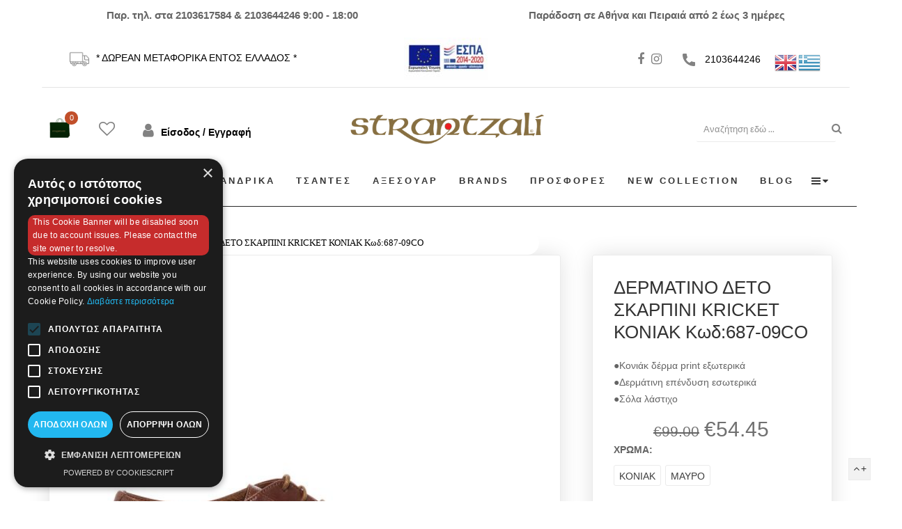

--- FILE ---
content_type: text/html; charset=UTF-8
request_url: https://strantzali-shoes.gr/product/dermatino-deto-skarpini-kricket-5/
body_size: 42177
content:
<!DOCTYPE html>
<html lang="el">
<head>
	<meta charset="UTF-8">
	<meta name="viewport" content="width=device-width, initial-scale=1">
	<link rel="profile" href="https://gmpg.org/xfn/11">
	<link rel="pingback" href="https://strantzali-shoes.gr/stratzalis21/xmlrpc.php">
					<script>document.documentElement.className = document.documentElement.className + ' yes-js js_active js'</script>
			<meta name='robots' content='index, follow, max-image-preview:large, max-snippet:-1, max-video-preview:-1' />
<script>
                window.dataLayerPYS = window.dataLayerPYS || [];
                window.gtag = window.gtag || function () {
                    dataLayer.push(arguments)
                };

                gtag('set', 'developer_id.dMmY1Mm', true);
                gtag('set', 'ads_data_redaction', true);

                gtag('consent', 'default', {
                    ad_storage: 'granted',
                    analytics_storage: 'granted',
                    ad_user_data: 'granted',
                    ad_personalization: 'granted',
                    functionality_storage: 'granted',
                    personalization_storage: 'granted',
                    security_storage: 'granted',
                    wait_for_update: 500
                })</script><script  charset='UTF-8' data-cs-platform='wordpress' src='https://cdn.cookie-script.com/s/9c68b055b79ca8db874403a9fc13c053.js' id='cookie_script-js-with'></script>
<!-- Google Tag Manager by PYS -->
    <script data-cfasync="false" data-pagespeed-no-defer>
	    window.dataLayerPYSPYS = window.dataLayerPYSPYS || [];
	</script>
<!-- End Google Tag Manager by PYS -->
	<!-- This site is optimized with the Yoast SEO plugin v26.5 - https://yoast.com/wordpress/plugins/seo/ -->
	<title>ΔΕΡΜΑΤΙΝΟ ΔΕΤΟ ΣΚΑΡΠΙΝΙ KRICKET ΚΟΝΙΑΚ Κωδ:687-09CO - Stratzalis Shoes</title>
	<link rel="canonical" href="https://strantzali-shoes.gr/product/dermatino-deto-skarpini-kricket-5/" />
	<meta property="og:locale" content="el_GR" />
	<meta property="og:type" content="article" />
	<meta property="og:title" content="ΔΕΡΜΑΤΙΝΟ ΔΕΤΟ ΣΚΑΡΠΙΝΙ KRICKET ΚΟΝΙΑΚ Κωδ:687-09CO - Stratzalis Shoes" />
	<meta property="og:description" content="●Κονιάκ δέρμα print εξωτερικά ●Δερμάτινη επένδυση εσωτερικά ●Σόλα λάστιχο" />
	<meta property="og:url" content="https://strantzali-shoes.gr/product/dermatino-deto-skarpini-kricket-5/" />
	<meta property="og:site_name" content="Stratzalis Shoes" />
	<meta property="article:modified_time" content="2025-07-22T11:45:28+00:00" />
	<meta property="og:image" content="https://strantzali-shoes.gr/stratzalis21/wp-content/uploads/2020/10/SFWC2021_02541.jpg" />
	<meta property="og:image:width" content="1100" />
	<meta property="og:image:height" content="1100" />
	<meta property="og:image:type" content="image/jpeg" />
	<meta name="twitter:card" content="summary_large_image" />
	<script type="application/ld+json" class="yoast-schema-graph">{"@context":"https://schema.org","@graph":[{"@type":"WebPage","@id":"https://strantzali-shoes.gr/product/dermatino-deto-skarpini-kricket-5/","url":"https://strantzali-shoes.gr/product/dermatino-deto-skarpini-kricket-5/","name":"ΔΕΡΜΑΤΙΝΟ ΔΕΤΟ ΣΚΑΡΠΙΝΙ KRICKET ΚΟΝΙΑΚ Κωδ:687-09CO - Stratzalis Shoes","isPartOf":{"@id":"https://strantzali-shoes.gr/#website"},"primaryImageOfPage":{"@id":"https://strantzali-shoes.gr/product/dermatino-deto-skarpini-kricket-5/#primaryimage"},"image":{"@id":"https://strantzali-shoes.gr/product/dermatino-deto-skarpini-kricket-5/#primaryimage"},"thumbnailUrl":"https://strantzali-shoes.gr/stratzalis21/wp-content/uploads/2020/10/SFWC2021_02541.jpg","datePublished":"2020-10-15T14:53:38+00:00","dateModified":"2025-07-22T11:45:28+00:00","breadcrumb":{"@id":"https://strantzali-shoes.gr/product/dermatino-deto-skarpini-kricket-5/#breadcrumb"},"inLanguage":"el","potentialAction":[{"@type":"ReadAction","target":["https://strantzali-shoes.gr/product/dermatino-deto-skarpini-kricket-5/"]}]},{"@type":"ImageObject","inLanguage":"el","@id":"https://strantzali-shoes.gr/product/dermatino-deto-skarpini-kricket-5/#primaryimage","url":"https://strantzali-shoes.gr/stratzalis21/wp-content/uploads/2020/10/SFWC2021_02541.jpg","contentUrl":"https://strantzali-shoes.gr/stratzalis21/wp-content/uploads/2020/10/SFWC2021_02541.jpg","width":1100,"height":1100,"caption":"SFWC2021 02541"},{"@type":"BreadcrumbList","@id":"https://strantzali-shoes.gr/product/dermatino-deto-skarpini-kricket-5/#breadcrumb","itemListElement":[{"@type":"ListItem","position":1,"name":"Αρχική","item":"https://strantzali-shoes.gr/"},{"@type":"ListItem","position":2,"name":"Shop","item":"https://strantzali-shoes.gr/shop/"},{"@type":"ListItem","position":3,"name":"ΑΝΔΡΙΚΑ","item":"https://strantzali-shoes.gr/product-category/andrika/"},{"@type":"ListItem","position":4,"name":"ΣΚΑΡΠΙΝΙΑ","item":"https://strantzali-shoes.gr/product-category/andrika/skarpinia/"},{"@type":"ListItem","position":5,"name":"ΔΕΡΜΑΤΙΝΟ ΔΕΤΟ ΣΚΑΡΠΙΝΙ KRICKET ΚΟΝΙΑΚ Κωδ:687-09CO"}]},{"@type":"WebSite","@id":"https://strantzali-shoes.gr/#website","url":"https://strantzali-shoes.gr/","name":"Stratzalis Shoes","description":"","potentialAction":[{"@type":"SearchAction","target":{"@type":"EntryPoint","urlTemplate":"https://strantzali-shoes.gr/?s={search_term_string}"},"query-input":{"@type":"PropertyValueSpecification","valueRequired":true,"valueName":"search_term_string"}}],"inLanguage":"el"}]}</script>
	<!-- / Yoast SEO plugin. -->


<script type='application/javascript' id='pys-version-script'>console.log('PixelYourSite PRO version 12.3.5.1');</script>
<link rel='dns-prefetch' href='//www.google.com' />
<link rel='dns-prefetch' href='//fonts.googleapis.com' />
<link rel='dns-prefetch' href='//www.googletagmanager.com' />
<link rel="alternate" type="application/rss+xml" title="Ροή RSS &raquo; Stratzalis Shoes" href="https://strantzali-shoes.gr/feed/" />
<link rel="alternate" type="application/rss+xml" title="Ροή Σχολίων &raquo; Stratzalis Shoes" href="https://strantzali-shoes.gr/comments/feed/" />
<link rel="alternate" title="oEmbed (JSON)" type="application/json+oembed" href="https://strantzali-shoes.gr/wp-json/oembed/1.0/embed?url=https%3A%2F%2Fstrantzali-shoes.gr%2Fproduct%2Fdermatino-deto-skarpini-kricket-5%2F" />
<link rel="alternate" title="oEmbed (XML)" type="text/xml+oembed" href="https://strantzali-shoes.gr/wp-json/oembed/1.0/embed?url=https%3A%2F%2Fstrantzali-shoes.gr%2Fproduct%2Fdermatino-deto-skarpini-kricket-5%2F&#038;format=xml" />
<style id='wp-img-auto-sizes-contain-inline-css' >
img:is([sizes=auto i],[sizes^="auto," i]){contain-intrinsic-size:3000px 1500px}
/*# sourceURL=wp-img-auto-sizes-contain-inline-css */
</style>
<link rel='stylesheet' id='font-awesome-css' href='https://strantzali-shoes.gr/stratzalis21/wp-content/plugins/woocommerce-ajax-filters/berocket/assets/css/font-awesome.min.css?ver=6.9'  media='all' />
<style id='font-awesome-inline-css' >
[data-font="FontAwesome"]:before {font-family: 'FontAwesome' !important;content: attr(data-icon) !important;font-weight: normal !important;font-variant: normal !important;text-transform: none !important;line-height: 1 !important;font-style: normal !important;-webkit-font-smoothing: antialiased !important;-moz-osx-font-smoothing: grayscale !important;}
/*# sourceURL=font-awesome-inline-css */
</style>
<link rel='stylesheet' id='berocket_aapf_widget-style-css' href='https://strantzali-shoes.gr/stratzalis21/wp-content/plugins/woocommerce-ajax-filters/assets/frontend/css/fullmain.min.css?ver=3.0.5'  media='all' />
<style id='wp-emoji-styles-inline-css' >

	img.wp-smiley, img.emoji {
		display: inline !important;
		border: none !important;
		box-shadow: none !important;
		height: 1em !important;
		width: 1em !important;
		margin: 0 0.07em !important;
		vertical-align: -0.1em !important;
		background: none !important;
		padding: 0 !important;
	}
/*# sourceURL=wp-emoji-styles-inline-css */
</style>
<link rel='stylesheet' id='wp-block-library-css' href='https://strantzali-shoes.gr/stratzalis21/wp-includes/css/dist/block-library/style.min.css?ver=6.9'  media='all' />
<link rel='stylesheet' id='wc-blocks-style-css' href='https://strantzali-shoes.gr/stratzalis21/wp-content/plugins/woocommerce/assets/client/blocks/wc-blocks.css?ver=wc-10.3.7'  media='all' />
<style id='global-styles-inline-css' >
:root{--wp--preset--aspect-ratio--square: 1;--wp--preset--aspect-ratio--4-3: 4/3;--wp--preset--aspect-ratio--3-4: 3/4;--wp--preset--aspect-ratio--3-2: 3/2;--wp--preset--aspect-ratio--2-3: 2/3;--wp--preset--aspect-ratio--16-9: 16/9;--wp--preset--aspect-ratio--9-16: 9/16;--wp--preset--color--black: #000000;--wp--preset--color--cyan-bluish-gray: #abb8c3;--wp--preset--color--white: #ffffff;--wp--preset--color--pale-pink: #f78da7;--wp--preset--color--vivid-red: #cf2e2e;--wp--preset--color--luminous-vivid-orange: #ff6900;--wp--preset--color--luminous-vivid-amber: #fcb900;--wp--preset--color--light-green-cyan: #7bdcb5;--wp--preset--color--vivid-green-cyan: #00d084;--wp--preset--color--pale-cyan-blue: #8ed1fc;--wp--preset--color--vivid-cyan-blue: #0693e3;--wp--preset--color--vivid-purple: #9b51e0;--wp--preset--gradient--vivid-cyan-blue-to-vivid-purple: linear-gradient(135deg,rgb(6,147,227) 0%,rgb(155,81,224) 100%);--wp--preset--gradient--light-green-cyan-to-vivid-green-cyan: linear-gradient(135deg,rgb(122,220,180) 0%,rgb(0,208,130) 100%);--wp--preset--gradient--luminous-vivid-amber-to-luminous-vivid-orange: linear-gradient(135deg,rgb(252,185,0) 0%,rgb(255,105,0) 100%);--wp--preset--gradient--luminous-vivid-orange-to-vivid-red: linear-gradient(135deg,rgb(255,105,0) 0%,rgb(207,46,46) 100%);--wp--preset--gradient--very-light-gray-to-cyan-bluish-gray: linear-gradient(135deg,rgb(238,238,238) 0%,rgb(169,184,195) 100%);--wp--preset--gradient--cool-to-warm-spectrum: linear-gradient(135deg,rgb(74,234,220) 0%,rgb(151,120,209) 20%,rgb(207,42,186) 40%,rgb(238,44,130) 60%,rgb(251,105,98) 80%,rgb(254,248,76) 100%);--wp--preset--gradient--blush-light-purple: linear-gradient(135deg,rgb(255,206,236) 0%,rgb(152,150,240) 100%);--wp--preset--gradient--blush-bordeaux: linear-gradient(135deg,rgb(254,205,165) 0%,rgb(254,45,45) 50%,rgb(107,0,62) 100%);--wp--preset--gradient--luminous-dusk: linear-gradient(135deg,rgb(255,203,112) 0%,rgb(199,81,192) 50%,rgb(65,88,208) 100%);--wp--preset--gradient--pale-ocean: linear-gradient(135deg,rgb(255,245,203) 0%,rgb(182,227,212) 50%,rgb(51,167,181) 100%);--wp--preset--gradient--electric-grass: linear-gradient(135deg,rgb(202,248,128) 0%,rgb(113,206,126) 100%);--wp--preset--gradient--midnight: linear-gradient(135deg,rgb(2,3,129) 0%,rgb(40,116,252) 100%);--wp--preset--font-size--small: 13px;--wp--preset--font-size--medium: 20px;--wp--preset--font-size--large: 36px;--wp--preset--font-size--x-large: 42px;--wp--preset--spacing--20: 0.44rem;--wp--preset--spacing--30: 0.67rem;--wp--preset--spacing--40: 1rem;--wp--preset--spacing--50: 1.5rem;--wp--preset--spacing--60: 2.25rem;--wp--preset--spacing--70: 3.38rem;--wp--preset--spacing--80: 5.06rem;--wp--preset--shadow--natural: 6px 6px 9px rgba(0, 0, 0, 0.2);--wp--preset--shadow--deep: 12px 12px 50px rgba(0, 0, 0, 0.4);--wp--preset--shadow--sharp: 6px 6px 0px rgba(0, 0, 0, 0.2);--wp--preset--shadow--outlined: 6px 6px 0px -3px rgb(255, 255, 255), 6px 6px rgb(0, 0, 0);--wp--preset--shadow--crisp: 6px 6px 0px rgb(0, 0, 0);}:where(.is-layout-flex){gap: 0.5em;}:where(.is-layout-grid){gap: 0.5em;}body .is-layout-flex{display: flex;}.is-layout-flex{flex-wrap: wrap;align-items: center;}.is-layout-flex > :is(*, div){margin: 0;}body .is-layout-grid{display: grid;}.is-layout-grid > :is(*, div){margin: 0;}:where(.wp-block-columns.is-layout-flex){gap: 2em;}:where(.wp-block-columns.is-layout-grid){gap: 2em;}:where(.wp-block-post-template.is-layout-flex){gap: 1.25em;}:where(.wp-block-post-template.is-layout-grid){gap: 1.25em;}.has-black-color{color: var(--wp--preset--color--black) !important;}.has-cyan-bluish-gray-color{color: var(--wp--preset--color--cyan-bluish-gray) !important;}.has-white-color{color: var(--wp--preset--color--white) !important;}.has-pale-pink-color{color: var(--wp--preset--color--pale-pink) !important;}.has-vivid-red-color{color: var(--wp--preset--color--vivid-red) !important;}.has-luminous-vivid-orange-color{color: var(--wp--preset--color--luminous-vivid-orange) !important;}.has-luminous-vivid-amber-color{color: var(--wp--preset--color--luminous-vivid-amber) !important;}.has-light-green-cyan-color{color: var(--wp--preset--color--light-green-cyan) !important;}.has-vivid-green-cyan-color{color: var(--wp--preset--color--vivid-green-cyan) !important;}.has-pale-cyan-blue-color{color: var(--wp--preset--color--pale-cyan-blue) !important;}.has-vivid-cyan-blue-color{color: var(--wp--preset--color--vivid-cyan-blue) !important;}.has-vivid-purple-color{color: var(--wp--preset--color--vivid-purple) !important;}.has-black-background-color{background-color: var(--wp--preset--color--black) !important;}.has-cyan-bluish-gray-background-color{background-color: var(--wp--preset--color--cyan-bluish-gray) !important;}.has-white-background-color{background-color: var(--wp--preset--color--white) !important;}.has-pale-pink-background-color{background-color: var(--wp--preset--color--pale-pink) !important;}.has-vivid-red-background-color{background-color: var(--wp--preset--color--vivid-red) !important;}.has-luminous-vivid-orange-background-color{background-color: var(--wp--preset--color--luminous-vivid-orange) !important;}.has-luminous-vivid-amber-background-color{background-color: var(--wp--preset--color--luminous-vivid-amber) !important;}.has-light-green-cyan-background-color{background-color: var(--wp--preset--color--light-green-cyan) !important;}.has-vivid-green-cyan-background-color{background-color: var(--wp--preset--color--vivid-green-cyan) !important;}.has-pale-cyan-blue-background-color{background-color: var(--wp--preset--color--pale-cyan-blue) !important;}.has-vivid-cyan-blue-background-color{background-color: var(--wp--preset--color--vivid-cyan-blue) !important;}.has-vivid-purple-background-color{background-color: var(--wp--preset--color--vivid-purple) !important;}.has-black-border-color{border-color: var(--wp--preset--color--black) !important;}.has-cyan-bluish-gray-border-color{border-color: var(--wp--preset--color--cyan-bluish-gray) !important;}.has-white-border-color{border-color: var(--wp--preset--color--white) !important;}.has-pale-pink-border-color{border-color: var(--wp--preset--color--pale-pink) !important;}.has-vivid-red-border-color{border-color: var(--wp--preset--color--vivid-red) !important;}.has-luminous-vivid-orange-border-color{border-color: var(--wp--preset--color--luminous-vivid-orange) !important;}.has-luminous-vivid-amber-border-color{border-color: var(--wp--preset--color--luminous-vivid-amber) !important;}.has-light-green-cyan-border-color{border-color: var(--wp--preset--color--light-green-cyan) !important;}.has-vivid-green-cyan-border-color{border-color: var(--wp--preset--color--vivid-green-cyan) !important;}.has-pale-cyan-blue-border-color{border-color: var(--wp--preset--color--pale-cyan-blue) !important;}.has-vivid-cyan-blue-border-color{border-color: var(--wp--preset--color--vivid-cyan-blue) !important;}.has-vivid-purple-border-color{border-color: var(--wp--preset--color--vivid-purple) !important;}.has-vivid-cyan-blue-to-vivid-purple-gradient-background{background: var(--wp--preset--gradient--vivid-cyan-blue-to-vivid-purple) !important;}.has-light-green-cyan-to-vivid-green-cyan-gradient-background{background: var(--wp--preset--gradient--light-green-cyan-to-vivid-green-cyan) !important;}.has-luminous-vivid-amber-to-luminous-vivid-orange-gradient-background{background: var(--wp--preset--gradient--luminous-vivid-amber-to-luminous-vivid-orange) !important;}.has-luminous-vivid-orange-to-vivid-red-gradient-background{background: var(--wp--preset--gradient--luminous-vivid-orange-to-vivid-red) !important;}.has-very-light-gray-to-cyan-bluish-gray-gradient-background{background: var(--wp--preset--gradient--very-light-gray-to-cyan-bluish-gray) !important;}.has-cool-to-warm-spectrum-gradient-background{background: var(--wp--preset--gradient--cool-to-warm-spectrum) !important;}.has-blush-light-purple-gradient-background{background: var(--wp--preset--gradient--blush-light-purple) !important;}.has-blush-bordeaux-gradient-background{background: var(--wp--preset--gradient--blush-bordeaux) !important;}.has-luminous-dusk-gradient-background{background: var(--wp--preset--gradient--luminous-dusk) !important;}.has-pale-ocean-gradient-background{background: var(--wp--preset--gradient--pale-ocean) !important;}.has-electric-grass-gradient-background{background: var(--wp--preset--gradient--electric-grass) !important;}.has-midnight-gradient-background{background: var(--wp--preset--gradient--midnight) !important;}.has-small-font-size{font-size: var(--wp--preset--font-size--small) !important;}.has-medium-font-size{font-size: var(--wp--preset--font-size--medium) !important;}.has-large-font-size{font-size: var(--wp--preset--font-size--large) !important;}.has-x-large-font-size{font-size: var(--wp--preset--font-size--x-large) !important;}
/*# sourceURL=global-styles-inline-css */
</style>

<style id='classic-theme-styles-inline-css' >
/*! This file is auto-generated */
.wp-block-button__link{color:#fff;background-color:#32373c;border-radius:9999px;box-shadow:none;text-decoration:none;padding:calc(.667em + 2px) calc(1.333em + 2px);font-size:1.125em}.wp-block-file__button{background:#32373c;color:#fff;text-decoration:none}
/*# sourceURL=/wp-includes/css/classic-themes.min.css */
</style>
<link rel='stylesheet' id='jag-himg-style-css' href='https://strantzali-shoes.gr/stratzalis21/wp-content/plugins/jag-vc-hover-image-addon/includes/hoverimage/../../assets/hover-image/css/style.css?ver=6.9'  media='all' />
<link rel='stylesheet' id='photoswipe-css' href='https://strantzali-shoes.gr/stratzalis21/wp-content/plugins/woocommerce/assets/css/photoswipe/photoswipe.min.css?ver=10.3.7'  media='all' />
<link rel='stylesheet' id='photoswipe-default-skin-css' href='https://strantzali-shoes.gr/stratzalis21/wp-content/plugins/woocommerce/assets/css/photoswipe/default-skin/default-skin.min.css?ver=10.3.7'  media='all' />
<style id='woocommerce-inline-inline-css' >
.woocommerce form .form-row .required { visibility: visible; }
/*# sourceURL=woocommerce-inline-inline-css */
</style>
<link rel='stylesheet' id='wr-custom-attributes-css' href='https://strantzali-shoes.gr/stratzalis21/wp-content/plugins/wr-custom-attributes/assets/css/front-end.css?ver=6.9'  media='all' />
<link rel='stylesheet' id='jquery-selectBox-css' href='https://strantzali-shoes.gr/stratzalis21/wp-content/plugins/yith-woocommerce-wishlist/assets/css/jquery.selectBox.css?ver=1.2.0'  media='all' />
<link rel='stylesheet' id='woocommerce_prettyPhoto_css-css' href='//strantzali-shoes.gr/stratzalis21/wp-content/plugins/woocommerce/assets/css/prettyPhoto.css?ver=3.1.6'  media='all' />
<link rel='stylesheet' id='yith-wcwl-main-css' href='https://strantzali-shoes.gr/stratzalis21/wp-content/plugins/yith-woocommerce-wishlist/assets/css/style.css?ver=4.11.0'  media='all' />
<style id='yith-wcwl-main-inline-css' >
 :root { --color-add-to-wishlist-background: #333333; --color-add-to-wishlist-text: #FFFFFF; --color-add-to-wishlist-border: #333333; --color-add-to-wishlist-background-hover: #333333; --color-add-to-wishlist-text-hover: #FFFFFF; --color-add-to-wishlist-border-hover: #333333; --rounded-corners-radius: 16px; --color-add-to-cart-background: #333333; --color-add-to-cart-text: #FFFFFF; --color-add-to-cart-border: #333333; --color-add-to-cart-background-hover: #4F4F4F; --color-add-to-cart-text-hover: #FFFFFF; --color-add-to-cart-border-hover: #4F4F4F; --add-to-cart-rounded-corners-radius: 16px; --color-button-style-1-background: #333333; --color-button-style-1-text: #FFFFFF; --color-button-style-1-border: #333333; --color-button-style-1-background-hover: #4F4F4F; --color-button-style-1-text-hover: #FFFFFF; --color-button-style-1-border-hover: #4F4F4F; --color-button-style-2-background: #333333; --color-button-style-2-text: #FFFFFF; --color-button-style-2-border: #333333; --color-button-style-2-background-hover: #4F4F4F; --color-button-style-2-text-hover: #FFFFFF; --color-button-style-2-border-hover: #4F4F4F; --color-wishlist-table-background: #FFFFFF; --color-wishlist-table-text: #6d6c6c; --color-wishlist-table-border: #FFFFFF; --color-headers-background: #F4F4F4; --color-share-button-color: #FFFFFF; --color-share-button-color-hover: #FFFFFF; --color-fb-button-background: #39599E; --color-fb-button-background-hover: #595A5A; --color-tw-button-background: #45AFE2; --color-tw-button-background-hover: #595A5A; --color-pr-button-background: #AB2E31; --color-pr-button-background-hover: #595A5A; --color-em-button-background: #FBB102; --color-em-button-background-hover: #595A5A; --color-wa-button-background: #00A901; --color-wa-button-background-hover: #595A5A; --feedback-duration: 3s } 
 :root { --color-add-to-wishlist-background: #333333; --color-add-to-wishlist-text: #FFFFFF; --color-add-to-wishlist-border: #333333; --color-add-to-wishlist-background-hover: #333333; --color-add-to-wishlist-text-hover: #FFFFFF; --color-add-to-wishlist-border-hover: #333333; --rounded-corners-radius: 16px; --color-add-to-cart-background: #333333; --color-add-to-cart-text: #FFFFFF; --color-add-to-cart-border: #333333; --color-add-to-cart-background-hover: #4F4F4F; --color-add-to-cart-text-hover: #FFFFFF; --color-add-to-cart-border-hover: #4F4F4F; --add-to-cart-rounded-corners-radius: 16px; --color-button-style-1-background: #333333; --color-button-style-1-text: #FFFFFF; --color-button-style-1-border: #333333; --color-button-style-1-background-hover: #4F4F4F; --color-button-style-1-text-hover: #FFFFFF; --color-button-style-1-border-hover: #4F4F4F; --color-button-style-2-background: #333333; --color-button-style-2-text: #FFFFFF; --color-button-style-2-border: #333333; --color-button-style-2-background-hover: #4F4F4F; --color-button-style-2-text-hover: #FFFFFF; --color-button-style-2-border-hover: #4F4F4F; --color-wishlist-table-background: #FFFFFF; --color-wishlist-table-text: #6d6c6c; --color-wishlist-table-border: #FFFFFF; --color-headers-background: #F4F4F4; --color-share-button-color: #FFFFFF; --color-share-button-color-hover: #FFFFFF; --color-fb-button-background: #39599E; --color-fb-button-background-hover: #595A5A; --color-tw-button-background: #45AFE2; --color-tw-button-background-hover: #595A5A; --color-pr-button-background: #AB2E31; --color-pr-button-background-hover: #595A5A; --color-em-button-background: #FBB102; --color-em-button-background-hover: #595A5A; --color-wa-button-background: #00A901; --color-wa-button-background-hover: #595A5A; --feedback-duration: 3s } 
/*# sourceURL=yith-wcwl-main-inline-css */
</style>
<link rel='stylesheet' id='brands-styles-css' href='https://strantzali-shoes.gr/stratzalis21/wp-content/plugins/woocommerce/assets/css/brands.css?ver=10.3.7'  media='all' />
<link rel='stylesheet' id='wr-live-search-css' href='https://strantzali-shoes.gr/stratzalis21/wp-content/plugins/wr-live-search/assets/css/frontend.css?ver=6.9'  media='all' />
<link rel='stylesheet' id='scrollbar-css' href='https://strantzali-shoes.gr/stratzalis21/wp-content/themes/wr-nitro/assets/3rd-party/jquery-scrollbar/jquery.scrollbar.css?ver=6.9'  media='all' />
<link rel='stylesheet' id='wr-nitro-web-fonts-css' href='https://fonts.googleapis.com/css?family=Lato%3A400%2C700&#038;subset=latin%2Clatin-ext&#038;ver=6.9'  media='all' />
<link rel='stylesheet' id='nivo-lightbox-css' href='https://strantzali-shoes.gr/stratzalis21/wp-content/themes/wr-nitro/assets/3rd-party/nivo-lightbox/nivo-lightbox.css?ver=6.9'  media='all' />
<link rel='stylesheet' id='owl-carousel-css' href='https://strantzali-shoes.gr/stratzalis21/wp-content/themes/wr-nitro/assets/3rd-party/owl-carousel/owl.carousel.min.css?ver=6.9'  media='all' />
<link rel='stylesheet' id='wr-nitro-woocommerce-css' href='https://strantzali-shoes.gr/stratzalis21/wp-content/themes/wr-nitro/assets/woorockets/css/woocommerce.css?ver=6.9'  media='all' />
<link rel='stylesheet' id='wr-nitro-main-css' href='https://strantzali-shoes.gr/stratzalis21/wp-content/themes/wr-nitro/assets/woorockets/css/main.css?ver=6.9'  media='all' />
<style id='wr-nitro-main-inline-css' >
body {font-weight: 400;font-size: 100%;letter-spacing: 0px;line-height: 24px;}h1,h2,h3,h4,h5,h6 {letter-spacing: 0px;font-family: "Lato";font-weight: 400;}h1 {font-size: 63px;line-height: 71.964px;}h2 {font-size: 45px;line-height: 50.886px;}h3 {font-size: 31px;line-height: 35.982px;}h4 {font-size: 22px;line-height: 25.452px;}h5 {font-size: 16px;line-height: 21.6px;}h6 {font-size: 11px;line-height: 12.726px;}.format-quote .quote-content,blockquote {font-family: "Lato";}@media only screen and (min-width: 1024px) {.offset {position: relative;padding: 0px;}.offset:after {border-width: 0px;border-color: #ffffff;}.woocommerce-demo-store.offset {padding-top: 52px;}.woocommerce-demo-store.offset .demo_store {top: 0px;}.admin-bar.woocommerce-demo-store.offset .demo_store {top: 32px;}.mfp-wrap {top: 10px;height: calc(100% - 20px);}.admin-bar .mfp-wrap {top: 42px;height: calc(100% - 52px);}}.row {margin-left: -15px;margin-right: -15px;}.main-content, .primary-sidebar {padding-left: 15px;padding-right: 15px;}.primary-sidebar .widget {margin-bottom: 30px;}@media screen and (max-width: 800px) {.style-4 .p-single-images .product__badge {right: 15px;}}.container {max-width: 1170px;}@media screen and (max-width: 1024px) {.container {max-width: 100% !important;}}.site-title {padding-top: 80px;padding-bottom: 80px;min-height: 214px;background-color: #f2f2f2;color: #646464;}.site-title .breadcrumbs a,.woocommerce-breadcrumb a {color: #323232;}.site-title .breadcrumbs a:hover,.woocommerce-breadcrumb a:hover {color: #ff4064;}.site-title h1 {font-size: 44px;line-height: 44px;color: #323232;}.site-title .desc {font-size: px;line-height: px;}.post-title {padding-top: 100px;padding-bottom: 100px;}.post-title .entry-title {font-size: 45px;line-height: 45px;}#shop-main .products.grid-layout:not(.boxed),#shop-main .products.grid-layout.item-style-6 {margin: 0 -15px;}#woof_results_by_ajax .products {width: calc(100% + 30px);}#shop-main .products.grid-layout .product {padding: 15px;}#shop-sidebar .widget {margin-bottom: 30px;}@media (min-width: 769px) {#shop-main .products.grid-layout .product:nth-child(3n+1) {clear: both;}}@media (max-width: 768px) {#shop-main .products.grid-layout .product:nth-child(2n+1) {clear: both;}}#shop-main .products.masonry-layout {margin: 0 -15px;}#shop-main .products.masonry-layout .product {padding: 15px ;}#shop-main .products.masonry-layout.item-style-4 .product {padding-bottom: 10px;}.product__image.mask .mask-inner { background: rgba(0, 0, 0, 0.7) }.page-content .main-content {width: 100%;}.blog .main-content {width: 100%;}.single-attachment .main-content,.single-post .main-content {width: 100%;}.b-single .entry-content {margin: 0 auto !important;max-width: 750px;}.archive #shop-sidebar,.archive-sidebar {-ms-order: 1;order: 1;-webkit-order: 1;width: 300px;right: calc(100% - 300px);}.archive #shop-main,.archive-shop {-ms-order: 2;order: 2;-webkit-order: 2;width: calc(100% - 300px);left: 300px;}.style-2 #shop-detail {width: 100%;}.nitro-gallery > .row {margin-left: -15px;margin-right: -15px;}.nitro-gallery .gallery-list .item {padding: 15px;}.archive .galleries .grid figure:nth-child(4n+1) {clear: both;}.archive .galleries > .row {margin: -15px;}.archive .galleries figure.hentry {padding: 15px;}.footer {background-color: #004322;}.footer .top {color: #646464;}.footer .top h1, .footer .top h2, .footer .top h3, .footer .top h4, .footer .top h5, .footer .top h6, .footer .widget_rss .widget-title a {color: #323232;}.footer .bot {background-color: #f2f2f2;color: #646464;} .footer .top a { color: #646464; } .footer .top a:hover { color: #ff4064; } .footer .bot a { color: #646464; } .footer .bot a:hover { color: #ff4064; }.error404 .wrapper {background-color:#f7f7f7;background-size:auto;background-position:center center;background-attachment:scroll;background-repeat:no-repeat;}.error404 .heading-404 * {font-size: 88px;line-height: 88px;color: #292929;font-weight: bold;}.widget-style-1 .widget {padding: 20px;background-color:#f2f2f2; border: 1px solid #ebebeb;padding: 20px;}.woof_container_inner > h4,.widget-style-1 .widget .widget-title {border-bottom: 1px solid #ebebeb;}.widget-style-1 .widget .widget-title {padding-bottom: 10px;}.meta-color,.entry-meta,.entry-meta a,.entry-meta span a,.entry-meta i,.sc-product-package .p-package-cat a,.widget li .info,blockquote,.b-single .single-nav > div > span,time, .irs-grid-text,.irs-min, .irs-max {color: #ababab;}::-webkit-input-placeholder {color: #ababab;}:-moz-placeholder {color: #ababab;}::-moz-placeholder {color: #ababab;}:-ms-input-placeholder {color: #ababab;}.irs-grid-pol, .irs-from, .irs-to, .irs-single {background: #ababab;}.nitro-line,.nitro-line > *,.nitro-line .yith-wcwl-add-to-wishlist a,.btb,select:not(.cate-search),ul li,input:not([type="submit"]):not([type="button"]):not(.submit):not(.button):not(.extenal-bdcl),.p-single-action .yith-wcwl-add-to-wishlist div a,textarea,table, th, td,.woocommerce-cart th,.woocommerce-cart td,blockquote,.quantity .btn-qty a:first-child,.widget ul li,.b-masonry .entry-meta,.comments-area .comment-form p,.woocommerce-cart .cart-collaterals section,.style-1 .woocommerce-tabs .tabs,.style-2 .clean-tab *:not(.submit),.style-3 .accordion-tabs > div,.style-3 .accordion-tabs,.style-4 .woocommerce-tabs .tabs li:not(:last-child),.default-tab .woocommerce-tabs .tabs,.woocommerce-page input[type="checkbox"] + label:before,#checkout_timeline,.timeline-horizontal,.page-numbers li span:not(.dots),.page-numbers li a:hover,.style-3 ul.page-numbers,.sc-product-package ul li,.woocommerce-cart .woocommerce > form,.woocommerce-page .form-container,.woocommerce-checkout .form-row input.input-text,.woocommerce-checkout .select2-container,.woocommerce-page .select2-container .select2-choice,.woocommerce-page .select2-drop-active,.grid.boxed.pag-number .product,.default-tab .woocommerce-tabs .wc-tabs > li,.vc_tta-tabs .vc_tta-tabs-container .vc_tta-tab,.wr-pricing-table.style-1 .pricing-item .inner,.wr-pricing-table.style-1 .pricing-item .pricing-header,.wr-pricing-table.style-3 .pricing-item .inner,.wr-pricing-table.style-4 .pricing-item .inner,.quickview-modal .info div[itemprop="description"],.quickview-modal .info .quickview-button, .quickview-modal .info .p-meta,.sc-product-package .product__btn_cart,.woocommerce .wishlist_table td.product-add-to-cart a.product__btn_cart,.pagination.wc-pagination .page-ajax a,.style-3 .accordion-tabs .panel,.style-2 .woocommerce-tabs div .panel,.woocommerce-cart .cart-collaterals .coupon,.vc_toggle, .vc_toggle.vc_toggle_active .vc_toggle_title,.wr-pricing-table.style-2 .pricing-item .pricing-footer,.wr-custom-attribute li:not(.selected) a,.wr-custom-attribute.color-picker li a:after,.wr-pricing-table.style-2 .pricing-item .pricing-footer,.chosen-container-multi .chosen-choices,.chosen-container .chosen-drop,.woof_redraw_zone .irs-slider,.woof_list_label .woof_label_term,.woof_label_count,.woof_sid_auto_shortcode, .woof_show_auto_form, .woof_hide_auto_form,.booking-pricing-info,.grid.boxed.pag-number:not(.sc-product):not(.sc-products) .product,.sc-products.grid-boxed-layout .product,.group-quantity .product__btn_cart {border-color: #ebebeb !important;}.sc-cat-list ul li ul {border-color: #ebebeb;}.sc-testimonials.style-2 .arrow,.sc-cat-list ul li a {border-bottom-color: #ebebeb !important;}.woocommerce-checkout #checkout_timeline li:not(:last-child):after,.vc_tta-tabs.vc_tta-style-style-7 .vc_tta-tabs-container:before,.vc_tta-tabs.vc_tta-style-style-4 .vc_tta-tabs-container .vc_tta-tab:before,.vc_tta-tabs.vc_tta-style-style-6 .vc_tta-tabs-container .vc_tta-tab:before,.vc_tta-tabs.vc_tta-style-style-2 .vc_tta-tabs-container:before,.wr-pricing-table .style-1 .pricing-item .units:before,.wr-pricing-table .style-3 .pricing-item .units:before,.widget_price_filter .ui-slider {background-color: #ebebeb;}select,textarea,.chosen-container-multi .chosen-choices,input:not([type="submit"]):not([type="button"]):not(.submit):not(.button),.woocommerce-checkout .select2-container,.select2-container .select2-choice,.select2-results .select2-highlighted,.select2-search {background-color: #f9f9f9;}.overlay_bg,.wr-mobile.woocommerce-page.archive .wrapper,.default-tab .woocommerce-tabs .wc-tabs > li a:hover,.default-tab .woocommerce-tabs .wc-tabs > li.active a,.widget ul li .count,.style-1 .woocommerce-tabs,.b-classic.boxed .post,.style-2 .woocommerce-tabs #comments .comment-text,.style-3 .woocommerce-tabs #comments .comment-text,.style-4 .woocommerce-tabs #comments .comment-text,.vc_progress_bar.style-1 .vc_single_bar,.vc_progress_bar.style-1 .vc_single_bar .vc_bar:before,.vc_progress_bar .vc_single_bar,.wr-pricing-table.style-2 .pricing-item .inner,.wr-pricing-table.style-3 .pricing-item .price-value,.wr-pricing-table.style-4 .pricing-item .inner:hover,[class*="b-"].default .entry-cat a,.widget .tagcloud a,.galleries .grid .item-inner,.single-gallery .wr-nitro-carousel .owl-dots > div span,.pagination.wc-pagination .page-ajax a,.entry-thumb i.body_bg:hover,.irs-min, .irs-max,.search-results .search-item,.woof_list_label .woof_label_term {background-color: #f2f2f2;}.vc_progress_bar.style-1 .vc_single_bar {border-color: #f2f2f2;}.style-2 .woocommerce-tabs #comments .comment_container:before,.style-3 .woocommerce-tabs #comments .comment_container:before,.style-4 .woocommerce-tabs #comments .comment_container:before,.comments-area .comment-list .comment-content-wrap:before,.b-classic.small.boxed .entry-thumb:before {border-right-color: #f2f2f2;}.rtl .b-classic.small.boxed .entry-thumb:before {border-left-color: #f2f2f2;}.sc-product-package ul li:before {color: #f2f2f2;}body .wrapper,.body_bg,.single-mobile-layout .p-single-info.fixed .p-single-action,.single-mobile-layout.product-type-variable .p-single-info.fixed .single_variation_wrap,.single-mobile-layout .wishlist-btn a,[class*="b-"].boxed .entry-cat a,.b-zigzag.default .entry-cat a,.wr-pricing-table.style-1 .pricing-item .inner,.select2-results,.product-btn-right .product__btn,.product-btn-center:not(.btn-inside-thumbnail) .product__action a,.nivo-lightbox-theme-default.nivo-lightbox-overlay,.style-1 .woocommerce-tabs #comments .comment-text,.woof_redraw_zone .irs-slider,.woof_redraw_zone .irs-bar,.style-5 .woocommerce-tabs #comments .comment-text,.style-2 .woocommerce-tabs.accordion-tabs #comments .comment-text {background-color: #ffffff;}.style-2 .woocommerce-tabs.accordion-tabs #comments .comment_container:before,.style-5 .woocommerce-tabs #comments .comment_container:before,.style-1 .woocommerce-tabs #comments .comment_container:before {border-right-color: #ffffff;}.sc-testimonials.style-2 .arrow span {border-bottom-color: #ffffff;}.body_bg_text,.irs-from, .irs-to, .irs-single {color: #ffffff;}body,.body_color,.entry-cat a,.p-meta a,.port-content .hentry .title .cat,.port-content .hentry .title .cat a,.nitro-member.style-1 .social a,.nitro-member.style-3 .social a,.select2-results li,.woocommerce-cart .shop_table .product-price .amount,.woocommerce-cart .cart_totals .cart-subtotal .amount,.color-dark,.icon_color,.icon_color * i,.single-mobile-layout .addition-product .add_to_cart_button i,.price del,.price del .amount,.star-rating:before,.wc-switch a.active,.select2-container .select2-choice,.single-gallery .wr-nitro-carousel .owl-dots > div.active span,.pagination.wc-pagination .page-ajax a,.nivo-lightbox-theme-default .nivo-lightbox-nav:before,.vc_toggle .vc_toggle_title .vc_toggle_icon:before,.vc_progress_bar.style-1 .vc_single_bar .vc_label > span,.wr-product-share h3,.woof_show_auto_form,.woocommerce-checkout .shop_table .cart-subtotal .amount,.woocommerce-checkout .shop_table .cart_item .amount,.style-5:not(.downloadable) .p-single-action .cart .wishlist-btn .tooltip {color: #646464;}.single-gallery .wr-nitro-carousel .owl-dots > div.active span,.single-gallery .wr-nitro-carousel .owl-dots > div:hover span,.woof_redraw_zone .irs-slider:after,.woof_redraw_zone .irs-line-left,.woof_redraw_zone .irs-line-right,.woof_redraw_zone .irs-line-mid {background-color: #646464;}.wr-nitro-carousel .owl-dots .owl-dot span {border-color: #646464;}.select2-container .select2-choice .select2-arrow b:after {border-top-color: #646464;}h1,h2,h3,h4,h5,h6,.heading-color,.heading-color > a,.entry-title,.entry-title a,.title a,[class*="title"] > a,.product__title a,.vc_tta-container .vc_tta.vc_general .vc_tta-tab > a,.wr-pricing-table .pricing-item .price-value,.woocommerce-checkout .shop_table th.product-name,.woocommerce-checkout .payment_methods li label,a:hover,.widget ul li a,.entry-meta a:hover,.hover-primary:hover,.vc_toggle .vc_toggle_title .vc_toggle_icon:hover:before,.vc_progress_bar.style-1 .vc_single_bar .vc_label {color: #323232;}.heading-bg,.widget_price_filter .ui-slider > *,.wr-pricing-table.style-3 .pricing-item .units:before  {background-color: #323232;}.widget_price_filter .ui-slider-handle {border-color: #323232;}.wr-btn,.button,button[class*="button"],.submit,input[type="submit"],a.button_sg,.yith-woocompare-widget a.compare {display: inline-block;text-align: center;white-space: nowrap;font-size: 13px;height: 45px;line-height: 41px;letter-spacing: 0px;padding: 0 20px;border: 2px solid;border-radius: 2px;text-transform: uppercase;}.p-single-action .actions-button a {line-height: 43px;height: 45px;width: 45px;}.plus-minus-button input {    height: 45px;}.qty-suffix {    line-height: 43px;        margin: 10px 10px 0 0 !important;}.quantity input[type="number"],.auction-ajax-change .quantity input {line-height: 41px;height: 43px;width: 43px;}.quantity {width: 77px;}.style-5:not(.downloadable) .p-single-action .cart .wishlist-btn {width: calc(100% - 87px);width: -webkit-calc(100% - 87px);margin-right: 0;}.quantity .btn-qty a {height: 22.5px;line-height: 22.5px;}.woocommerce-wishlist button[class*="button"],.woocommerce-wishlist .button {height: 45px !important;line-height: 41px !important;padding: 0 20px !important;border: 2px solid !important;border-radius: 2px !important;}.wr-btn-solid, .button, button[class*="button"], .submit, input[type="submit"]:not(.wr-btn-outline), a.button_sg, .yith-woocompare-widget a.compare {background-color: #323232;border-color: #323232;color: #fff;}.wr-btn-solid:hover, .button:hover, button[class*="button"]:hover, .submit:hover, input[type="submit"]:not(.wr-btn-outline):not([disabled]):hover, .yith-woocompare-widget a.compare:hover {background-color: #222;border-color: #323232;color: #fff;} .wr-btn.wr-btn-outline, .woocommerce-checkout .timeline-horizontal input.button.alt.prev, .sc-product-package .product__btn_cart, .woocommerce .wishlist_table td.product-add-to-cart a.product__btn_cart { background-color: rgba(255, 255, 255, 0); border-color: #323232;  color: #323232; }.wr-btn.wr-btn-outline:hover, .woocommerce-checkout .timeline-horizontal input.button.alt.prev:hover, .sc-product-package .product__btn_cart:hover, .woocommerce .wishlist_table td.product-add-to-cart a.product__btn_cart:hover {background-color: #222;border-color: #323232;color: #222;}.sc-product-package .product__btn_cart,.woocommerce .wishlist_table td.product-add-to-cart a.product__btn_cart,.list .product__action > div a,.p-single-action .product__compare > a,.p-single-action .yith-wcwl-add-to-wishlist a {border-radius: 2px;}#wr-back-top > a {width: 32px;height: 32px;line-height: 27px;font-size: 14px;}#wr-back-top > a:hover {color: #fff !important;}/** * Write your custom CSS code here. */h1,h2,h3,h4,h5,span,ul,li,b,strong,p{font-family: 'Open Sans', sans-serif, Arial !important;}.hb-search.boxed .wrls-form .suggestion-search {   background: #fff !important;       border-bottom: 1px solid #004322 !important;}body .header1 .login:before {    content: "\f11e";    content: "\f007";    font-family: FontAwesome !important;    display: inline-block;    font-size: 22px;    font-style: normal;    line-height: 1;    font-weight: 400;    letter-spacing: 0;    color: #828282 !important;    margin-right: 10px;    margin-top: 8px;}.hb-search.boxed .search-form .txt-search{    border-bottom: 1px solid #0043226b;}.hb-cart .cart-control span.count {    background: #c14f2a !important;   }.header {    /* -webkit-box-shadow: 0 8px 6px -6px #888484; */    /* -moz-box-shadow: 0 8px 6px -6px black; */    /* box-shadow: 0 8px 6px -6px #888484; */       margin-right: 30px;    margin-left: 30px;}.offers{background: #fdc801; }.amount{color:#004322 !important;}.footer .widget-title {    text-transform: none;    font-size: 16px;    border-bottom: 1px solid #00000061 !important;    text-align: center;    line-height: 50px;}.footer p, .footer li{text-align:center}.product-infomation{display:none;}.style-5 .block-info {    border-radius: 3px;    background: transparent;   box-shadow: 0px 0px 30px 0px rgba(0,0,0,0.12);    transition: background 0.3s, border 0.3s, border-radius 0.3s, box-shadow 0.3s;    margin: 0px 15px 0px 0px;}.woocommerce-breadcrumb a, .woocommerce-breadcrumb{color: #004322 !important;font-size:15px;font-family: 'open sans'}.wr-btn-solid, .button, button[class*="button"], .submit, input[type="submit"]:not(.wr-btn-outline), a.button_sg, .yith-woocompare-widget a.compare {    background-color: #c14f2a !important;    border-color: #c14f2a !important;    color: #fff;}.page .site-title {        background-image: url(https://strantzali-shoes.gr/stratzalis21/wp-content/uploads/2020/04/woman-wearing-black-suede-stilettos-2044228-1.jpg);}.page  .site-title h1,.archive .site-title h1 {    font-size: 44px;    line-height: 44px;    background: #9e9d9d52;    width: 300px;    padding: 10px;    color: #fff;    border-radius: 10px;}.page .breadcrumbs , .page .breadcrumbs a,.archive .breadcrumbs,.archive .breadcrumbs a,.woocommerce-breadcrumb a, .woocommerce-breadcrumb{color:#fff !important;}.woocommerce-cart .shop_table .cart_item .product-name a:hover,.product-categories a, .reset_variations, .product__btn i:hover, .icon_color > *:hover i{color:#c14f2a !important;}.woof_childs_list_opener span.woof_is_closed, .woof_childs_list_opener span.woof_is_opened, .woof_products_top_panel li span {    background: none;    font-family: FontAwesome !important;    color: #c14f2a !important;}.info a{color:#004322 !important;}.widget ul li,.widget a, .widget h3{color:#fff !important;}.footer .bot {    background-color: #004322;    color: #fff !important;}.info a {    color: #fff !important;}.hb-s3i2 .site-navigator > .current-menu-item > .menu-item-link{color:#000 !important;}.hb-s3i2 .mm-container-outer a {    color: #000000 !important;    font-size: 13px !important;}.hb-s3i2 .mm-container .title-column {        font-size: 15px !important;    color: #000 !important;    opacity: 1 !important;    font-weight: bold;}.mm-container > ul {    width: 300px;    border-right: 0px solid rgba(204, 204, 204, 0.4) !important;}.site-navigator {    margin: 0;    padding: 0;   }.nitro-icon-set-6-cart:before {    content: "\e819";    content: "\e802" !important;}.hb-cart .mini-price.number-price .amount {    margin-left: 15px;    font-size: 12px !important;}.single-product .woocommerce-breadcrumb,.single-product .woocommerce-breadcrumb a {color:#000 !important;}.site-navigator > li > a .icon-has-children {    margin-left: 8px;    display: none;}.nitro-icon-set-6-cart{font-size:20px !important;}.single-product .woocommerce-breadcrumb, .single-product .woocommerce-breadcrumb a {    color: #000 !important;    margin-top: -65px;    margin-bottom: 30px;font-size:13px;}.single-product .header-outer {    margin-bottom: 30px;}.overlay1 {  /*position: absolute;*/   /* width: 100%; */    top: 0;    left: 0;    background: #fff;    opacity: 0.6;     filter: blur(0.5px);    -webkit-filter: blur(0.5px);}.hb-social.big-size a {    width: 45px;    height: 35px !important;    font-size: 25px;}.hb-social .fa{font-size:18px !important;} button[disabled], html input[disabled] {    cursor: not-allowed;    opacity: .7;    color: #fff !important;    background: red !important;    background-color: red !important;}.single-product button[class*="button"]{    background-color: #004322 !important;    border-color: #004322 !important;    border-color: #004322 !important;    }div[disabled] button[disabled] {    background-color: #464646 !important;    border-color: #636363 !important;}.style-5 .variations .attribute_item .reset_variations {    margin-top: -15px;    right: auto;    display: none !important;}.woocommerce-breadcrumb{margin-left:-28px !important;}.menu2{border-bottom: 1px solid #282828 !important;}.header .section-4 {    border-radius: 0px;    border-bottom: 3px solid #000;    margin-bottom: 5px;    margin-left: 20px;    margin-right: 20px;}.header .section-3 {      margin-left: 20px;    margin-right: 20px;}.sticky-row-scroll .section-3{      margin-left: 0px !important;    margin-right: 0px !important;}.lb-nav a.lb-prev {      opacity: 1 !important;  display:block !important;}.lb-nav a.lb-next {      opacity: 1 !important;  display:block !important;}.lightboxOverlay {    background-color: #fff !important;opacity:.6 !important;}.jssort03 div{background-color: #fff !important;}.lb-nav a.lb-prev {    background: url(https://strantzali-shoes.gr/stratzalis21/wp-content/uploads/2020/05/arrows-3-e1589780307381.png) left 48% no-repeat !important;}.lb-nav a.lb-next {      background: url(https://strantzali-shoes.gr/stratzalis21/wp-content/uploads/2020/05/directional-e1589780316765.png) right 48% no-repeat !important;}.lb-data .lb-close {   background: url(https://strantzali-shoes.gr/stratzalis21/wp-content/uploads/2020/05/signs-2-e1589781150639.png) top right no-repeat !important;width: 32px !important;    height:32px !important;margin-top:0px;  }body ::placeholder { /* Chrome, Firefox, Opera, Safari 10.1+ */  color: #909090 !important;  opacity: 1; /* Firefox */}body  :-ms-input-placeholder { /* Internet Explorer 10-11 */  color: #909090 !important;}body  ::-ms-input-placeholder { /* Microsoft Edge */  color: #909090 !important;}.single-product p.price {    margin: 0;    position: relative;    text-align: center;}.jssora02r{background: url(https://strantzali-shoes.gr/stratzalis21/wp-content/uploads/2020/05/directional-e1589780316765.png) no-repeat !important;}.jssora02l{background: url(https://strantzali-shoes.gr/stratzalis21/wp-content/uploads/2020/05/arrows-3-e1589780307381.png) no-repeat !important;}.style-5 .p-single-info .price .amount {    font-size: 30px;    color: rgba(112, 112, 112, 1) !important;}.yith-wcwl-remove-button .nitro-icon-set-6-wishlist:before {    color: rgba(249, 172, 176, 1) !important;    /* content: "\e817"; */    background: padding-box;    font-weight: bold;    /* content: "f004" !important; */    /*  */    content: "\f004" !important;    font-family: FontAwesome;}.yith-wcwl-remove-button .tooltip {       font-size: 10px;}.in-stock{background: #707070 !important;}.availability .fwb{margin-top:5px;}.single-product  .nitro-icon-set-6-cart{margin-top:10px;}.jssora02l{top:50% !important;}.lb-dataContainer{    margin-bottom: -35px !important;    z-index: 2147483647;    position: relative;}.footer {    background-color: rgba(107, 146, 105, 1) !important;margin-right: 48px;    margin-left: 48px;}.footer .bot {    background-color: #6b9269;    color: rgba(130, 130, 130, 1) !important;}.product-btn-right .product__btn_cart{display:none !important;}.footer .bot {    background-color: #6b9269;    color: rgba(130, 130, 130, 1) !important;    max-width: 1170px;    max-width: 1170px;    width: 100%;    margin-left: auto;    margin-right: auto;    padding-left: 0px;    padding-right: 0px;}.footer .bot {     border-top: 1px solid rgb(245, 245, 245) !important;}.info{    border-top: 3px solid #fff;    line-height: 50px;    margin-top: -19px;}.footer .widget-title {    border-bottom: 1px solid #ffffff !important;   }.sticky-row-scroll .section-3 .hb-wishlist, .sticky-row-scroll .section-3 .hb-cart,.sticky-row-scroll .section-3 .content-text {display:block !important;}.site-title {    background-image: url(https://strantzali-shoes.gr/stratzalis21/wp-content/uploads/2020/10/products-2.png) !important;    background-size: auto;    background-repeat: no-repeat;    background-position: center center;    background-attachment: scroll;}.term-343 .site-title,.term-359 .site-title,.term-354 .site-title, .term-396 .site-title, .term-405 .site-title, .term-373 .site-title, .term-394 .site-title,.term-406 .site-title,.term-395 .site-title,.term-370 .site-title,.term-366 .site-title,.term-356 .site-title,.term-371 .site-title,.term-367 .site-title {    background-image: url(https://strantzali-shoes.gr/stratzalis21/wp-content/uploads/2024/04/andrika-banner-new-2.png) !important;    background-size: auto;    background-repeat: no-repeat;    background-position: center center;    background-attachment: scroll;}.nitro-icon-cart-1:before {    content: "\e802";    content: url(https://strantzali-shoes.gr/stratzalis21/wp-content/uploads/2020/09/bagstra-1-e1600328737345.png) !important;}body .widget .woof_list li, #woof_widget-2 .widget-title{    color: #876f41 !important;}.term-73 .site-title, .term-378 .site-title, .term-57  .site-title, .term-38 .site-title , .term-75 .site-title, .term-403 .site-title, .term-35 .site-title, .term-74 .site-title , .term-36 .site-title, .term-78 .site-title , .term-30 .site-title, .term-29 .site-title, .term-445 .site-title { background-image: url(https://strantzali-shoes.gr/stratzalis21/wp-content/uploads/2024/04/products-banner-ginaikeia-.png) !important;    background-size: auto;    background-repeat: no-repeat;    background-position: center center;    background-attachment: scroll;}.term-389 .site-title {background-image: url(https://strantzali-shoes.gr/stratzalis21/wp-content/uploads/2020/10/products-3.png) !important;    background-size: auto;    background-repeat: no-repeat;    background-position: center center;    background-attachment: scroll;}.term-389 .site-title, .term-390 .site-title, .term-447 .site-title {background-image: url(https://strantzali-shoes.gr/stratzalis21/wp-content/uploads/2020/10/products-3.png) !important;    background-size: auto;    background-repeat: no-repeat;    background-position: center center;    background-attachment: scroll;}.term-393 .site-title {background-image: url(https://strantzali-shoes.gr/stratzalis21/wp-content/uploads/2020/10/products-4.png) !important;    background-size: auto;    background-repeat: no-repeat;    background-position: center center;    background-attachment: scroll;}.woof .widget_price_filter .ui-slider .ui-slider-range {    background-color: #937d55 !important;}.woof .widget_price_filter .ui-slider .ui-slider-handle {    background-color: #937d55 !important;}label[for*="woof_checkbox_sales"] {font-size: 15px;    font-weight: bold;   color: #9f8d6a;}.cookie-law-info-again{display:none !important;}#a22,#a23{color:#000 !important;font-size:0px;}#lcs_logo_carousel_wrapper .owl-nav div {       color: #292727 !important;}.footer {    background-color: #2F492D !important;}.footer .bot {    background-color: #2f492d !important;}.br_alabel span{margin-top:10px !important;}.variations option:disabled {  display:none;}.in-stock {    background: #004322 !important;    color: #fff;    padding: 8px;    text-align: center;    font-weight: bold;}.cli-bar-message a{color:#000 !important;}#cookie_action_close_header{background-color: #29480F !important; }.woocommerce-breadcrumb {background: #fff;    border-radius: 20px;    padding: 5px;color:#000 !important;}.woocommerce-breadcrumb a{color:#000 !important;}.term-73 .site-title, .term-378 .site-title, .term-57  .site-title, .term-38 .site-title, .term-75 .site-title, .term-403 .site-title, .term-35 .site-title, .term-74 .site-title, .term-36 .site-title, .term-78 .site-title, .term-30 .site-title, .term-29 .site-title, .term-445 .site-title {    background-image: url(https://strantzali-shoes.gr/stratzalis21/wp-content/uploads/2022/10/products-1.png) !important;    background-size: auto;    background-repeat: no-repeat;    background-position: center center;    background-attachment: scroll;}.term-389 .site-title, .term-390 .site-title, .term-447 .site-title {    background-image: url(https://strantzali-shoes.gr/stratzalis21/wp-content/uploads/2022/10/products-3.png) !important;    background-size: auto;    background-repeat: no-repeat;    background-position: center center;    background-attachment: scroll;}.bapf_datepick{display:none !important}.term-73 .site-title, .search .site-title , .term-699 .site-title, .term-451 .site-title , .term-452 .site-title, .term-558 .site-title, .term-449 .site-title, .term-455 .site-title , .term-378 .site-title, .term-57  .site-title, .term-38 .site-title, .term-75 .site-title, .term-403 .site-title, .term-35 .site-title, .term-74 .site-title, .term-36 .site-title, .term-78 .site-title, .term-30 .site-title, .term-29 .site-title, .term-445 .site-title {    background-image: url(https://strantzali-shoes.gr/stratzalis21/wp-content/uploads/2023/11/products-gynaikeia-oct-23.jpg) !important;    background-size: cover;    background-repeat: no-repeat;    background-position: center center;    background-attachment: scroll;}.term-389 .site-title, .term-390 .site-title, .term-447 .site-title {    background-image: url(https://strantzali-shoes.gr/stratzalis21/wp-content/uploads/2024/04/products-banner-new.png) !important;    background-size: cover;    background-repeat: no-repeat;    background-position: center center;    background-attachment: scroll;}.search .woocommerce-breadcrumb{display:none !important;}.term-73 .site-title, .search .site-title, .term-699 .site-title, .term-451 .site-title, .term-452 .site-title, .term-558 .site-title, .term-449 .site-title, .term-455 .site-title, .term-378 .site-title, .term-57  .site-title, .term-38 .site-title, .term-75 .site-title, .term-403 .site-title, .term-35 .site-title, .term-74 .site-title, .term-36 .site-title, .term-78 .site-title, .term-30 .site-title, .term-29 .site-title, .term-445 .site-title {    background-image: url(https://strantzali-shoes.gr/stratzalis21/wp-content/uploads/2024/04/products-banner-ginaikeia-.png) !important;    background-size: cover;    background-repeat: no-repeat;    background-position: center center;    background-attachment: scroll;}.site-title {    background-image: url(https://strantzali-shoes.gr/stratzalis21/wp-content/uploads/2020/10/products-2.png) !important;    background-size: cover !important;    background-repeat: no-repeat;    background-position: center center;    background-attachment: scroll;}.term-389 .site-title, .term-390 .site-title, .term-447 .site-title {    background-image: url(https://strantzali-shoes.gr/stratzalis21/wp-content/uploads/2024/06/products-banner-ginaikeia-.png) !important;    background-size: cover;    background-repeat: no-repeat;    background-position: center center;    background-attachment: scroll;}.page .site-title {    background-image: url(https://strantzali-shoes.gr/stratzalis21/wp-content/uploads/2024/10/products-banner-ginaikeia-2024.png) !important;}.term-73 .site-title, .search .site-title, .term-699 .site-title, .term-451 .site-title, .term-452 .site-title, .term-558 .site-title, .term-449 .site-title, .term-455 .site-title, .term-378 .site-title, .term-57  .site-title, .term-38 .site-title, .term-75 .site-title, .term-403 .site-title, .term-35 .site-title, .term-74 .site-title, .term-36 .site-title, .term-78 .site-title, .term-30 .site-title, .term-29 .site-title, .term-445 .site-title, .page-id-11  .site-title {    background-image: url(https://strantzali-shoes.gr/stratzalis21/wp-content/uploads/2024/10/products-banner-ginaikeia-2024.png) !important;    background-size: cover;    background-repeat: no-repeat;    background-position: center center;    background-attachment: scroll;}.term-343 .site-title, .term-359 .site-title, .term-354 .site-title, .term-396 .site-title, .term-405 .site-title, .term-373 .site-title, .term-394 .site-title, .term-406 .site-title, .term-395 .site-title, .term-370 .site-title, .term-366 .site-title, .term-356 .site-title, .term-371 .site-title, .term-367 .site-title {    background-image: url(https://strantzali-shoes.gr/stratzalis21/wp-content/uploads/2024/10/products-banner-adrika-2024-1.png) !important;    background-size: auto;    background-repeat: no-repeat;    background-position: center center;    background-attachment: scroll;}.term-389 .site-title, .term-390 .site-title, .term-447 .site-title {    background-image: url(https://strantzali-shoes.gr/stratzalis21/wp-content/uploads/2025/03/products-banner-ginaikia-2025.png) !important;    background-size: cover;    background-repeat: no-repeat;    background-position: center center;    background-attachment: scroll;}.term-389 .site-title {    background-image: url(https://strantzali-shoes.gr/stratzalis21/wp-content/uploads/2024/11/products-banner-tsantes-2024.png) !important;    background-size: cover;    background-repeat: no-repeat;    background-position: center center;    background-attachment: scroll;}.term-73 .site-title, .search .site-title, .term-699 .site-title, .term-451 .site-title, .term-452 .site-title, .term-558 .site-title, .term-449 .site-title, .term-455 .site-title, .term-378 .site-title, .term-57  .site-title, .term-38 .site-title, .term-75 .site-title, .term-403 .site-title, .term-35 .site-title, .term-74 .site-title, .term-36 .site-title, .term-78 .site-title, .term-30 .site-title, .term-29 .site-title, .term-445 .site-title, .page-id-11  .site-title, .archive .site-title {    background-image: url(https://strantzali-shoes.gr/stratzalis21/wp-content/uploads/2025/03/products-banner-ginaikia-2025.png) !important;    background-size: cover;    background-repeat: no-repeat;    background-position: center center;    background-attachment: scroll;}a.more-link.dt {    background: #876f41;    padding: 10px;    border-radius: 10px;    color: #fff !important;    font-weight: bold;    text-align: center;}.entry-author{display:none !important;}.term-73 .site-title, .search .site-title, .term-699 .site-title, .term-451 .site-title, .term-452 .site-title, .term-558 .site-title, .term-449 .site-title, .term-455 .site-title, .term-378 .site-title, .term-57  .site-title, .term-38 .site-title, .term-75 .site-title, .term-403 .site-title, .term-35 .site-title, .term-74 .site-title, .term-36 .site-title, .term-78 .site-title, .term-30 .site-title, .term-29 .site-title, .term-445 .site-title, .page-id-11  .site-title, .archive .site-title {    background-image: url(https://strantzali-shoes.gr/stratzalis21/wp-content/uploads/2025/10/products-banner.png) !important;    background-size: cover;    background-repeat: no-repeat;    background-position: center center;    background-attachment: scroll;}.wpc-filters-main-wrap li.wpc-term-item a {   color: #070707 !important;}span.wpc-term-count-value {    color: #3c2f17 !important;}.wpc-filters-main-wrap a.wpc-toggle-a {    text-decoration: none;    border-bottom-width: 1px;    border-bottom-style: dashed;    color: #000 !important;}.wpc-term-item input{display:none !important;}a,.hover-main:hover,.mfp-close:hover,.format-audio .mejs-controls .mejs-time-rail .mejs-time-current,.post-title.style-2 a:hover,.b-single .post-tags a:hover,.port-cat a.selected,.port-content .hentry .action a:hover,.port-single .hentry .thumb .mask a:hover,.color-primary,.wc-switch a:hover,#p-preview .owl-buttons *:hover,.product__price .amount,.p-single-images .p-gallery .owl-buttons > *:hover,.woocommerce-cart .shop_table .cart_item:hover .remove:hover,.woocommerce-cart .shop_table .product-name a:hover,.woocommerce-cart .quantity .btn-qty a:hover,.woocommerce-cart .shop_table tbody .product-subtotal,.amount,[class*="title"]:hover > a,.widget .product-title:hover > a,.widget ul li a:hover,.widget-search button:hover,[class*="product"] ins,.woocommerce-account .user-link a:hover,.woocommerce-checkout #checkout_timeline.text li.active,.sc-social-network .info.outside a:hover,.vc_tta-container .vc_tta-tabs .vc_tta-tabs-container .vc_tta-tab.vc_active > a,.vc_tta-container .vc_tta-tabs .vc_tta-tabs-container .vc_tta-tab:hover > a,.page-numbers li span:not(.dots), .page-numbers li a:hover,.hb-minicart .mini_cart_item .info-item .title-item a:hover,.widget_shopping_cart_content .total .amount,.hb-minicart .action-top-bottom .quickview-outer .edit-cart:hover:before,.hb-minicart .action-top-bottom .remove-outer .remove:hover:before,.hb-cart-outer .dark-style .widget_shopping_cart_content .buttons .wc-forward:hover,.entry-cat a:hover,.style-2 .clean-tab .tabs li.active a,.style-2 .clean-tab .tabs li a:hover,.nitro-member .social a:hover,.maintenance.maintenance-style-2 .wr-countdown > div > div,.icon_color:hover,.icon_color > *:hover i,.gallery-fullscreen .wr-nitro-carousel .owl-nav > div:hover,.woocommerce .wishlist_table .remove-product:hover,.product__title a:hover,.star-rating span:before,.product__action-bottom > .product__btn:hover,.woocommerce-tabs .active a.tab-heading,.vc_toggle .vc_toggle_title:hover > *,.filters a.selected,.woof_label_count,.widget_nav_menu .current-menu-item a,.yith-wcwl-wishlistexistsbrowse.show i, .yith-wcwl-wishlistaddedbrowse.show i {color: #ff4064;}.loader,.style-2 .clean-tab .woocommerce-tabs .tabs li.active a,.style-3 .page-numbers li span:not(.dots),.style-3 .page-numbers li a:hover,.wr-nitro-carousel .owl-dots .owl-dot:hover span,.wr-nitro-carousel .owl-dots .owl-dot.active span,.p-single-images .flex-control-paging li a:hover,.p-single-images .flex-control-paging li .flex-active,.woof_list_label li .woof_label_term:hover,.woof_list_label li .woof_label_term.checked,#wr-back-top > a:hover {border-color: #ff4064 !important;}.sc-cat-list ul li a:hover,.wr-onepage-nav a span:before,.vc_toggle.vc_toggle_active,.sc-cat-list ul li ul {border-left-color: #ff4064;}.rtl .sc-cat-list ul li a:hover {border-right-color: #ff4064;}.bg-primary,.hover-bg-primary:hover,.product_list_widget .remove:hover,.sc-product-package .p-package-cart .button:hover,.sc-product-button a:hover,.sc-product-button.light .button span.tooltip:hover,.hb-minicart .action-top-bottom .edit-form-outer .edit-btn,.style-1 .woocommerce-tabs .tabs li.active a:before,.vc_tta-tabs.vc_tta-style-style-2 .vc_tta-tabs-container .vc_tta-tab:before,.vc_tta-tabs.vc_tta-style-style-3 .vc_tta-tabs-container .vc_tta-tab:before,.vc_tta-tabs.vc_tta-style-style-7 .vc_tta-tabs-container .vc_tta-tab:before,.woof_container_inner > h4:before,.widget-style-2 .widget .widget-title:before,.widget-style-3 .widget .widget-title:before,.wr-onepage-nav a span,.wr-nitro-carousel .owl-dots .owl-dot.active span,.wr-nitro-carousel .owl-dots .owl-dot:hover span,.p-single-images .flex-control-paging li a.flex-active,.p-single-images .flex-control-paging li a:hover,.woof_list_label li .woof_label_term:hover,.woof_list_label li .woof_label_term.checked,.page-links a:hover,.page-links a:focus,.woocommerce-account .form-container .woocommerce-MyAccount-navigation li.is-active:after,.wr-pricing-table.style-1 .pricing-item .units:before {background-color: #ff4064;} .header  {border-radius:0px;}.hb-s1i2{border-radius:0px;padding-bottom:10px;padding-left:10px;padding-right:10px;padding-top:10px;}.hb-s1i5{border-radius:0px;padding-bottom:10px;padding-left:10px;padding-right:10px;padding-top:10px;} .header .section-1{border-radius:0px;}.header .section-1 .container{border-radius:0px;max-width:100%;}.hb-s2i1{border-radius:0px;padding-bottom:2px;padding-left:10px;padding-right:10px;padding-top:2px;}.hb-s2i2{border-radius:0px;padding-bottom:10px;padding-left:10px;padding-right:10px;padding-top:10px;}.hb-s2i4{border-radius:0px;padding-bottom:2px;padding-left:10px;padding-right:20px;padding-top:2px;}.header .hb-s2i4 a{color:#828282;margin-right: 10px;}.hb-s2i5{border-radius:0px;padding-bottom:2px;padding-left:10px;padding-right:10px;padding-top:2px;}.hb-s2i6{border-radius:0px;padding-bottom:10px;padding-left:10px;padding-right:10px;padding-top:10px;} .header .section-2{background-color:#ffffff;border-bottom-width:1px;border-color:#e4e4e4;border-radius:1px;border-style:solid;margin-left:30px;margin-right:30px;padding-left:30px;padding-right:30px;}.header .section-2 .container{background-color:#ffffff;border-radius:0px;max-width:100%;}.hb-s3i1 .mini-price .amount{color:#004322}.hb-s3i1{border-radius:0px;padding-bottom:10px;padding-left:10px;padding-right:10px;padding-top:10px;}.hb-s3i1 .cart-control i{ color: #828282; font-size: 23px }.hb-s3i1:hover .cart-control > i{ color: #151514 } .header .hb-s3i2{border-radius:0px;color:#333333;padding-bottom:10px;padding-left:30px;padding-right:30px;padding-top:10px;} .header .hb-s3i2 .text{color: #333333;font-size: 14px} .header .hb-s3i2 .icon{color: #828282;font-size: 20px} .header .hb-s3i2:hover .icon {color: #d6aa74}.hb-s3i3{border-radius:0px;padding-bottom:10px;padding-left:10px;padding-right:10px;padding-top:10px;}.header .hb-s3i5 img{max-width: 300px}.hb-s3i5{border-radius:0px;color:#333333;font-size:20px;font-weight:400;letter-spacing:0px;line-height:30px;padding-bottom:10px;padding-left:10px;padding-right:10px;padding-top:10px;}.header .hb-s3i7{border-radius:0px;}.header .hb-s3i7 .open:hover{color:#828282}.header .hb-s3i7 .open{color:#828282;font-size:16px;}.hb-s3i7 .txt-livesearch{ width: 200px !important } .header .section-3{border-radius:0px;margin-left:30px;margin-right:30px;}.header .section-3 .container{border-radius:0px;max-width:100%;padding-top:15px;}.header .element-item.hb-s4i1{border-radius:0px;padding-bottom:10px;padding-left:10px;padding-right:10px;padding-top:10px;}.hb-s4i1,.hb-s4i1 a{font-family:Lato;font-size:13px;font-weight:700;letter-spacing:3px;line-height:21px;text-transform:none;}.hb-s4i1.site-navigator-outer a,.hb-s4i1.site-navigator-outer .menu-more .icon-more,.hb-s4i1.site-navigator-outer .menu-breadcrumbs{color: #353535}.hb-s4i1.site-navigator-outer .menu-more .icon-more .wr-burger-menu:before{background: #353535}.hb-s4i1.site-navigator-outer .menu-more .icon-more .wr-burger-menu:after{border-top-color: #353535; border-bottom-color: #353535}.hb-s4i1 .menu-default ul a,.hb-s4i1 .mm-container,.hb-s4i1 .mm-container a{font-style:normal;text-decoration:none;text-transform:uppercase;font-weight:400;}.hb-s4i1.site-navigator-outer li.menu-default ul{width:220px}.header .hb-s4i1 .site-navigator > .menu-item > .menu-item-link,.header .hb-s4i1 .site-navigator > li.menu-item-language > a { padding-left: 15px; padding-right: 15px}.hb-s4i1.site-navigator-outer li.menu-default ul a,.hb-s4i1.site-navigator-outer .menu-more .nav-more .site-navigator > .menu-item > .menu-item-link,.hb-s4i1 .mm-container-outer a{ color: #909090}.hb-s4i1 .mm-container .title-column { font-size: 16px}.hb-s4i1.site-navigator-outer li.menu-item:hover > .menu-item-link,.hb-s4i1 .site-navigator > .current-menu-ancestor > .menu-item-link,.hb-s4i1 .site-navigator > .current-menu-item > .menu-item-link,.header .sticky-row-scroll .hb-s4i1 .site-navigator > li.menu-item:hover > .menu-item-link,.header .sticky-row-scroll .hb-s4i1 .site-navigator > .current-menu-ancestor > .menu-item-link,.header .sticky-row-scroll .hb-s4i1 .site-navigator > .current-menu-item > .menu-item-link,.hb-s4i1.site-navigator-outer .menu-more .nav-more .site-navigator li.menu-item:hover > .menu-item-link,.hb-s4i1.site-navigator-outer .menu-item-link:hover,.header.vertical-layout .text-layout .hb-s4i1.site-navigator-outer.animation-vertical-accordion .active-accordion > .menu-item-link,.hb-menu-outer .animation-vertical-accordion.hb-s4i1.site-navigator-outer.animation-vertical-accordion .active-accordion > .menu-item-link,.hb-s4i1 .mm-container-outer .menu-item-link:hover,.hb-s4i1.site-navigator-outer .menu-breadcrumbs .element-breadcrumbs:not(:last-child) span:hover { color:#000000}.hb-s4i1.site-navigator-outer li.menu-default li.menu-item:hover > .menu-item-link,.hb-s4i1.site-navigator-outer li.menu-default ul .menu-item-link:hover,.hb-s4i1.site-navigator-outer .menu-more .nav-more .site-navigator li.menu-item:hover > .menu-item-link,.hb-s4i1 .mm-container-outer .menu-item-link:hover,.header.vertical-layout .text-layout .hb-s4i1.site-navigator-outer.animation-vertical-accordion li.menu-default ul .active-accordion > .menu-item-link,.hb-menu-outer .animation-vertical-accordion.hb-s4i1.site-navigator-outer.animation-vertical-accordion ul ul .active-accordion > .menu-item-link { color:#909090} .header .section-4{border-radius:0px;} .header .sticky-row-scroll .section-4{background: #ffffff;}.header .section-4 .container{border-radius:0px;max-width:100%;} .header .section-5{border-radius:0px;}.header .section-5 .container{border-radius:0px;margin-top:5px;max-width:100%;padding-top:5px;} .header .section-6{border-radius:0px;}.header .section-6 .container{border-radius:0px;max-width:1170px;} .header .section-7{border-radius:0px;}.header .section-7 .container{border-radius:0px;max-width:1170px;} .header .section-8{border-radius:0px;}.header .section-8 .container{border-radius:0px;max-width:1170px;}
/*# sourceURL=wr-nitro-main-inline-css */
</style>
<script type="text/template" id="tmpl-variation-template">
	<div class="woocommerce-variation-description">{{{ data.variation.variation_description }}}</div>
	<div class="woocommerce-variation-price">{{{ data.variation.price_html }}}</div>
	<div class="woocommerce-variation-availability">{{{ data.variation.availability_html }}}</div>
</script>
<script type="text/template" id="tmpl-unavailable-variation-template">
	<p role="alert">Λυπούμαστε, αυτό το προϊόν δεν είναι διαθέσιμο. Παρακαλούμε, επιλέξτε έναν διαφορετικό συνδυασμό.</p>
</script>
<script  id="jquery-core-js-extra">
/* <![CDATA[ */
var pysTikTokRest = {"restApiUrl":"https://strantzali-shoes.gr/wp-json/pys-tiktok/v1/event","debug":""};
var pysFacebookRest = {"restApiUrl":"https://strantzali-shoes.gr/wp-json/pys-facebook/v1/event","debug":""};
//# sourceURL=jquery-core-js-extra
/* ]]> */
</script>
<script  src="https://strantzali-shoes.gr/stratzalis21/wp-includes/js/jquery/jquery.min.js?ver=3.7.1" id="jquery-core-js"></script>
<script  src="https://strantzali-shoes.gr/stratzalis21/wp-includes/js/jquery/jquery-migrate.min.js?ver=3.4.1" id="jquery-migrate-js"></script>
<script  src="https://strantzali-shoes.gr/stratzalis21/wp-includes/js/jquery/ui/core.min.js?ver=1.13.3" id="jquery-ui-core-js"></script>
<script  src="https://strantzali-shoes.gr/stratzalis21/wp-includes/js/jquery/ui/mouse.min.js?ver=1.13.3" id="jquery-ui-mouse-js"></script>
<script  src="https://strantzali-shoes.gr/stratzalis21/wp-includes/js/jquery/ui/slider.min.js?ver=1.13.3" id="jquery-ui-slider-js"></script>
<script  src="https://strantzali-shoes.gr/stratzalis21/wp-includes/js/jquery/ui/datepicker.min.js?ver=1.13.3" id="jquery-ui-datepicker-js"></script>
<script  id="jquery-ui-datepicker-js-after">
/* <![CDATA[ */
jQuery(function(jQuery){jQuery.datepicker.setDefaults({"closeText":"\u039a\u03bb\u03b5\u03af\u03c3\u03b9\u03bc\u03bf","currentText":"\u03a3\u03ae\u03bc\u03b5\u03c1\u03b1","monthNames":["\u0399\u03b1\u03bd\u03bf\u03c5\u03ac\u03c1\u03b9\u03bf\u03c2","\u03a6\u03b5\u03b2\u03c1\u03bf\u03c5\u03ac\u03c1\u03b9\u03bf\u03c2","\u039c\u03ac\u03c1\u03c4\u03b9\u03bf\u03c2","\u0391\u03c0\u03c1\u03af\u03bb\u03b9\u03bf\u03c2","\u039c\u03ac\u03b9\u03bf\u03c2","\u0399\u03bf\u03cd\u03bd\u03b9\u03bf\u03c2","\u0399\u03bf\u03cd\u03bb\u03b9\u03bf\u03c2","\u0391\u03cd\u03b3\u03bf\u03c5\u03c3\u03c4\u03bf\u03c2","\u03a3\u03b5\u03c0\u03c4\u03ad\u03bc\u03b2\u03c1\u03b9\u03bf\u03c2","\u039f\u03ba\u03c4\u03ce\u03b2\u03c1\u03b9\u03bf\u03c2","\u039d\u03bf\u03ad\u03bc\u03b2\u03c1\u03b9\u03bf\u03c2","\u0394\u03b5\u03ba\u03ad\u03bc\u03b2\u03c1\u03b9\u03bf\u03c2"],"monthNamesShort":["\u0399\u03b1\u03bd","\u03a6\u03b5\u03b2","\u039c\u03b1\u03c1","\u0391\u03c0\u03c1","\u039c\u03ac\u03b9","\u0399\u03bf\u03cd\u03bd","\u0399\u03bf\u03cd\u03bb","\u0391\u03c5\u03b3","\u03a3\u03b5\u03c0","\u039f\u03ba\u03c4","\u039d\u03bf\u03ad","\u0394\u03b5\u03ba"],"nextText":"\u0395\u03c0\u03cc\u03bc\u03b5\u03bd\u03bf","prevText":"\u03a0\u03c1\u03bf\u03b7\u03b3\u03bf\u03cd\u03bc\u03b5\u03bd\u03b1","dayNames":["\u039a\u03c5\u03c1\u03b9\u03b1\u03ba\u03ae","\u0394\u03b5\u03c5\u03c4\u03ad\u03c1\u03b1","\u03a4\u03c1\u03af\u03c4\u03b7","\u03a4\u03b5\u03c4\u03ac\u03c1\u03c4\u03b7","\u03a0\u03ad\u03bc\u03c0\u03c4\u03b7","\u03a0\u03b1\u03c1\u03b1\u03c3\u03ba\u03b5\u03c5\u03ae","\u03a3\u03ac\u03b2\u03b2\u03b1\u03c4\u03bf"],"dayNamesShort":["\u039a\u03c5","\u0394\u03b5","\u03a4\u03c1","\u03a4\u03b5","\u03a0\u03b5","\u03a0\u03b1","\u03a3\u03b1"],"dayNamesMin":["\u039a","\u0394","\u03a4","\u03a4","\u03a0","\u03a0","\u03a3"],"dateFormat":"MM d, yy","firstDay":1,"isRTL":false});});
//# sourceURL=jquery-ui-datepicker-js-after
/* ]]> */
</script>
<script  id="berocket_aapf_widget-script-js-extra">
/* <![CDATA[ */
var the_ajax_script = {"disable_ajax_loading":"","url_variable":"filters","url_mask":"%t%[%v%]","url_split":"|","nice_url_variable":"filters","nice_url_value_1":"/","nice_url_value_2":"","nice_url_split":"/","version":"3.0.5","number_style":[",",".",2],"current_language":"","current_page_url":"https://strantzali-shoes.gr/product/dermatino-deto-skarpini-kricket-5","ajaxurl":"https://strantzali-shoes.gr/stratzalis21/wp-admin/admin-ajax.php","product_cat":"-1","product_taxonomy":"-1","s":"","products_holder_id":"ul.products","result_count_class":".woocommerce-result-count","ordering_class":"form.woocommerce-ordering","pagination_class":".woocommerce-pagination","control_sorting":"1","seo_friendly_urls":"1","seo_uri_decode":"","slug_urls":"","nice_urls":"","ub_product_count":"","ub_product_text":"products","ub_product_button_text":"Show","berocket_aapf_widget_product_filters":"[]","default_sorting":"date","first_page":"1","scroll_shop_top":"","ajax_request_load":"1","ajax_request_load_style":"jquery","use_request_method":"get","no_products":"\u003Cdiv class=\"bapf_no_products\"\u003E\u003Cdiv class=\"woocommerce-no-products-found\"\u003E\n\t\n\t\u003Cdiv class=\"woocommerce-info\" role=\"status\"\u003E\n\t\t\u0394\u03b5\u03bd \u03b2\u03c1\u03ad\u03b8\u03b7\u03ba\u03b5 \u03ba\u03b1\u03bd\u03ad\u03bd\u03b1 \u03c0\u03c1\u03bf\u03ca\u03cc\u03bd \u03c0\u03bf\u03c5 \u03bd\u03b1 \u03c4\u03b1\u03b9\u03c1\u03b9\u03ac\u03b6\u03b5\u03b9 \u03bc\u03b5 \u03c4\u03b7\u03bd \u03b5\u03c0\u03b9\u03bb\u03bf\u03b3\u03ae \u03c3\u03b1\u03c2.\t\u003C/div\u003E\n\u003C/div\u003E\n\u003C/div\u003E","recount_products":"1","pos_relative":"","woocommerce_removes":{"result_count":"","ordering":"","pagination":"","pagination_ajax":true},"pagination_ajax":"1","description_show":"click","description_hide":"click","hide_sel_value":"","hide_o_value":"1","use_select2":"","hide_empty_value":"1","hide_button_value":"1","scroll_shop_top_px":"-180","load_image":"\u003Cdiv class=\"bapf_loader_page\"\u003E\u003Cdiv class=\"bapf_lcontainer\"\u003E\u003Cspan class=\"bapf_loader\"\u003E\u003Cspan class=\"bapf_lfirst\"\u003E\u003C/span\u003E\u003Cspan class=\"bapf_lsecond\"\u003E\u003C/span\u003E\u003C/span\u003E\u003C/div\u003E\u003C/div\u003E","translate":{"show_value":"Show value(s)","hide_value":"Hide value(s)","unselect_all":"Unselect all","nothing_selected":"Nothing is selected","products":"products"},"trailing_slash":"1","pagination_base":"page","reload_changed_filters":"1","nice_url_mask":"%t%/%v%","nn_url_variable":"filters","nn_url_mask":"%t%[%v%]","nn_url_value_1":"[","nn_url_value_2":"]","nn_url_split":"|"};
//# sourceURL=berocket_aapf_widget-script-js-extra
/* ]]> */
</script>
<script  src="https://strantzali-shoes.gr/stratzalis21/wp-content/plugins/woocommerce-ajax-filters/assets/frontend/js/fullmain.min.js?ver=3.0.5" id="berocket_aapf_widget-script-js"></script>
<script  src="https://strantzali-shoes.gr/stratzalis21/wp-content/plugins/recaptcha-woo/js/rcfwc.js?ver=1.0" id="rcfwc-js-js" defer="defer" data-wp-strategy="defer"></script>
<script  src="https://www.google.com/recaptcha/api.js?hl=el" id="recaptcha-js" defer="defer" data-wp-strategy="defer"></script>
<script  src="https://strantzali-shoes.gr/stratzalis21/wp-content/plugins/woocommerce/assets/js/jquery-blockui/jquery.blockUI.min.js?ver=2.7.0-wc.10.3.7" id="wc-jquery-blockui-js" data-wp-strategy="defer"></script>
<script  id="wc-add-to-cart-js-extra">
/* <![CDATA[ */
var wc_add_to_cart_params = {"ajax_url":"/stratzalis21/wp-admin/admin-ajax.php","wc_ajax_url":"/?wc-ajax=%%endpoint%%","i18n_view_cart":"\u039a\u03b1\u03bb\u03ac\u03b8\u03b9","cart_url":"https://strantzali-shoes.gr/cart/","is_cart":"","cart_redirect_after_add":"no"};
//# sourceURL=wc-add-to-cart-js-extra
/* ]]> */
</script>
<script  src="https://strantzali-shoes.gr/stratzalis21/wp-content/plugins/woocommerce/assets/js/frontend/add-to-cart.min.js?ver=10.3.7" id="wc-add-to-cart-js" data-wp-strategy="defer"></script>
<script  src="https://strantzali-shoes.gr/stratzalis21/wp-content/plugins/woocommerce/assets/js/flexslider/jquery.flexslider.min.js?ver=2.7.2-wc.10.3.7" id="wc-flexslider-js" defer="defer" data-wp-strategy="defer"></script>
<script  src="https://strantzali-shoes.gr/stratzalis21/wp-content/plugins/woocommerce/assets/js/photoswipe/photoswipe.min.js?ver=4.1.1-wc.10.3.7" id="wc-photoswipe-js" defer="defer" data-wp-strategy="defer"></script>
<script  src="https://strantzali-shoes.gr/stratzalis21/wp-content/plugins/woocommerce/assets/js/photoswipe/photoswipe-ui-default.min.js?ver=4.1.1-wc.10.3.7" id="wc-photoswipe-ui-default-js" defer="defer" data-wp-strategy="defer"></script>
<script  id="wc-single-product-js-extra">
/* <![CDATA[ */
var wc_single_product_params = {"i18n_required_rating_text":"\u03a0\u03b1\u03c1\u03b1\u03ba\u03b1\u03bb\u03bf\u03cd\u03bc\u03b5, \u03b5\u03c0\u03b9\u03bb\u03ad\u03be\u03c4\u03b5 \u03bc\u03af\u03b1 \u03b2\u03b1\u03b8\u03bc\u03bf\u03bb\u03bf\u03b3\u03af\u03b1","i18n_rating_options":["1 \u03b1\u03c0\u03cc 5 \u03b1\u03c3\u03c4\u03ad\u03c1\u03b9\u03b1","2 \u03b1\u03c0\u03cc 5 \u03b1\u03c3\u03c4\u03ad\u03c1\u03b9\u03b1","3 \u03b1\u03c0\u03cc 5 \u03b1\u03c3\u03c4\u03ad\u03c1\u03b9\u03b1","4 \u03b1\u03c0\u03cc 5 \u03b1\u03c3\u03c4\u03ad\u03c1\u03b9\u03b1","5 \u03b1\u03c0\u03cc 5 \u03b1\u03c3\u03c4\u03ad\u03c1\u03b9\u03b1"],"i18n_product_gallery_trigger_text":"View full-screen image gallery","review_rating_required":"yes","flexslider":{"rtl":false,"animation":"slide","smoothHeight":false,"slideshow":false,"directionNav":false,"controlNav":false,"animationSpeed":500,"animationLoop":false},"zoom_enabled":"","zoom_options":[],"photoswipe_enabled":"1","photoswipe_options":{"shareEl":false,"closeOnScroll":false,"history":false,"hideAnimationDuration":0,"showAnimationDuration":0},"flexslider_enabled":"1"};
//# sourceURL=wc-single-product-js-extra
/* ]]> */
</script>
<script  src="https://strantzali-shoes.gr/stratzalis21/wp-content/plugins/woocommerce/assets/js/frontend/single-product.min.js?ver=10.3.7" id="wc-single-product-js" defer="defer" data-wp-strategy="defer"></script>
<script  src="https://strantzali-shoes.gr/stratzalis21/wp-content/plugins/woocommerce/assets/js/js-cookie/js.cookie.min.js?ver=2.1.4-wc.10.3.7" id="wc-js-cookie-js" defer="defer" data-wp-strategy="defer"></script>
<script  id="woocommerce-js-extra">
/* <![CDATA[ */
var woocommerce_params = {"ajax_url":"/stratzalis21/wp-admin/admin-ajax.php","wc_ajax_url":"/?wc-ajax=%%endpoint%%","i18n_password_show":"\u0395\u03bc\u03c6\u03ac\u03bd\u03b9\u03c3\u03b7 \u03c3\u03c5\u03bd\u03b8\u03b7\u03bc\u03b1\u03c4\u03b9\u03ba\u03bf\u03cd","i18n_password_hide":"\u0391\u03c0\u03cc\u03ba\u03c1\u03c5\u03c8\u03b7 \u03c3\u03c5\u03bd\u03b8\u03b7\u03bc\u03b1\u03c4\u03b9\u03ba\u03bf\u03cd"};
//# sourceURL=woocommerce-js-extra
/* ]]> */
</script>
<script  src="https://strantzali-shoes.gr/stratzalis21/wp-content/plugins/woocommerce/assets/js/frontend/woocommerce.min.js?ver=10.3.7" id="woocommerce-js" defer="defer" data-wp-strategy="defer"></script>
<script  src="https://strantzali-shoes.gr/stratzalis21/wp-content/plugins/wr-custom-attributes/assets/js/front-end.js?ver=6.9" id="wr-custom-attributes-js"></script>
<script  src="https://strantzali-shoes.gr/stratzalis21/wp-content/plugins/js_composernew22/assets/js/vendors/woocommerce-add-to-cart.js?ver=6.2.0" id="vc_woocommerce-add-to-cart-js-js"></script>
<script  src="https://strantzali-shoes.gr/stratzalis21/wp-includes/js/underscore.min.js?ver=1.13.7" id="underscore-js"></script>
<script  id="wp-util-js-extra">
/* <![CDATA[ */
var _wpUtilSettings = {"ajax":{"url":"/stratzalis21/wp-admin/admin-ajax.php"}};
//# sourceURL=wp-util-js-extra
/* ]]> */
</script>
<script  src="https://strantzali-shoes.gr/stratzalis21/wp-includes/js/wp-util.min.js?ver=6.9" id="wp-util-js"></script>
<script  src="https://strantzali-shoes.gr/stratzalis21/wp-content/plugins/pixelyoursite-pro/dist/scripts/jquery.bind-first-0.2.3.min.js" id="jquery-bind-first-js"></script>
<script  src="https://strantzali-shoes.gr/stratzalis21/wp-content/plugins/pixelyoursite-pro/dist/scripts/js.cookie-2.1.3.min.js?ver=2.1.3" id="js-cookie-pys-js"></script>
<script  src="https://strantzali-shoes.gr/stratzalis21/wp-content/plugins/pixelyoursite-pro/dist/scripts/sha256.js?ver=0.11.0" id="js-sha256-js"></script>
<script  src="https://strantzali-shoes.gr/stratzalis21/wp-content/plugins/pixelyoursite-pro/dist/scripts/tld.min.js?ver=2.3.1" id="js-tld-js"></script>
<script  id="pys-js-extra">
/* <![CDATA[ */
var pysOptions = {"staticEvents":{"facebook":{"woo_view_content":[{"delay":0,"type":"static","name":"ViewContent","eventID":"54b6721f-f576-4846-a449-0ff811fbd3fc","pixelIds":["432504804395342"],"params":{"content_ids":["12725"],"content_type":"product_group","value":"54.45","currency":"EUR","contents":[{"id":"12725","quantity":1}],"product_price":"54.45","content_name":"\u0394\u0395\u03a1\u039c\u0391\u03a4\u0399\u039d\u039f \u0394\u0395\u03a4\u039f \u03a3\u039a\u0391\u03a1\u03a0\u0399\u039d\u0399 KRICKET \u039a\u039f\u039d\u0399\u0391\u039a \u039a\u03c9\u03b4:687-09CO","category_name":"\u0391\u039d\u0394\u03a1\u0399\u039a\u0391, \u0391\u03bd\u03b4\u03c1\u03b9\u03ba\u03ac Outlet, \u0395\u03ba\u03c0\u03c4\u03c9\u03c3\u03b7 45%, \u03a3\u039a\u0391\u03a1\u03a0\u0399\u039d\u0399\u0391, \u03a3\u039a\u0391\u03a1\u03a0\u0399\u039d\u0399\u0391","page_title":"\u0394\u0395\u03a1\u039c\u0391\u03a4\u0399\u039d\u039f \u0394\u0395\u03a4\u039f \u03a3\u039a\u0391\u03a1\u03a0\u0399\u039d\u0399 KRICKET \u039a\u039f\u039d\u0399\u0391\u039a \u039a\u03c9\u03b4:687-09CO","post_type":"product","post_id":12725,"plugin":"PixelYourSite","event_url":"strantzali-shoes.gr/product/dermatino-deto-skarpini-kricket-5/","user_role":"guest"},"e_id":"woo_view_content","ids":[],"hasTimeWindow":false,"timeWindow":0,"woo_order":"","edd_order":""}],"init_event":[{"delay":0,"type":"static","ajaxFire":false,"name":"PageView","eventID":"b24a1cbe-2a91-460c-a4d9-0528cc9f9678","pixelIds":["432504804395342"],"params":{"categories":"\u0391\u039d\u0394\u03a1\u0399\u039a\u0391, \u0391\u03bd\u03b4\u03c1\u03b9\u03ba\u03ac Outlet, \u0395\u03ba\u03c0\u03c4\u03c9\u03c3\u03b7 45%, \u03a3\u039a\u0391\u03a1\u03a0\u0399\u039d\u0399\u0391, \u03a3\u039a\u0391\u03a1\u03a0\u0399\u039d\u0399\u0391","page_title":"\u0394\u0395\u03a1\u039c\u0391\u03a4\u0399\u039d\u039f \u0394\u0395\u03a4\u039f \u03a3\u039a\u0391\u03a1\u03a0\u0399\u039d\u0399 KRICKET \u039a\u039f\u039d\u0399\u0391\u039a \u039a\u03c9\u03b4:687-09CO","post_type":"product","post_id":12725,"plugin":"PixelYourSite","event_url":"strantzali-shoes.gr/product/dermatino-deto-skarpini-kricket-5/","user_role":"guest"},"e_id":"init_event","ids":[],"hasTimeWindow":false,"timeWindow":0,"woo_order":"","edd_order":""}]},"google_ads":{"woo_view_content":[{"delay":0,"type":"static","conversion_ids":["AW-573336386"],"name":"view_item","ids":["AW-573336386"],"eventID":"54b6721f-f576-4846-a449-0ff811fbd3fc","params":{"ecomm_prodid":"12725","ecomm_pagetype":"product","event_category":"ecommerce","currency":"EUR","items":[{"id":"12725","google_business_vertical":"retail"}],"value":"54.45","page_title":"\u0394\u0395\u03a1\u039c\u0391\u03a4\u0399\u039d\u039f \u0394\u0395\u03a4\u039f \u03a3\u039a\u0391\u03a1\u03a0\u0399\u039d\u0399 KRICKET \u039a\u039f\u039d\u0399\u0391\u039a \u039a\u03c9\u03b4:687-09CO","post_type":"product","post_id":12725,"plugin":"PixelYourSite","event_url":"strantzali-shoes.gr/product/dermatino-deto-skarpini-kricket-5/","user_role":"guest"},"e_id":"woo_view_content","hasTimeWindow":false,"timeWindow":0,"woo_order":"","edd_order":""}],"init_event":[{"delay":0,"type":"static","conversion_ids":["AW-573336386"],"name":"page_view","eventID":"b24a1cbe-2a91-460c-a4d9-0528cc9f9678","params":{"page_title":"\u0394\u0395\u03a1\u039c\u0391\u03a4\u0399\u039d\u039f \u0394\u0395\u03a4\u039f \u03a3\u039a\u0391\u03a1\u03a0\u0399\u039d\u0399 KRICKET \u039a\u039f\u039d\u0399\u0391\u039a \u039a\u03c9\u03b4:687-09CO","post_type":"product","post_id":12725,"plugin":"PixelYourSite","event_url":"strantzali-shoes.gr/product/dermatino-deto-skarpini-kricket-5/","user_role":"guest"},"e_id":"init_event","ids":[],"hasTimeWindow":false,"timeWindow":0,"woo_order":"","edd_order":""}]}},"dynamicEvents":{"automatic_event_internal_link":{"facebook":{"delay":0,"type":"dyn","name":"InternalClick","eventID":"a517d293-e02e-48a9-a4ea-6e17d3a21321","pixelIds":["432504804395342"],"params":{"page_title":"\u0394\u0395\u03a1\u039c\u0391\u03a4\u0399\u039d\u039f \u0394\u0395\u03a4\u039f \u03a3\u039a\u0391\u03a1\u03a0\u0399\u039d\u0399 KRICKET \u039a\u039f\u039d\u0399\u0391\u039a \u039a\u03c9\u03b4:687-09CO","post_type":"product","post_id":12725,"plugin":"PixelYourSite","event_url":"strantzali-shoes.gr/product/dermatino-deto-skarpini-kricket-5/","user_role":"guest"},"e_id":"automatic_event_internal_link","ids":[],"hasTimeWindow":false,"timeWindow":0,"woo_order":"","edd_order":""},"google_ads":{"delay":0,"type":"dyn","name":"InternalClick","conversion_ids":["AW-573336386"],"ids":["AW-573336386"],"eventID":"a517d293-e02e-48a9-a4ea-6e17d3a21321","params":{"page_title":"\u0394\u0395\u03a1\u039c\u0391\u03a4\u0399\u039d\u039f \u0394\u0395\u03a4\u039f \u03a3\u039a\u0391\u03a1\u03a0\u0399\u039d\u0399 KRICKET \u039a\u039f\u039d\u0399\u0391\u039a \u039a\u03c9\u03b4:687-09CO","post_type":"product","post_id":12725,"plugin":"PixelYourSite","event_url":"strantzali-shoes.gr/product/dermatino-deto-skarpini-kricket-5/","user_role":"guest"},"e_id":"automatic_event_internal_link","hasTimeWindow":false,"timeWindow":0,"woo_order":"","edd_order":""}},"automatic_event_outbound_link":{"facebook":{"delay":0,"type":"dyn","name":"OutboundClick","eventID":"ef24280b-a66e-49dd-be0f-c4b7a9b34c9b","pixelIds":["432504804395342"],"params":{"page_title":"\u0394\u0395\u03a1\u039c\u0391\u03a4\u0399\u039d\u039f \u0394\u0395\u03a4\u039f \u03a3\u039a\u0391\u03a1\u03a0\u0399\u039d\u0399 KRICKET \u039a\u039f\u039d\u0399\u0391\u039a \u039a\u03c9\u03b4:687-09CO","post_type":"product","post_id":12725,"plugin":"PixelYourSite","event_url":"strantzali-shoes.gr/product/dermatino-deto-skarpini-kricket-5/","user_role":"guest"},"e_id":"automatic_event_outbound_link","ids":[],"hasTimeWindow":false,"timeWindow":0,"woo_order":"","edd_order":""},"google_ads":{"delay":0,"type":"dyn","name":"OutboundClick","conversion_ids":["AW-573336386"],"ids":["AW-573336386"],"eventID":"ef24280b-a66e-49dd-be0f-c4b7a9b34c9b","params":{"page_title":"\u0394\u0395\u03a1\u039c\u0391\u03a4\u0399\u039d\u039f \u0394\u0395\u03a4\u039f \u03a3\u039a\u0391\u03a1\u03a0\u0399\u039d\u0399 KRICKET \u039a\u039f\u039d\u0399\u0391\u039a \u039a\u03c9\u03b4:687-09CO","post_type":"product","post_id":12725,"plugin":"PixelYourSite","event_url":"strantzali-shoes.gr/product/dermatino-deto-skarpini-kricket-5/","user_role":"guest"},"e_id":"automatic_event_outbound_link","hasTimeWindow":false,"timeWindow":0,"woo_order":"","edd_order":""}},"automatic_event_video":{"facebook":{"delay":0,"type":"dyn","name":"WatchVideo","eventID":"2f7ff16d-0547-4400-87b6-c0759fde1949","pixelIds":["432504804395342"],"params":{"page_title":"\u0394\u0395\u03a1\u039c\u0391\u03a4\u0399\u039d\u039f \u0394\u0395\u03a4\u039f \u03a3\u039a\u0391\u03a1\u03a0\u0399\u039d\u0399 KRICKET \u039a\u039f\u039d\u0399\u0391\u039a \u039a\u03c9\u03b4:687-09CO","post_type":"product","post_id":12725,"plugin":"PixelYourSite","event_url":"strantzali-shoes.gr/product/dermatino-deto-skarpini-kricket-5/","user_role":"guest"},"e_id":"automatic_event_video","ids":[],"hasTimeWindow":false,"timeWindow":0,"woo_order":"","edd_order":""},"google_ads":{"delay":0,"type":"dyn","name":"WatchVideo","conversion_ids":["AW-573336386"],"ids":["AW-573336386"],"eventID":"2f7ff16d-0547-4400-87b6-c0759fde1949","params":{"page_title":"\u0394\u0395\u03a1\u039c\u0391\u03a4\u0399\u039d\u039f \u0394\u0395\u03a4\u039f \u03a3\u039a\u0391\u03a1\u03a0\u0399\u039d\u0399 KRICKET \u039a\u039f\u039d\u0399\u0391\u039a \u039a\u03c9\u03b4:687-09CO","post_type":"product","post_id":12725,"plugin":"PixelYourSite","event_url":"strantzali-shoes.gr/product/dermatino-deto-skarpini-kricket-5/","user_role":"guest"},"e_id":"automatic_event_video","hasTimeWindow":false,"timeWindow":0,"woo_order":"","edd_order":""}},"automatic_event_tel_link":{"facebook":{"delay":0,"type":"dyn","name":"TelClick","eventID":"fcd2b898-d03a-4e04-89dc-4b92f481c091","pixelIds":["432504804395342"],"params":{"page_title":"\u0394\u0395\u03a1\u039c\u0391\u03a4\u0399\u039d\u039f \u0394\u0395\u03a4\u039f \u03a3\u039a\u0391\u03a1\u03a0\u0399\u039d\u0399 KRICKET \u039a\u039f\u039d\u0399\u0391\u039a \u039a\u03c9\u03b4:687-09CO","post_type":"product","post_id":12725,"plugin":"PixelYourSite","event_url":"strantzali-shoes.gr/product/dermatino-deto-skarpini-kricket-5/","user_role":"guest"},"e_id":"automatic_event_tel_link","ids":[],"hasTimeWindow":false,"timeWindow":0,"woo_order":"","edd_order":""},"google_ads":{"delay":0,"type":"dyn","name":"TelClick","conversion_ids":["AW-573336386"],"ids":["AW-573336386"],"eventID":"fcd2b898-d03a-4e04-89dc-4b92f481c091","params":{"page_title":"\u0394\u0395\u03a1\u039c\u0391\u03a4\u0399\u039d\u039f \u0394\u0395\u03a4\u039f \u03a3\u039a\u0391\u03a1\u03a0\u0399\u039d\u0399 KRICKET \u039a\u039f\u039d\u0399\u0391\u039a \u039a\u03c9\u03b4:687-09CO","post_type":"product","post_id":12725,"plugin":"PixelYourSite","event_url":"strantzali-shoes.gr/product/dermatino-deto-skarpini-kricket-5/","user_role":"guest"},"e_id":"automatic_event_tel_link","hasTimeWindow":false,"timeWindow":0,"woo_order":"","edd_order":""}},"automatic_event_email_link":{"facebook":{"delay":0,"type":"dyn","name":"EmailClick","eventID":"b34d5175-c73f-4e47-97b6-5bb6ebdbc3d4","pixelIds":["432504804395342"],"params":{"page_title":"\u0394\u0395\u03a1\u039c\u0391\u03a4\u0399\u039d\u039f \u0394\u0395\u03a4\u039f \u03a3\u039a\u0391\u03a1\u03a0\u0399\u039d\u0399 KRICKET \u039a\u039f\u039d\u0399\u0391\u039a \u039a\u03c9\u03b4:687-09CO","post_type":"product","post_id":12725,"plugin":"PixelYourSite","event_url":"strantzali-shoes.gr/product/dermatino-deto-skarpini-kricket-5/","user_role":"guest"},"e_id":"automatic_event_email_link","ids":[],"hasTimeWindow":false,"timeWindow":0,"woo_order":"","edd_order":""},"google_ads":{"delay":0,"type":"dyn","name":"EmailClick","conversion_ids":["AW-573336386"],"ids":["AW-573336386"],"eventID":"b34d5175-c73f-4e47-97b6-5bb6ebdbc3d4","params":{"page_title":"\u0394\u0395\u03a1\u039c\u0391\u03a4\u0399\u039d\u039f \u0394\u0395\u03a4\u039f \u03a3\u039a\u0391\u03a1\u03a0\u0399\u039d\u0399 KRICKET \u039a\u039f\u039d\u0399\u0391\u039a \u039a\u03c9\u03b4:687-09CO","post_type":"product","post_id":12725,"plugin":"PixelYourSite","event_url":"strantzali-shoes.gr/product/dermatino-deto-skarpini-kricket-5/","user_role":"guest"},"e_id":"automatic_event_email_link","hasTimeWindow":false,"timeWindow":0,"woo_order":"","edd_order":""}},"automatic_event_form":{"facebook":{"delay":0,"type":"dyn","name":"Form","eventID":"4893ec1b-9c8f-457d-946a-eedb125feefe","pixelIds":["432504804395342"],"params":{"page_title":"\u0394\u0395\u03a1\u039c\u0391\u03a4\u0399\u039d\u039f \u0394\u0395\u03a4\u039f \u03a3\u039a\u0391\u03a1\u03a0\u0399\u039d\u0399 KRICKET \u039a\u039f\u039d\u0399\u0391\u039a \u039a\u03c9\u03b4:687-09CO","post_type":"product","post_id":12725,"plugin":"PixelYourSite","event_url":"strantzali-shoes.gr/product/dermatino-deto-skarpini-kricket-5/","user_role":"guest"},"e_id":"automatic_event_form","ids":[],"hasTimeWindow":false,"timeWindow":0,"woo_order":"","edd_order":""},"google_ads":{"delay":0,"type":"dyn","name":"Form","conversion_ids":["AW-573336386"],"ids":["AW-573336386"],"eventID":"4893ec1b-9c8f-457d-946a-eedb125feefe","params":{"page_title":"\u0394\u0395\u03a1\u039c\u0391\u03a4\u0399\u039d\u039f \u0394\u0395\u03a4\u039f \u03a3\u039a\u0391\u03a1\u03a0\u0399\u039d\u0399 KRICKET \u039a\u039f\u039d\u0399\u0391\u039a \u039a\u03c9\u03b4:687-09CO","post_type":"product","post_id":12725,"plugin":"PixelYourSite","event_url":"strantzali-shoes.gr/product/dermatino-deto-skarpini-kricket-5/","user_role":"guest"},"e_id":"automatic_event_form","hasTimeWindow":false,"timeWindow":0,"woo_order":"","edd_order":""}},"automatic_event_download":{"facebook":{"delay":0,"type":"dyn","name":"Download","extensions":["","doc","exe","js","pdf","ppt","tgz","zip","xls"],"eventID":"bcd366ab-07a5-4897-9be1-551bfefb41d9","pixelIds":["432504804395342"],"params":{"page_title":"\u0394\u0395\u03a1\u039c\u0391\u03a4\u0399\u039d\u039f \u0394\u0395\u03a4\u039f \u03a3\u039a\u0391\u03a1\u03a0\u0399\u039d\u0399 KRICKET \u039a\u039f\u039d\u0399\u0391\u039a \u039a\u03c9\u03b4:687-09CO","post_type":"product","post_id":12725,"plugin":"PixelYourSite","event_url":"strantzali-shoes.gr/product/dermatino-deto-skarpini-kricket-5/","user_role":"guest"},"e_id":"automatic_event_download","ids":[],"hasTimeWindow":false,"timeWindow":0,"woo_order":"","edd_order":""},"google_ads":{"delay":0,"type":"dyn","name":"Download","extensions":["","doc","exe","js","pdf","ppt","tgz","zip","xls"],"conversion_ids":["AW-573336386"],"ids":["AW-573336386"],"eventID":"bcd366ab-07a5-4897-9be1-551bfefb41d9","params":{"page_title":"\u0394\u0395\u03a1\u039c\u0391\u03a4\u0399\u039d\u039f \u0394\u0395\u03a4\u039f \u03a3\u039a\u0391\u03a1\u03a0\u0399\u039d\u0399 KRICKET \u039a\u039f\u039d\u0399\u0391\u039a \u039a\u03c9\u03b4:687-09CO","post_type":"product","post_id":12725,"plugin":"PixelYourSite","event_url":"strantzali-shoes.gr/product/dermatino-deto-skarpini-kricket-5/","user_role":"guest"},"e_id":"automatic_event_download","hasTimeWindow":false,"timeWindow":0,"woo_order":"","edd_order":""}},"automatic_event_comment":{"facebook":{"delay":0,"type":"dyn","name":"Comment","eventID":"0ed3acfc-8014-4781-9ef3-aadcfc0e49f0","pixelIds":["432504804395342"],"params":{"page_title":"\u0394\u0395\u03a1\u039c\u0391\u03a4\u0399\u039d\u039f \u0394\u0395\u03a4\u039f \u03a3\u039a\u0391\u03a1\u03a0\u0399\u039d\u0399 KRICKET \u039a\u039f\u039d\u0399\u0391\u039a \u039a\u03c9\u03b4:687-09CO","post_type":"product","post_id":12725,"plugin":"PixelYourSite","event_url":"strantzali-shoes.gr/product/dermatino-deto-skarpini-kricket-5/","user_role":"guest"},"e_id":"automatic_event_comment","ids":[],"hasTimeWindow":false,"timeWindow":0,"woo_order":"","edd_order":""},"google_ads":{"delay":0,"type":"dyn","name":"Comment","conversion_ids":["AW-573336386"],"ids":["AW-573336386"],"eventID":"0ed3acfc-8014-4781-9ef3-aadcfc0e49f0","params":{"page_title":"\u0394\u0395\u03a1\u039c\u0391\u03a4\u0399\u039d\u039f \u0394\u0395\u03a4\u039f \u03a3\u039a\u0391\u03a1\u03a0\u0399\u039d\u0399 KRICKET \u039a\u039f\u039d\u0399\u0391\u039a \u039a\u03c9\u03b4:687-09CO","post_type":"product","post_id":12725,"plugin":"PixelYourSite","event_url":"strantzali-shoes.gr/product/dermatino-deto-skarpini-kricket-5/","user_role":"guest"},"e_id":"automatic_event_comment","hasTimeWindow":false,"timeWindow":0,"woo_order":"","edd_order":""}},"automatic_event_adsense":{"facebook":{"delay":0,"type":"dyn","name":"AdSense","eventID":"c4521a1d-bcda-45ca-bbf1-bc3d7e4b00b6","pixelIds":["432504804395342"],"params":{"page_title":"\u0394\u0395\u03a1\u039c\u0391\u03a4\u0399\u039d\u039f \u0394\u0395\u03a4\u039f \u03a3\u039a\u0391\u03a1\u03a0\u0399\u039d\u0399 KRICKET \u039a\u039f\u039d\u0399\u0391\u039a \u039a\u03c9\u03b4:687-09CO","post_type":"product","post_id":12725,"plugin":"PixelYourSite","event_url":"strantzali-shoes.gr/product/dermatino-deto-skarpini-kricket-5/","user_role":"guest"},"e_id":"automatic_event_adsense","ids":[],"hasTimeWindow":false,"timeWindow":0,"woo_order":"","edd_order":""},"google_ads":{"delay":0,"type":"dyn","name":"AdSense","conversion_ids":["AW-573336386"],"ids":["AW-573336386"],"eventID":"c4521a1d-bcda-45ca-bbf1-bc3d7e4b00b6","params":{"page_title":"\u0394\u0395\u03a1\u039c\u0391\u03a4\u0399\u039d\u039f \u0394\u0395\u03a4\u039f \u03a3\u039a\u0391\u03a1\u03a0\u0399\u039d\u0399 KRICKET \u039a\u039f\u039d\u0399\u0391\u039a \u039a\u03c9\u03b4:687-09CO","post_type":"product","post_id":12725,"plugin":"PixelYourSite","event_url":"strantzali-shoes.gr/product/dermatino-deto-skarpini-kricket-5/","user_role":"guest"},"e_id":"automatic_event_adsense","hasTimeWindow":false,"timeWindow":0,"woo_order":"","edd_order":""}},"automatic_event_scroll":{"facebook":{"delay":0,"type":"dyn","name":"PageScroll","scroll_percent":30,"eventID":"014e3304-50c3-44f6-962f-707b9f5850f9","pixelIds":["432504804395342"],"params":{"page_title":"\u0394\u0395\u03a1\u039c\u0391\u03a4\u0399\u039d\u039f \u0394\u0395\u03a4\u039f \u03a3\u039a\u0391\u03a1\u03a0\u0399\u039d\u0399 KRICKET \u039a\u039f\u039d\u0399\u0391\u039a \u039a\u03c9\u03b4:687-09CO","post_type":"product","post_id":12725,"plugin":"PixelYourSite","event_url":"strantzali-shoes.gr/product/dermatino-deto-skarpini-kricket-5/","user_role":"guest"},"e_id":"automatic_event_scroll","ids":[],"hasTimeWindow":false,"timeWindow":0,"woo_order":"","edd_order":""},"google_ads":{"delay":0,"type":"dyn","name":"PageScroll","scroll_percent":30,"conversion_ids":["AW-573336386"],"ids":["AW-573336386"],"eventID":"014e3304-50c3-44f6-962f-707b9f5850f9","params":{"page_title":"\u0394\u0395\u03a1\u039c\u0391\u03a4\u0399\u039d\u039f \u0394\u0395\u03a4\u039f \u03a3\u039a\u0391\u03a1\u03a0\u0399\u039d\u0399 KRICKET \u039a\u039f\u039d\u0399\u0391\u039a \u039a\u03c9\u03b4:687-09CO","post_type":"product","post_id":12725,"plugin":"PixelYourSite","event_url":"strantzali-shoes.gr/product/dermatino-deto-skarpini-kricket-5/","user_role":"guest"},"e_id":"automatic_event_scroll","hasTimeWindow":false,"timeWindow":0,"woo_order":"","edd_order":""}},"automatic_event_time_on_page":{"facebook":{"delay":0,"type":"dyn","name":"TimeOnPage","time_on_page":30,"eventID":"8f3589cb-227c-4529-b7a9-ec786cd8f453","pixelIds":["432504804395342"],"params":{"page_title":"\u0394\u0395\u03a1\u039c\u0391\u03a4\u0399\u039d\u039f \u0394\u0395\u03a4\u039f \u03a3\u039a\u0391\u03a1\u03a0\u0399\u039d\u0399 KRICKET \u039a\u039f\u039d\u0399\u0391\u039a \u039a\u03c9\u03b4:687-09CO","post_type":"product","post_id":12725,"plugin":"PixelYourSite","event_url":"strantzali-shoes.gr/product/dermatino-deto-skarpini-kricket-5/","user_role":"guest"},"e_id":"automatic_event_time_on_page","ids":[],"hasTimeWindow":false,"timeWindow":0,"woo_order":"","edd_order":""},"google_ads":{"delay":0,"type":"dyn","name":"TimeOnPage","time_on_page":30,"conversion_ids":["AW-573336386"],"ids":["AW-573336386"],"eventID":"8f3589cb-227c-4529-b7a9-ec786cd8f453","params":{"page_title":"\u0394\u0395\u03a1\u039c\u0391\u03a4\u0399\u039d\u039f \u0394\u0395\u03a4\u039f \u03a3\u039a\u0391\u03a1\u03a0\u0399\u039d\u0399 KRICKET \u039a\u039f\u039d\u0399\u0391\u039a \u039a\u03c9\u03b4:687-09CO","post_type":"product","post_id":12725,"plugin":"PixelYourSite","event_url":"strantzali-shoes.gr/product/dermatino-deto-skarpini-kricket-5/","user_role":"guest"},"e_id":"automatic_event_time_on_page","hasTimeWindow":false,"timeWindow":0,"woo_order":"","edd_order":""}}},"triggerEvents":[],"triggerEventTypes":[],"facebook":{"pixelIds":["432504804395342"],"advancedMatchingEnabled":true,"advancedMatching":[],"removeMetadata":false,"wooVariableAsSimple":false,"serverApiEnabled":true,"wooCRSendFromServer":false,"send_external_id":true,"enabled_medical":false,"do_not_track_medical_param":["event_url","post_title","page_title","landing_page","content_name","categories","category_name","tags"],"meta_ldu":false},"google_ads":{"conversion_ids":["AW-573336386"],"enhanced_conversion":["index_0"],"woo_purchase_conversion_track":"current_event","woo_initiate_checkout_conversion_track":"current_event","woo_add_to_cart_conversion_track":"current_event","woo_view_content_conversion_track":"current_event","woo_view_category_conversion_track":"current_event","edd_purchase_conversion_track":"current_event","edd_initiate_checkout_conversion_track":"current_event","edd_add_to_cart_conversion_track":"current_event","edd_view_content_conversion_track":"current_event","edd_view_category_conversion_track":"current_event","wooVariableAsSimple":true,"crossDomainEnabled":false,"crossDomainAcceptIncoming":false,"crossDomainDomains":[]},"debug":"","siteUrl":"https://strantzali-shoes.gr/stratzalis21","ajaxUrl":"https://strantzali-shoes.gr/stratzalis21/wp-admin/admin-ajax.php","ajax_event":"a6fb588573","trackUTMs":"1","trackTrafficSource":"1","user_id":"0","enable_lading_page_param":"1","cookie_duration":"7","enable_event_day_param":"1","enable_event_month_param":"1","enable_event_time_param":"1","enable_remove_target_url_param":"1","enable_remove_download_url_param":"1","visit_data_model":"first_visit","last_visit_duration":"60","enable_auto_save_advance_matching":"1","enable_success_send_form":"","enable_automatic_events":"1","enable_event_video":"1","ajaxForServerEvent":"1","ajaxForServerStaticEvent":"1","useSendBeacon":"1","send_external_id":"1","external_id_expire":"180","track_cookie_for_subdomains":"1","google_consent_mode":"1","data_persistency":"keep_data","advance_matching_form":{"enable_advance_matching_forms":true,"advance_matching_fn_names":["first_name","first-name","first name","name"],"advance_matching_ln_names":["last_name","last-name","last name"],"advance_matching_tel_names":["phone","tel"],"advance_matching_em_names":[]},"advance_matching_url":{"enable_advance_matching_url":true,"advance_matching_fn_names":[],"advance_matching_ln_names":[],"advance_matching_tel_names":[],"advance_matching_em_names":[]},"track_dynamic_fields":[],"gdpr":{"ajax_enabled":false,"all_disabled_by_api":false,"facebook_disabled_by_api":false,"tiktok_disabled_by_api":false,"analytics_disabled_by_api":false,"google_ads_disabled_by_api":false,"pinterest_disabled_by_api":false,"bing_disabled_by_api":false,"reddit_disabled_by_api":false,"externalID_disabled_by_api":false,"facebook_prior_consent_enabled":true,"tiktok_prior_consent_enabled":true,"analytics_prior_consent_enabled":true,"google_ads_prior_consent_enabled":true,"pinterest_prior_consent_enabled":true,"bing_prior_consent_enabled":true,"cookiebot_integration_enabled":false,"cookiebot_facebook_consent_category":"marketing","cookiebot_tiktok_consent_category":"marketing","cookiebot_analytics_consent_category":"statistics","cookiebot_google_ads_consent_category":"marketing","cookiebot_pinterest_consent_category":"marketing","cookiebot_bing_consent_category":"marketing","cookie_notice_integration_enabled":false,"cookie_law_info_integration_enabled":false,"real_cookie_banner_integration_enabled":false,"consent_magic_integration_enabled":false,"analytics_storage":{"enabled":true,"value":"granted","filter":false},"ad_storage":{"enabled":true,"value":"granted","filter":false},"ad_user_data":{"enabled":true,"value":"granted","filter":false},"ad_personalization":{"enabled":true,"value":"granted","filter":false}},"cookie":{"disabled_all_cookie":false,"disabled_start_session_cookie":false,"disabled_advanced_form_data_cookie":false,"disabled_landing_page_cookie":false,"disabled_first_visit_cookie":false,"disabled_trafficsource_cookie":false,"disabled_utmTerms_cookie":false,"disabled_utmId_cookie":false,"disabled_google_alternative_id":false},"tracking_analytics":{"TrafficSource":"","TrafficLanding":"https://strantzali-shoes.gr/product/dermatino-deto-skarpini-kricket-5/","TrafficUtms":[],"TrafficUtmsId":[],"userDataEnable":true,"userData":{"emails":[],"phones":[],"addresses":[]},"use_encoding_provided_data":true,"use_multiple_provided_data":true},"GATags":{"ga_datalayer_type":"default","ga_datalayer_name":"dataLayerPYS","gclid_alternative_enabled":false,"gclid_alternative_param":""},"automatic":{"enable_youtube":true,"enable_vimeo":true,"enable_video":true},"woo":{"enabled":true,"enabled_save_data_to_orders":true,"addToCartOnButtonEnabled":true,"addToCartOnButtonValueEnabled":true,"addToCartOnButtonValueOption":"price","woo_purchase_on_transaction":true,"woo_view_content_variation_is_selected":true,"singleProductId":12725,"affiliateEnabled":false,"removeFromCartSelector":"form.woocommerce-cart-form .remove","addToCartCatchMethod":"add_cart_hook","is_order_received_page":false,"containOrderId":false,"affiliateEventName":"Lead"},"edd":{"enabled":false},"cache_bypass":"1769784441"};
//# sourceURL=pys-js-extra
/* ]]> */
</script>
<script  src="https://strantzali-shoes.gr/stratzalis21/wp-content/plugins/pixelyoursite-pro/dist/scripts/public.js?ver=12.3.5.1" id="pys-js"></script>
<script  id="wc-add-to-cart-variation-js-extra">
/* <![CDATA[ */
var wc_add_to_cart_variation_params = {"wc_ajax_url":"/?wc-ajax=%%endpoint%%","i18n_no_matching_variations_text":"\u039b\u03c5\u03c0\u03bf\u03cd\u03bc\u03b1\u03c3\u03c4\u03b5, \u03ba\u03b1\u03bd\u03ad\u03bd\u03b1 \u03c0\u03c1\u03bf\u03ca\u03cc\u03bd \u03b4\u03b5\u03bd \u03c4\u03b1\u03af\u03c1\u03b9\u03b1\u03be\u03b5 \u03bc\u03b5 \u03c4\u03b7\u03bd \u03b5\u03c0\u03b9\u03bb\u03bf\u03b3\u03ae \u03c3\u03b1\u03c2. \u03a0\u03b1\u03c1\u03b1\u03ba\u03b1\u03bb\u03bf\u03cd\u03bc\u03b5, \u03b5\u03c0\u03b9\u03bb\u03ad\u03be\u03c4\u03b5 \u03ad\u03bd\u03b1\u03bd \u03b4\u03b9\u03b1\u03c6\u03bf\u03c1\u03b5\u03c4\u03b9\u03ba\u03cc \u03c3\u03c5\u03bd\u03b4\u03c5\u03b1\u03c3\u03bc\u03cc.","i18n_make_a_selection_text":"\u03a0\u03b1\u03c1\u03b1\u03ba\u03b1\u03bb\u03bf\u03cd\u03bc\u03b5, \u03b5\u03c0\u03b9\u03bb\u03ad\u03be\u03c4\u03b5 \u03ba\u03ac\u03c0\u03bf\u03b9\u03b5\u03c2 \u03b5\u03c0\u03b9\u03bb\u03bf\u03b3\u03ad\u03c2 \u03c0\u03c1\u03bf\u03ca\u03cc\u03bd\u03c4\u03bf\u03c2 \u03c0\u03c1\u03b9\u03bd \u03c0\u03c1\u03bf\u03c3\u03b8\u03ad\u03c3\u03b5\u03c4\u03b5 \u03b1\u03c5\u03c4\u03cc \u03c4\u03bf \u03c0\u03c1\u03bf\u03ca\u03cc\u03bd \u03c3\u03c4\u03bf \u03ba\u03b1\u03bb\u03ac\u03b8\u03b9 \u03c3\u03b1\u03c2.","i18n_unavailable_text":"\u039b\u03c5\u03c0\u03bf\u03cd\u03bc\u03b1\u03c3\u03c4\u03b5, \u03b1\u03c5\u03c4\u03cc \u03c4\u03bf \u03c0\u03c1\u03bf\u03ca\u03cc\u03bd \u03b4\u03b5\u03bd \u03b5\u03af\u03bd\u03b1\u03b9 \u03b4\u03b9\u03b1\u03b8\u03ad\u03c3\u03b9\u03bc\u03bf. \u03a0\u03b1\u03c1\u03b1\u03ba\u03b1\u03bb\u03bf\u03cd\u03bc\u03b5, \u03b5\u03c0\u03b9\u03bb\u03ad\u03be\u03c4\u03b5 \u03ad\u03bd\u03b1\u03bd \u03b4\u03b9\u03b1\u03c6\u03bf\u03c1\u03b5\u03c4\u03b9\u03ba\u03cc \u03c3\u03c5\u03bd\u03b4\u03c5\u03b1\u03c3\u03bc\u03cc.","i18n_reset_alert_text":"Your selection has been reset. Please select some product options before adding this product to your cart."};
//# sourceURL=wc-add-to-cart-variation-js-extra
/* ]]> */
</script>
<script  src="https://strantzali-shoes.gr/stratzalis21/wp-content/plugins/woocommerce/assets/js/frontend/add-to-cart-variation.min.js?ver=10.3.7" id="wc-add-to-cart-variation-js" defer="defer" data-wp-strategy="defer"></script>
<script  id="wc-cart-fragments-js-extra">
/* <![CDATA[ */
var wc_cart_fragments_params = {"ajax_url":"/stratzalis21/wp-admin/admin-ajax.php","wc_ajax_url":"/?wc-ajax=%%endpoint%%","cart_hash_key":"wc_cart_hash_850d3b4f4c5abe912e5402dfe17d958b","fragment_name":"wc_fragments_850d3b4f4c5abe912e5402dfe17d958b","request_timeout":"5000"};
//# sourceURL=wc-cart-fragments-js-extra
/* ]]> */
</script>
<script  src="https://strantzali-shoes.gr/stratzalis21/wp-content/plugins/woocommerce/assets/js/frontend/cart-fragments.min.js?ver=10.3.7" id="wc-cart-fragments-js" defer="defer" data-wp-strategy="defer"></script>
<script>
window.wc_ga_pro = {};

window.wc_ga_pro.ajax_url = 'https://strantzali-shoes.gr/stratzalis21/wp-admin/admin-ajax.php';

window.wc_ga_pro.available_gateways = {"bacs":"\u0386\u03bc\u03b5\u03c3\u03b7 \u03a4\u03c1\u03b1\u03c0\u03b5\u03b6\u03b9\u03ba\u03ae \u039c\u03b5\u03c4\u03b1\u03c6\u03bf\u03c1\u03ac","cod":"\u0391\u03bd\u03c4\u03b9\u03ba\u03b1\u03c4\u03b1\u03b2\u03bf\u03bb\u03ae","eurobank_gateway":"\u039c\u03b5 \u03ba\u03ac\u03c1\u03c4\u03b1 \u03bc\u03ad\u03c3\u03c9 Eurobank"};

// interpolate json by replacing placeholders with variables
window.wc_ga_pro.interpolate_json = function( object, variables ) {

	if ( ! variables ) {
		return object;
	}

	var j = JSON.stringify( object );

	for ( var k in variables ) {
		j = j.split( '{$' + k + '}' ).join( variables[ k ] );
	}

	return JSON.parse( j );
};

// return the title for a payment gateway
window.wc_ga_pro.get_payment_method_title = function( payment_method ) {
	return window.wc_ga_pro.available_gateways[ payment_method ] || payment_method;
};

// check if an email is valid
window.wc_ga_pro.is_valid_email = function( email ) {
  return /[^\s@]+@[^\s@]+\.[^\s@]+/.test( email );
};

</script>
<!-- Start WooCommerce Google Analytics Pro -->
		<script>
	(function(i,s,o,g,r,a,m){i['GoogleAnalyticsObject']=r;i[r]=i[r]||function(){
	(i[r].q=i[r].q||[]).push(arguments)},i[r].l=1*new Date();a=s.createElement(o),
	m=s.getElementsByTagName(o)[0];a.async=1;a.src=g;m.parentNode.insertBefore(a,m)
	})(window,document,'script','https://www.google-analytics.com/analytics.js','ga');
		ga( 'create', 'UA-179615145-1', {"cookieDomain":"auto"} );
	ga( 'set', 'forceSSL', true );
	ga( 'require', 'ec' );

	
	(function() {

		// trigger an event the old-fashioned way to avoid a jQuery dependency and still support IE
		var event = document.createEvent( 'Event' );

		event.initEvent( 'wc_google_analytics_pro_loaded', true, true );

		document.dispatchEvent( event );
	})();
</script>
		<!-- end WooCommerce Google Analytics Pro -->
		<link rel="https://api.w.org/" href="https://strantzali-shoes.gr/wp-json/" /><link rel="alternate" title="JSON" type="application/json" href="https://strantzali-shoes.gr/wp-json/wp/v2/product/12725" /><link rel="EditURI" type="application/rsd+xml" title="RSD" href="https://strantzali-shoes.gr/stratzalis21/xmlrpc.php?rsd" />
<meta name="generator" content="WordPress 6.9" />
<meta name="generator" content="WooCommerce 10.3.7" />
<link rel='shortlink' href='https://strantzali-shoes.gr/?p=12725' />

		<!-- GA Google Analytics @ https://m0n.co/ga -->
		<script>
			(function(i,s,o,g,r,a,m){i['GoogleAnalyticsObject']=r;i[r]=i[r]||function(){
			(i[r].q=i[r].q||[]).push(arguments)},i[r].l=1*new Date();a=s.createElement(o),
			m=s.getElementsByTagName(o)[0];a.async=1;a.src=g;m.parentNode.insertBefore(a,m)
			})(window,document,'script','https://www.google-analytics.com/analytics.js','ga');
			ga('create', 'UA-179615145-1', 'auto');
			ga('send', 'pageview');
		</script>

	<meta name="generator" content="Site Kit by Google 1.167.0" /><style></style><script>			var WRAjaxURL 	    = 'https://strantzali-shoes.gr/stratzalis21/wp-admin/admin-ajax.php';
			var WR_CURRENT_URL 	= 'https://strantzali-shoes.gr/product/dermatino-deto-skarpini-kricket-5/';
			var WR_URL 	        = 'https://strantzali-shoes.gr/stratzalis21';
			var _nonce_wr_nitro = 'b22611410a';
			var _WR_THEME_URL   = 'https://strantzali-shoes.gr/stratzalis21/wp-content/themes/wr-nitro';
			var WR_CART_URL    = 'https://strantzali-shoes.gr/cart/';
		</script>	<noscript><style>.woocommerce-product-gallery{ opacity: 1 !important; }</style></noscript>
	<style >.recentcomments a{display:inline !important;padding:0 !important;margin:0 !important;}</style><style  id="filter-everything-inline-css">.wpc-orderby-select{width:100%}.wpc-filters-open-button-container{display:none}.wpc-debug-message{padding:16px;font-size:14px;border:1px dashed #ccc;margin-bottom:20px}.wpc-debug-title{visibility:hidden}.wpc-button-inner,.wpc-chip-content{display:flex;align-items:center}.wpc-icon-html-wrapper{position:relative;margin-right:10px;top:2px}.wpc-icon-html-wrapper span{display:block;height:1px;width:18px;border-radius:3px;background:#2c2d33;margin-bottom:4px;position:relative}span.wpc-icon-line-1:after,span.wpc-icon-line-2:after,span.wpc-icon-line-3:after{content:"";display:block;width:3px;height:3px;border:1px solid #2c2d33;background-color:#fff;position:absolute;top:-2px;box-sizing:content-box}span.wpc-icon-line-3:after{border-radius:50%;left:2px}span.wpc-icon-line-1:after{border-radius:50%;left:5px}span.wpc-icon-line-2:after{border-radius:50%;left:12px}body .wpc-filters-open-button-container a.wpc-filters-open-widget,body .wpc-filters-open-button-container a.wpc-open-close-filters-button{display:inline-block;text-align:left;border:1px solid #2c2d33;border-radius:2px;line-height:1.5;padding:7px 12px;background-color:transparent;color:#2c2d33;box-sizing:border-box;text-decoration:none!important;font-weight:400;transition:none;position:relative}@media screen and (max-width:768px){.wpc_show_bottom_widget .wpc-filters-open-button-container,.wpc_show_open_close_button .wpc-filters-open-button-container{display:block}.wpc_show_bottom_widget .wpc-filters-open-button-container{margin-top:1em;margin-bottom:1em}}</style>
		<!-- Facebook Pixel Code -->
		<script>
			!function (f, b, e, v, n, t, s) {
				if (f.fbq) return;
				n = f.fbq = function () {
					n.callMethod ?
						n.callMethod.apply(n, arguments) : n.queue.push(arguments)
				};
				if (!f._fbq) f._fbq = n;
				n.push = n;
				n.loaded = !0;
				n.version = '2.0';
				n.queue = [];
				t = b.createElement(e);
				t.async = !0;
				t.src = v;
				s = b.getElementsByTagName(e)[0];
				s.parentNode.insertBefore(t, s)
			}(window, document, 'script',
				'https://connect.facebook.net/en_US/fbevents.js');
			fbq('init', '432504804395342');
					fbq( 'track', 'PageView' );
				</script>
		<meta name="generator" content="Powered by WPBakery Page Builder - drag and drop page builder for WordPress."/>
<meta name="generator" content="Powered by Slider Revolution 6.7.20 - responsive, Mobile-Friendly Slider Plugin for WordPress with comfortable drag and drop interface." />
<link rel="icon" href="https://strantzali-shoes.gr/stratzalis21/wp-content/uploads/2020/09/cropped-bagstra-32x32.png" sizes="32x32" />
<link rel="icon" href="https://strantzali-shoes.gr/stratzalis21/wp-content/uploads/2020/09/cropped-bagstra-192x192.png" sizes="192x192" />
<link rel="apple-touch-icon" href="https://strantzali-shoes.gr/stratzalis21/wp-content/uploads/2020/09/cropped-bagstra-180x180.png" />
<meta name="msapplication-TileImage" content="https://strantzali-shoes.gr/stratzalis21/wp-content/uploads/2020/09/cropped-bagstra-270x270.png" />
<script>function setREVStartSize(e){
			//window.requestAnimationFrame(function() {
				window.RSIW = window.RSIW===undefined ? window.innerWidth : window.RSIW;
				window.RSIH = window.RSIH===undefined ? window.innerHeight : window.RSIH;
				try {
					var pw = document.getElementById(e.c).parentNode.offsetWidth,
						newh;
					pw = pw===0 || isNaN(pw) || (e.l=="fullwidth" || e.layout=="fullwidth") ? window.RSIW : pw;
					e.tabw = e.tabw===undefined ? 0 : parseInt(e.tabw);
					e.thumbw = e.thumbw===undefined ? 0 : parseInt(e.thumbw);
					e.tabh = e.tabh===undefined ? 0 : parseInt(e.tabh);
					e.thumbh = e.thumbh===undefined ? 0 : parseInt(e.thumbh);
					e.tabhide = e.tabhide===undefined ? 0 : parseInt(e.tabhide);
					e.thumbhide = e.thumbhide===undefined ? 0 : parseInt(e.thumbhide);
					e.mh = e.mh===undefined || e.mh=="" || e.mh==="auto" ? 0 : parseInt(e.mh,0);
					if(e.layout==="fullscreen" || e.l==="fullscreen")
						newh = Math.max(e.mh,window.RSIH);
					else{
						e.gw = Array.isArray(e.gw) ? e.gw : [e.gw];
						for (var i in e.rl) if (e.gw[i]===undefined || e.gw[i]===0) e.gw[i] = e.gw[i-1];
						e.gh = e.el===undefined || e.el==="" || (Array.isArray(e.el) && e.el.length==0)? e.gh : e.el;
						e.gh = Array.isArray(e.gh) ? e.gh : [e.gh];
						for (var i in e.rl) if (e.gh[i]===undefined || e.gh[i]===0) e.gh[i] = e.gh[i-1];
											
						var nl = new Array(e.rl.length),
							ix = 0,
							sl;
						e.tabw = e.tabhide>=pw ? 0 : e.tabw;
						e.thumbw = e.thumbhide>=pw ? 0 : e.thumbw;
						e.tabh = e.tabhide>=pw ? 0 : e.tabh;
						e.thumbh = e.thumbhide>=pw ? 0 : e.thumbh;
						for (var i in e.rl) nl[i] = e.rl[i]<window.RSIW ? 0 : e.rl[i];
						sl = nl[0];
						for (var i in nl) if (sl>nl[i] && nl[i]>0) { sl = nl[i]; ix=i;}
						var m = pw>(e.gw[ix]+e.tabw+e.thumbw) ? 1 : (pw-(e.tabw+e.thumbw)) / (e.gw[ix]);
						newh =  (e.gh[ix] * m) + (e.tabh + e.thumbh);
					}
					var el = document.getElementById(e.c);
					if (el!==null && el) el.style.height = newh+"px";
					el = document.getElementById(e.c+"_wrapper");
					if (el!==null && el) {
						el.style.height = newh+"px";
						el.style.display = "block";
					}
				} catch(e){
					console.log("Failure at Presize of Slider:" + e)
				}
			//});
		  };</script>
<noscript><style> .wpb_animate_when_almost_visible { opacity: 1; }</style></noscript><style id="wr-nitro-toolkit-inline" ></style>
<script>	
jQuery(function () {
 
    jQuery('.clicker').hover(function () {
        jQuery('.page-content').toggleClass('overlay1');
		jQuery('.type-product').toggleClass('overlay1');
		
		
    });
});
	</script>
	
<script> 
    function show() { 
        if(document.getElementById("filter2").style.display=="none") { 
            document.getElementById("filter2").style.display="block"; 
        } 
       
    } 
    function hide() { 
        if(document.getElementById("filter2").style.display=="block") { 
            document.getElementById("filter2").style.display="none"; 
        } 
        
    }   
</script>


				
<style>

                
                                .lcs_logo_container a.lcs_logo_link:hover { border: 1px solid #A0A0A0;  }
                .lcs_logo_container a:hover img { -moz-transform: scale(1.05); -webkit-transform: scale(1.05); -o-transform: scale(1.05); -ms-transform: scale(1.05); transform: scale(1.05); }
                                                .lcs_logo_container a.lcs_logo_link { border: 1px solid #d6d4d4; }
                                #lcs_logo_carousel_wrapper .owl-nav {
                    position: absolute;
                    margin-top: 0;
                }

                /* TOP Right*/
                                #lcs_logo_carousel_wrapper .owl-nav {
                    right: 0;
                    top: -34px;
                }
                                /* TOP Left*/
                
                #lcs_logo_carousel_wrapper .owl-nav div {
                    background: #ffffff;
                    border-radius: 2px;
                    margin: 2px;
                    padding: 0;
                    width: 27px;
                    height: 27px;
                    line-height: 20px;
                    font-size: 22px;
                    color: #ccc;
                    border: 1px solid #ccc;
                    opacity: 1;
                    z-index: 999;
                    -moz-transition: all 0.3s linear;
                    -o-transition: all 0.3s linear;
                    -webkit-transition: all 0.3s linear;
                    transition: all 0.3s linear;
				}</style>		

<style id="jag-himg-base-theme-inline-css">

				.jag-himg-wrapper.top2 .jag-hoverimage-card{
					height: 655px;
				}
				.jag-himg-wrapper.top2 .jag-hoverimage-card{
                    background-image: url('https://strantzali-shoes.gr/stratzalis21/wp-content/uploads/2020/11/strantzalis-shoes.jpg');
                }
				.jag-himg-wrapper.top2 .jag-hoverimage-card:hover .jag-hoverimage-image2{
                    background-image: url('');
                }
                .jag-himg-wrapper.top2 .jag-hoverimage-overlay,
				.jag-himg-wrapper.top2 .jag-himg-s4 .jag-hover-content-wrapper{
                    background-color: rgba(0,0,0,0.7);
                }
				.jag-himg-wrapper.top2 .jag-himg-icon{
					color: #ffffff;
				}
				.jag-himg-wrapper.top2 .jag-hoverimage-title{
					color: #ffffff;
					font-size: 40px;
					line-height: 50px;
					background-color: transparent;
					padding: 0;
				}
				.jag-himg-wrapper.top2 .jag-hoverimage-short-desc{
					color: #ffffff;
					font-size: 25px;
					line-height: 35px;
					background-color: transparent;
					padding: 0;
				}
				.jag-himg-wrapper.top2 .jag-himg-readmore{
					color: #000000;
				}
				.jag-himg-wrapper.top2 .jag-himg-readmore.jag-btn-fill{
					background-color: #ffffff;
				}
				.jag-himg-wrapper.top2 .jag-himg-readmore.jag-btn-fill:hover{
					background-color: #000000;
					color: #ffffff;
				}
				.jag-himg-wrapper.top2 .jag-himg-readmore.jag-btn-outline{
					border-color: #ffffff;
				}
				.jag-himg-wrapper.top2 .jag-himg-readmore.jag-btn-outline:hover{
					border-color: #000000;
					color: #ffffff;
				}
				.jag-himg-wrapper.top2 .jag-hoverimage-left,
				.jag-himg-wrapper.top2 .jag-hoverimage-top,
				.jag-himg-wrapper.top2 .jag-hoverimage-right,
				.jag-himg-wrapper.top2 .jag-hoverimage-bottom{
					background-color: #ffffff;
				}
				@media(max-width:767px){
					.jag-himg-wrapper.top2 .jag-hoverimage-card{
						height: 480px;
					}
					.jag-himg-wrapper.top2 .jag-hoverimage-title{
						font-size: 40px;
						line-height: 50px;
					}
					.jag-himg-wrapper.top2 .jag-hoverimage-short-desc{
						font-size: 25px;
						line-height: 35px;
					}
				}
				

				.jag-himg-wrapper.top3 .jag-hoverimage-card{
					height: 655px;
				}
				.jag-himg-wrapper.top3 .jag-hoverimage-card{
                    background-image: url('https://strantzali-shoes.gr/stratzalis21/wp-content/uploads/2020/11/antrika.jpg');
                }
				.jag-himg-wrapper.top3 .jag-hoverimage-card:hover .jag-hoverimage-image2{
                    background-image: url('');
                }
                .jag-himg-wrapper.top3 .jag-hoverimage-overlay,
				.jag-himg-wrapper.top3 .jag-himg-s4 .jag-hover-content-wrapper{
                    background-color: rgba(0,0,0,0.7);
                }
				.jag-himg-wrapper.top3 .jag-himg-icon{
					color: #ffffff;
				}
				.jag-himg-wrapper.top3 .jag-hoverimage-title{
					color: #ffffff;
					font-size: 40px;
					line-height: 50px;
					background-color: transparent;
					padding: 0;
				}
				.jag-himg-wrapper.top3 .jag-hoverimage-short-desc{
					color: #ffffff;
					font-size: 25px;
					line-height: 35px;
					background-color: transparent;
					padding: 0;
				}
				.jag-himg-wrapper.top3 .jag-himg-readmore{
					color: #000000;
				}
				.jag-himg-wrapper.top3 .jag-himg-readmore.jag-btn-fill{
					background-color: #ffffff;
				}
				.jag-himg-wrapper.top3 .jag-himg-readmore.jag-btn-fill:hover{
					background-color: #000000;
					color: #ffffff;
				}
				.jag-himg-wrapper.top3 .jag-himg-readmore.jag-btn-outline{
					border-color: #ffffff;
				}
				.jag-himg-wrapper.top3 .jag-himg-readmore.jag-btn-outline:hover{
					border-color: #000000;
					color: #ffffff;
				}
				.jag-himg-wrapper.top3 .jag-hoverimage-left,
				.jag-himg-wrapper.top3 .jag-hoverimage-top,
				.jag-himg-wrapper.top3 .jag-hoverimage-right,
				.jag-himg-wrapper.top3 .jag-hoverimage-bottom{
					background-color: #ffffff;
				}
				@media(max-width:767px){
					.jag-himg-wrapper.top3 .jag-hoverimage-card{
						height: 655px;
					}
					.jag-himg-wrapper.top3 .jag-hoverimage-title{
						font-size: 40px;
						line-height: 50px;
					}
					.jag-himg-wrapper.top3 .jag-hoverimage-short-desc{
						font-size: 25px;
						line-height: 35px;
					}
				}
				

				.jag-himg-wrapper.a1 .jag-hoverimage-card{
					height: 500px;
				}
				.jag-himg-wrapper.a1 .jag-hoverimage-card{
                    background-image: url('https://strantzali-shoes.gr/stratzalis21/wp-content/uploads/2020/04/verity-sanders-q4ExhrHaSLY-unsplash.jpg');
                }
				.jag-himg-wrapper.a1 .jag-hoverimage-card:hover .jag-hoverimage-image2{
                    background-image: url('');
                }
                .jag-himg-wrapper.a1 .jag-hoverimage-overlay,
				.jag-himg-wrapper.a1 .jag-himg-s4 .jag-hover-content-wrapper{
                    background-color: rgba(0,0,0,0.7);
                }
				.jag-himg-wrapper.a1 .jag-himg-icon{
					color: #ffffff;
				}
				.jag-himg-wrapper.a1 .jag-hoverimage-title{
					color: #ffffff;
					font-size: 40px;
					line-height: 50px;
					background-color: transparent;
					padding: 0;
				}
				.jag-himg-wrapper.a1 .jag-hoverimage-short-desc{
					color: #ffffff;
					font-size: 25px;
					line-height: 35px;
					background-color: transparent;
					padding: 0;
				}
				.jag-himg-wrapper.a1 .jag-himg-readmore{
					color: #000000;
				}
				.jag-himg-wrapper.a1 .jag-himg-readmore.jag-btn-fill{
					background-color: #ffffff;
				}
				.jag-himg-wrapper.a1 .jag-himg-readmore.jag-btn-fill:hover{
					background-color: #000000;
					color: #ffffff;
				}
				.jag-himg-wrapper.a1 .jag-himg-readmore.jag-btn-outline{
					border-color: #ffffff;
				}
				.jag-himg-wrapper.a1 .jag-himg-readmore.jag-btn-outline:hover{
					border-color: #000000;
					color: #ffffff;
				}
				.jag-himg-wrapper.a1 .jag-hoverimage-left,
				.jag-himg-wrapper.a1 .jag-hoverimage-top,
				.jag-himg-wrapper.a1 .jag-hoverimage-right,
				.jag-himg-wrapper.a1 .jag-hoverimage-bottom{
					background-color: #ffffff;
				}
				@media(max-width:767px){
					.jag-himg-wrapper.a1 .jag-hoverimage-card{
						height: 500px;
					}
					.jag-himg-wrapper.a1 .jag-hoverimage-title{
						font-size: 40px;
						line-height: 50px;
					}
					.jag-himg-wrapper.a1 .jag-hoverimage-short-desc{
						font-size: 25px;
						line-height: 35px;
					}
				}
				

				.jag-himg-wrapper.a2 .jag-hoverimage-card{
					height: 500px;
				}
				.jag-himg-wrapper.a2 .jag-hoverimage-card{
                    background-image: url('https://strantzali-shoes.gr/stratzalis21/wp-content/uploads/2020/11/sneakers.png');
                }
				.jag-himg-wrapper.a2 .jag-hoverimage-card:hover .jag-hoverimage-image2{
                    background-image: url('');
                }
                .jag-himg-wrapper.a2 .jag-hoverimage-overlay,
				.jag-himg-wrapper.a2 .jag-himg-s4 .jag-hover-content-wrapper{
                    background-color: rgba(0,0,0,0.7);
                }
				.jag-himg-wrapper.a2 .jag-himg-icon{
					color: #ffffff;
				}
				.jag-himg-wrapper.a2 .jag-hoverimage-title{
					color: #ffffff;
					font-size: 40px;
					line-height: 50px;
					background-color: transparent;
					padding: 0;
				}
				.jag-himg-wrapper.a2 .jag-hoverimage-short-desc{
					color: #ffffff;
					font-size: 25px;
					line-height: 35px;
					background-color: transparent;
					padding: 0;
				}
				.jag-himg-wrapper.a2 .jag-himg-readmore{
					color: #000000;
				}
				.jag-himg-wrapper.a2 .jag-himg-readmore.jag-btn-fill{
					background-color: #ffffff;
				}
				.jag-himg-wrapper.a2 .jag-himg-readmore.jag-btn-fill:hover{
					background-color: #000000;
					color: #ffffff;
				}
				.jag-himg-wrapper.a2 .jag-himg-readmore.jag-btn-outline{
					border-color: #ffffff;
				}
				.jag-himg-wrapper.a2 .jag-himg-readmore.jag-btn-outline:hover{
					border-color: #000000;
					color: #ffffff;
				}
				.jag-himg-wrapper.a2 .jag-hoverimage-left,
				.jag-himg-wrapper.a2 .jag-hoverimage-top,
				.jag-himg-wrapper.a2 .jag-hoverimage-right,
				.jag-himg-wrapper.a2 .jag-hoverimage-bottom{
					background-color: #ffffff;
				}
				@media(max-width:767px){
					.jag-himg-wrapper.a2 .jag-hoverimage-card{
						height: 500px;
					}
					.jag-himg-wrapper.a2 .jag-hoverimage-title{
						font-size: 40px;
						line-height: 50px;
					}
					.jag-himg-wrapper.a2 .jag-hoverimage-short-desc{
						font-size: 25px;
						line-height: 35px;
					}
				}
				

				.jag-himg-wrapper.a3 .jag-hoverimage-card{
					height: 240px;
				}
				.jag-himg-wrapper.a3 .jag-hoverimage-card{
                    background-image: url('https://strantzali-shoes.gr/stratzalis21/wp-content/uploads/2020/04/rupixen-com-bT8S-it3lag-unsplash.png');
                }
				.jag-himg-wrapper.a3 .jag-hoverimage-card:hover .jag-hoverimage-image2{
                    background-image: url('');
                }
                .jag-himg-wrapper.a3 .jag-hoverimage-overlay,
				.jag-himg-wrapper.a3 .jag-himg-s4 .jag-hover-content-wrapper{
                    background-color: rgba(0,0,0,0.7);
                }
				.jag-himg-wrapper.a3 .jag-himg-icon{
					color: #ffffff;
				}
				.jag-himg-wrapper.a3 .jag-hoverimage-title{
					color: #ffffff;
					font-size: 40px;
					line-height: 50px;
					background-color: transparent;
					padding: 0;
				}
				.jag-himg-wrapper.a3 .jag-hoverimage-short-desc{
					color: #ffffff;
					font-size: 16px;
					line-height: 26px;
					background-color: transparent;
					padding: 0;
				}
				.jag-himg-wrapper.a3 .jag-himg-readmore{
					color: #000000;
				}
				.jag-himg-wrapper.a3 .jag-himg-readmore.jag-btn-fill{
					background-color: #ffffff;
				}
				.jag-himg-wrapper.a3 .jag-himg-readmore.jag-btn-fill:hover{
					background-color: #000000;
					color: #ffffff;
				}
				.jag-himg-wrapper.a3 .jag-himg-readmore.jag-btn-outline{
					border-color: #ffffff;
				}
				.jag-himg-wrapper.a3 .jag-himg-readmore.jag-btn-outline:hover{
					border-color: #000000;
					color: #ffffff;
				}
				.jag-himg-wrapper.a3 .jag-hoverimage-left,
				.jag-himg-wrapper.a3 .jag-hoverimage-top,
				.jag-himg-wrapper.a3 .jag-hoverimage-right,
				.jag-himg-wrapper.a3 .jag-hoverimage-bottom{
					background-color: #ffffff;
				}
				@media(max-width:767px){
					.jag-himg-wrapper.a3 .jag-hoverimage-card{
						height: 240px;
					}
					.jag-himg-wrapper.a3 .jag-hoverimage-title{
						font-size: 40px;
						line-height: 50px;
					}
					.jag-himg-wrapper.a3 .jag-hoverimage-short-desc{
						font-size: 16px;
						line-height: 26px;
					}
				}
				

				.jag-himg-wrapper.a4 .jag-hoverimage-card{
					height: 240px;
				}
				.jag-himg-wrapper.a4 .jag-hoverimage-card{
                    background-image: url('https://strantzali-shoes.gr/stratzalis21/wp-content/uploads/2020/04/amanda-vick-Az3yuE3out0-unsplash.jpg');
                }
				.jag-himg-wrapper.a4 .jag-hoverimage-card:hover .jag-hoverimage-image2{
                    background-image: url('');
                }
                .jag-himg-wrapper.a4 .jag-hoverimage-overlay,
				.jag-himg-wrapper.a4 .jag-himg-s4 .jag-hover-content-wrapper{
                    background-color: rgba(0,0,0,0.7);
                }
				.jag-himg-wrapper.a4 .jag-himg-icon{
					color: #ffffff;
				}
				.jag-himg-wrapper.a4 .jag-hoverimage-title{
					color: #ffffff;
					font-size: 40px;
					line-height: 50px;
					background-color: transparent;
					padding: 0;
				}
				.jag-himg-wrapper.a4 .jag-hoverimage-short-desc{
					color: #ffffff;
					font-size: 16px;
					line-height: 26px;
					background-color: transparent;
					padding: 0;
				}
				.jag-himg-wrapper.a4 .jag-himg-readmore{
					color: #000000;
				}
				.jag-himg-wrapper.a4 .jag-himg-readmore.jag-btn-fill{
					background-color: #ffffff;
				}
				.jag-himg-wrapper.a4 .jag-himg-readmore.jag-btn-fill:hover{
					background-color: #000000;
					color: #ffffff;
				}
				.jag-himg-wrapper.a4 .jag-himg-readmore.jag-btn-outline{
					border-color: #ffffff;
				}
				.jag-himg-wrapper.a4 .jag-himg-readmore.jag-btn-outline:hover{
					border-color: #000000;
					color: #ffffff;
				}
				.jag-himg-wrapper.a4 .jag-hoverimage-left,
				.jag-himg-wrapper.a4 .jag-hoverimage-top,
				.jag-himg-wrapper.a4 .jag-hoverimage-right,
				.jag-himg-wrapper.a4 .jag-hoverimage-bottom{
					background-color: #ffffff;
				}
				@media(max-width:767px){
					.jag-himg-wrapper.a4 .jag-hoverimage-card{
						height: 240px;
					}
					.jag-himg-wrapper.a4 .jag-hoverimage-title{
						font-size: 40px;
						line-height: 50px;
					}
					.jag-himg-wrapper.a4 .jag-hoverimage-short-desc{
						font-size: 16px;
						line-height: 26px;
					}
				}
				
</style>

	
<script>
function googleTranslateElementInit2() {new google.translate.TranslateElement({pageLanguage: 'el',autoDisplay: false}, 'google_translate_element2');}
</script><script src="//translate.google.com/translate_a/element.js?cb=googleTranslateElementInit2"></script>


<script>
function GTranslateGetCurrentLang() {var keyValue = document['cookie'].match('(^|;) ?googtrans=([^;]*)(;|$)');return keyValue ? keyValue[2].split('/')[2] : null;}
function GTranslateFireEvent(element,event){try{if(document.createEventObject){var evt=document.createEventObject();element.fireEvent('on'+event,evt)}else{var evt=document.createEvent('HTMLEvents');evt.initEvent(event,true,true);element.dispatchEvent(evt)}}catch(e){}}
function doGTranslate(lang_pair){if(lang_pair.value)lang_pair=lang_pair.value;if(lang_pair=='')return;var lang=lang_pair.split('|')[1];if(GTranslateGetCurrentLang() == null && lang == lang_pair.split('|')[0])return;var teCombo;var sel=document.getElementsByTagName('select');for(var i=0;i<sel.length;i++)if(sel[i].className.indexOf('goog-te-combo')!=-1){teCombo=sel[i];break;}if(document.getElementById('google_translate_element2')==null||document.getElementById('google_translate_element2').innerHTML.length==0||teCombo.length==0||teCombo.innerHTML.length==0){setTimeout(function(){doGTranslate(lang_pair)},500)}else{teCombo.value=lang;GTranslateFireEvent(teCombo,'change');GTranslateFireEvent(teCombo,'change')}}
</script>
<style>
#goog-gt-tt {display:none !important;}
.goog-te-banner-frame {display:none !important;}
.goog-te-menu-value:hover {text-decoration:none !important;}
.goog-text-highlight {background-color:transparent !important;box-shadow:none !important;}
body {top:0 !important;}
#google_translate_element2 {display:none!important;}
</style>
<script>
function open1(){
	document.getElementsByClassName('wr-tooltip')[0].click();
}	
</script>	
	<!-- Google Tag Manager -->
<script>(function(w,d,s,l,i){w[l]=w[l]||[];w[l].push({'gtm.start':
new Date().getTime(),event:'gtm.js'});var f=d.getElementsByTagName(s)[0],
j=d.createElement(s),dl=l!='dataLayer'?'&l='+l:'';j.async=true;j.src=
'https://www.googletagmanager.com/gtm.js?id='+i+dl;f.parentNode.insertBefore(j,f);
})(window,document,'script','dataLayer','GTM-MF5XDZDX');</script>
<!-- End Google Tag Manager -->
<link rel='stylesheet' id='rs-plugin-settings-css' href='//strantzali-shoes.gr/stratzalis21/wp-content/plugins/revslider/sr6/assets/css/rs6.css?ver=6.7.20'  media='all' />
<style id='rs-plugin-settings-inline-css' >
#rs-demo-id {}
/*# sourceURL=rs-plugin-settings-inline-css */
</style>
</head>

<body onload="open1();" class="wp-singular product-template-default single single-product postid-12725 wp-theme-wr-nitro theme-wr-nitro woocommerce woocommerce-page woocommerce-no-js mask wr-desktop wpb-js-composer js-comp-ver-6.2.0 vc_responsive"   itemscope="itemscope" itemtype="http://schema.org/WebPage" >
	<!-- Google Tag Manager (noscript)
<noscript><iframe src="https://www.googletagmanager.com/ns.html?id=GTM-MF5XDZDX"
height="0" width="0" style="display:none;visibility:hidden"></iframe></noscript> -->
<!-- End Google Tag Manager (noscript) -->

	<style>
        /* Popup styling */
        #popup {
            display: none;
            position: fixed;
            top: 50%;
            left: 50%;
            transform: translate(-50%, -50%);
            width: 400px;
            height: 400px;
            background: rgba(0, 0, 0, 0.8);
            border-radius: 10px;
            box-shadow: 0px 4px 10px rgba(0, 0, 0, 0.5);
            z-index: 1000;
        }
        #popup img {
            width: 100%;
            height: 100%;
            border-radius: 10px;
            cursor: pointer;
        }
        #popup .close-btn {
            position: absolute;
            top: 10px;
            right: 10px;
            font-size: 20px;
            color: white;
            background: none;
            border: none;
            cursor: pointer;
            z-index: 1001;
        }
        #overlay {
            display: none;
            position: fixed;
            top: 0;
            left: 0;
            width: 100%;
            height: 100%;
            background: rgba(0, 0, 0, 0.5);
            z-index: 999;
        }
    </style> 

<div id="overlay"></div>
    <div id="popup">
        <button class="close-btn">&times;</button>
        <a href="https://strantzali-shoes.gr/product-category/promo/" target="_blank">
            <img src="https://strantzali-shoes.gr/stratzalis21/wp-content/uploads/2025/05/Pink-Mothers-Day-Sale-Promotion-Instagram-Post-1.png" width=400 alt="Black Friday">
        </a>
    </div>
<!--

    <script>
document.addEventListener("DOMContentLoaded", () => {
    const popup = document.getElementById("popup");
    const overlay = document.getElementById("overlay");
    const closeBtn = popup.querySelector(".close-btn");

    const currentCampaign = "campaign_20250218111223222232322244"; // Update this for each new campaign

    // Check if the popup for this specific campaign has been displayed
    if (localStorage.getItem("popupCampaign") !== currentCampaign) {
        popup.style.display = "block";
        overlay.style.display = "block";

        // Mark the popup as displayed for this campaign
        localStorage.setItem("popupCampaign", currentCampaign);
    }

    // Close popup functionality
    function closePopup() {
        popup.style.display = "none";
        overlay.style.display = "none";
    }

    closeBtn.addEventListener("click", closePopup);
    overlay.addEventListener("click", closePopup);
});
</script> -->
	<!--
	
<script > 



/*jQuery(function($) {
   //widget-title collapsed
//widget-title
$( document ).ready(function(e) {
   		 var nodes = document.getElementsByTagName("h3");

		  for (var i=0; i<nodes.length; i++){
			  				var text=nodes[i].innerHTML;

			  	

			 //console.log(text);
				
		 }

	});
	 $(window).load(function(){
   //some code after ready 
  });
  $('div').on('click', function(e) {
    var text = $(e.target).html();
	if (text.includes("toggle-btn")){
    var element = $(e.target).prop('nodeName'); 

	var cla=$(e.target).attr('class');
	console.log(text);
	console.log(cla);
		console.log(element);

	}
	  //var x=$(this)
});
  $('h3').on('click', function(e) {
    var text = $(e.target).html();
	if (text.includes("toggle-btn")){
    var element = $(e.target).prop('nodeName'); 

	var cla=$(e.target).attr('class');
	console.log(text);
	console.log(element);
	}
	  //var x=$(this)
});
$('widget-title').on('click', function(e) {
    var text = $(e.target).html();
	if (text.includes("toggle-btn")){
    var element = $(e.target).prop('nodeName'); 

	var cla=$(e.target).attr('class');
	console.log(text);
	console.log(element);
	}
	  //var x=$(this)
});
$('widget-title').on('click', function(e) {
    console.log("dssa");
	var text = $(e.target).html();
	if (text.includes("toggle-btn")){
    var element = $(e.target).prop('nodeName'); 
	
	var cla=$(e.target).attr('class');
	console.log(text);
	console.log(element);
	}
	  //var x=$(this)
});
});*/
</script>--> 
	<div class="wrapper-outer"><div class="wrapper">
				<div class="header-outer clear inherit" data-id="4"  role="banner" itemscope="itemscope" itemtype="http://schema.org/WPHeader" ><header class="header clear horizontal-layout"><div class="hb-section-outer clear"><div class="clear hb-section section-1" ><div class="container clear"><div class="element-item hb-flex"></div><div class="element-item hb-text hb-s1i2"><div class="content-text"><p style="font-size:15px;font-weight:Bold;">Παρ. τηλ. στα 2103617584 & 2103644246 9:00 - 18:00</p></div></div><div class="element-item hb-flex"></div><div class="element-item hb-flex"></div><div class="element-item hb-text hb-s1i5"><div class="content-text"><p style="font-size:15px;font-weight:Bold;">Παράδοση σε Αθήνα και Πειραιά από 2 έως 3 ημέρες</p></div></div><div class="element-item hb-flex"></div></div></div></div><div class="hb-section-outer clear"><div class="clear hb-section section-2" ><div class="container clear"><div class="element-item hb-text hb-s2i1"><div class="content-text"><p><span style="color: #000;"><img alt="shipping" style="width: 28px; margin-right: 10px;" src="https://strantzali-shoes.gr/stratzalis21/wp-content/uploads/2020/05/construction-and-tools-1.png" />* ΔΩΡΕΑΝ ΜΕΤΑΦΟΡΙΚΑ ΕΝΤΟΣ ΕΛΛΑΔΟΣ *</span></p></div></div><div class="element-item hb-text hb-s2i2 center-element"><div class="content-text"><p><a href="https://strantzali-shoes.gr/elianiko/"><img alt="espa" src="https://strantzali-shoes.gr/stratzalis21/wp-content/uploads/2022/05/e-bannerespaEKT120X60-e1651045774782.jpg"/></a></p></div></div><div class="element-item hb-flex"></div><div class="element-item hb-social hb-s2i4 none-style big-size"><a class="wr-color-hover-facebook" href="#" title="Facebook" target="_blank" rel="noopener noreferrer"><i class="fa fa-facebook"></i></a><a class="wr-color-hover-instagram" href="#" title="Instagram" target="_blank" rel="noopener noreferrer"><i class="fa fa-instagram"></i></a></div><div class="element-item hb-text hb-s2i5"><div class="content-text"><p><span style="color: #000;"><a style="color: #000;" href="tel:2103644246"><img style="width: 18px; margin-right: 10px;" src="https://strantzali-shoes.gr/stratzalis21/wp-content/uploads/2020/05/communications-1.png" alt="2103644246" width="10"  /> 2103644246</a></span></p></div></div><div class="element-item hb-text hb-s2i6"><div class="content-text"><p><div class="gtranslate_wrapper" id="gt-wrapper-21996863"></div></p></div></div></div></div></div><div class="hb-section-outer clear"><div class="clear hb-section section-3 header1" ><div class="container clear"><div class="element-item hb-cart hb-s3i1 dropdown dropdown-fade" data-margin-top="empty"><span  class="cart-control "><i class="nitro-icon-cart-1"></i><span class="count">0</span></span><div class="hb-minicart-outer"><div class="hb-minicart light-style"><div class="widget_shopping_cart_content"></div></div></div><a class="link-cart" id="a22" href="https://strantzali-shoes.gr/cart/">Καλάθι </a></div><div class="element-item hb-wishlist hb-s3i2 right"><i class="icon nitro-icon-set-6-wishlist"></i><a class="link" id="a23" href="https://strantzali-shoes.gr/wishlist/">Wishlist</a></div><div class="element-item hb-text hb-s3i3"><div class="content-text"><p><a class="login" href="https://strantzali-shoes.gr/?page_id=12"><span style="color: #000; font-weight: bold;">Είσοδος / Εγγραφή</span></a></p></div></div><div class="element-item hb-flex"></div><div class="element-item hb-logo hb-s3i5 image-type center-element"><div class="content-logo"><a href="https://strantzali-shoes.gr/"><img width="300" height="10"  src="https://strantzali-shoes.gr/stratzalis21/wp-content/uploads/2020/09/Logostra.png"  alt="Stratzalis Shoes" /></a></div></div><div class="element-item hb-flex"></div><div class="element-item hb-search hb-s3i7 boxed light-background" ><div class="search-inner"><div class=" search-form "><div class="search-form-inner " ><div class="wrls-header-outer"><form  role="search" method="get" class="wrls-form wrls-header " action="https://strantzali-shoes.gr/"><div class="results-search"><input type="hidden" name="post_type" value="product"><input type="hidden" name="wrls_search_in" value="title,description,content,sku"><input required data-max-results="5" data-thumb-size="50" data-min-characters="0" data-search-in='{"title":1,"description":1,"content":1,"sku":1}' data-show-suggestion="0" value="" placeholder="Αναζήτηση εδώ ..." class="txt-livesearch suggestion-search" type="search" name="s" id="search1" autocomplete="off"><label for="search1" style="color:#000 !important;margin-right:20px;font-size:0px;">Search</label></div><input class="btn-livesearch hidden" type="submit" value="Search"></form></div><div class="close"></div></div></div><span class="open " data-layout="boxed" data-background-style="light-background"><i class="fa fa-search"></i></span></div></div></div></div></div><div class="hb-section-outer clear"><div data-height="0" class="sticky-row sticky-normal"><div class="clear hb-section section-4 menu2" ><div class="container clear"><div class="element-item hb-menu hb-s4i1 text-layout center-element"  data-animation="scale" data-margin-top="empty"><div   itemscope="itemscope" itemtype="http://schema.org/SiteNavigationElement"  class="site-navigator-outer hb-s4i1 default-hover "><div class="navigator-column"><div class="navigator-column-inner"><div class="site-navigator-inner has-submenu"><ul class="site-navigator"><li  class="menu-item menu-item-type-custom menu-item-object-custom menu-item-home menu-default menu-item-lv0"><a  href="https://strantzali-shoes.gr/" class="menu-item-link icon-left" ><span class="menu_title">ΑΡΧΙΚΗ</span></a></li><li  class="menu-item menu-item-type-taxonomy menu-item-object-product_cat menu-item-has-children wrmm-item menu-item-lv0"><a  href="https://strantzali-shoes.gr/product-category/gynaikeia/" class="menu-item-link icon-left" ><span class="menu_title">ΓΥΝΑΙΚΕΙΑ</span><i class="icon-has-children fa fa-angle-down"></i></a><div data-width="900"  class="mm-container-outer"><div class="mm-container" ><ul class="mm-col" style="width:33.333333333333%"><li  class="menu-item-8095"><ul class="sub-menu"><li  class="menu-item-8096"><a  href="https://strantzali-shoes.gr/product-category/gynaikeia/biker-gynaikeia/" class="menu-item-link" ><span class="menu_title">ΜΠΟΤΑΚΙΑ BIKER</span></a></li><li  class="menu-item-8097"><a  href="https://strantzali-shoes.gr/product-category/gynaikeia/oxford/" class="menu-item-link" ><span class="menu_title">OXFORD</span></a></li><li  class="menu-item-8098"><a  href="https://strantzali-shoes.gr/product-category/gynaikeia/sneakers/" class="menu-item-link" ><span class="menu_title">SNEAKERS</span></a></li><li  class="menu-item-33224"><a  href="https://strantzali-shoes.gr/product-category/nodiscount/galotses-nodiscount/" class="menu-item-link" ><span class="menu_title">ΓΑΛΟΤΣΕΣ</span></a></li><li  class="menu-item-8099"><a  href="https://strantzali-shoes.gr/product-category/gynaikeia/gova/" class="menu-item-link" ><span class="menu_title">ΓΟΒΑ</span></a></li><li  class="menu-item-8100"><a  href="https://strantzali-shoes.gr/product-category/gynaikeia/gova-bareta/" class="menu-item-link" ><span class="menu_title">ΓΟΒΑ-ΜΠΑΡΕΤΑ</span></a></li><li  class="menu-item-8101"><a  href="https://strantzali-shoes.gr/product-category/gynaikeia/imimpoto-gynaikeia/" class="menu-item-link" ><span class="menu_title">ΗΜΙΜΠΟΤΟ</span></a></li><li  class="menu-item-10363"><a  href="https://strantzali-shoes.gr/product-category/gynaikeia/platformes-gynaikeia/" class="menu-item-link" ><span class="menu_title">ΠΛΑΤΦΟΡΜΕΣ</span></a></li><li  class="menu-item-10365"><a  href="https://strantzali-shoes.gr/product-category/gynaikeia/sagionares/" class="menu-item-link" ><span class="menu_title">ΣΑΓΙΟΝΑΡΕΣ</span></a></li></ul></li></ul><ul class="mm-col" style="width:33.333333333333%"><li  class="menu-item-8102"><ul class="sub-menu"><li  class="menu-item-8103"><a  href="https://strantzali-shoes.gr/product-category/gynaikeia/mokasinia-2/" class="menu-item-link" ><span class="menu_title">ΜΟΚΑΣΙΝΙΑ</span></a></li><li  class="menu-item-8104"><a  href="https://strantzali-shoes.gr/product-category/gynaikeia/balarina/" class="menu-item-link" ><span class="menu_title">ΜΠΑΛΑΡΙΝΑ</span></a></li><li  class="menu-item-8105"><a  href="https://strantzali-shoes.gr/product-category/gynaikeia/bota/" class="menu-item-link" ><span class="menu_title">ΜΠΟΤΑ</span></a></li><li  class="menu-item-8106"><a  href="https://strantzali-shoes.gr/product-category/gynaikeia/mpotakia-gunaikeia/" class="menu-item-link" ><span class="menu_title">ΜΠΟΤΑΚΙΑ</span></a></li><li  class="menu-item-21720"><a  href="https://strantzali-shoes.gr/product-category/gynaikeia/mules/" class="menu-item-link" ><span class="menu_title">MULES</span></a></li><li  class="menu-item-8107"><a  href="https://strantzali-shoes.gr/product-category/gynaikeia/skarpinia-2/" class="menu-item-link" ><span class="menu_title">ΣΚΑΡΠΙΝΙΑ</span></a></li><li  class="menu-item-10359"><a  href="https://strantzali-shoes.gr/product-category/gynaikeia/pedila/" class="menu-item-link" ><span class="menu_title">ΠΕΔΙΛΑ</span></a></li><li  class="menu-item-10362"><a  href="https://strantzali-shoes.gr/product-category/gynaikeia/espantrigies/" class="menu-item-link" ><span class="menu_title">ΕΣΠΑΝΤΡΙΓΙΕΣ</span></a></li></ul></li></ul><ul class="mm-col" style="width:33.333333333333%"><li  class="menu-item-8108"><div class="content-element element-text"><p><a href="https://strantzali-shoes.gr/stratzalis21/wp-content/uploads/2020/04/mohammad-metri-E-0ON3VGrBc-unsplash.jpg"><img class="size-medium wp-image-48 aligncenter" alt="Strantzalis shoes" src="https://strantzali-shoes.gr/stratzalis21/wp-content/uploads/2020/04/mohammad-metri-E-0ON3VGrBc-unsplash-300x300.jpg"  width="300" height="300" /></a></p></div></li></ul></div></div></li><li  class="menu-item menu-item-type-taxonomy menu-item-object-product_cat current-product-ancestor current-menu-parent current-product-parent menu-item-has-children wrmm-item menu-item-lv0"><a  href="https://strantzali-shoes.gr/product-category/andrika/" class="menu-item-link icon-left" ><span class="menu_title">ΑΝΔΡΙΚΑ</span><i class="icon-has-children fa fa-angle-down"></i></a><div data-width="900"  class="mm-container-outer"><div class="mm-container" ><ul class="mm-col" style="width:33.333333333333%"><li  class="menu-item-8110"><ul class="sub-menu"><li  class="menu-item-8111"><a  href="https://strantzali-shoes.gr/product-category/andrika/biker/" class="menu-item-link" ><span class="menu_title">ΜΠΟΤΑΚΙ BIKER</span></a></li><li  class="menu-item-38539"><a  href="https://strantzali-shoes.gr/product-category/andrika/boat/" class="menu-item-link" ><span class="menu_title">BOAT</span></a></li><li  class="menu-item-8112"><a  href="https://strantzali-shoes.gr/product-category/andrika/casual/" class="menu-item-link" ><span class="menu_title">CASUAL</span></a></li><li  class="menu-item-8113"><a  href="https://strantzali-shoes.gr/product-category/andrika/comfort/" class="menu-item-link" ><span class="menu_title">COMFORT</span></a></li><li  class="menu-item-8114"><a  href="https://strantzali-shoes.gr/product-category/andrika/loafers/" class="menu-item-link" ><span class="menu_title">LOAFERS</span></a></li><li  class="menu-item-8115"><a  href="https://strantzali-shoes.gr/product-category/andrika/mpotakia-outdoor/" class="menu-item-link" ><span class="menu_title">MΠΟΤΑΚΙΑ OUTDOOR</span></a></li><li  class="menu-item-8116"><a  href="https://strantzali-shoes.gr/product-category/andrika/oxford-andrika/" class="menu-item-link" ><span class="menu_title">OXFORD</span></a></li></ul></li></ul><ul class="mm-col" style="width:33.333333333333%"><li  class="menu-item-8117"><ul class="sub-menu"><li  class="menu-item-8118"><a  href="https://strantzali-shoes.gr/product-category/andrika/sneakers-andrika/" class="menu-item-link" ><span class="menu_title">SNEAKERS</span></a></li><li  class="menu-item-8119"><a  href="https://strantzali-shoes.gr/product-category/andrika/imimpoto/" class="menu-item-link" ><span class="menu_title">ΗΜΙΜΠΟΤΟ</span></a></li><li  class="menu-item-8120"><a  href="https://strantzali-shoes.gr/product-category/andrika/mokasinia/" class="menu-item-link" ><span class="menu_title">ΜΟΚΑΣΙΝΙΑ</span></a></li><li  class="menu-item-8121"><a  href="https://strantzali-shoes.gr/product-category/andrika/mpotakia/" class="menu-item-link" ><span class="menu_title">ΜΠΟΤΑΚΙΑ</span></a></li><li  class="menu-item-8122"><a  href="https://strantzali-shoes.gr/product-category/andrika/mpotakia-oreivatika/" class="menu-item-link" ><span class="menu_title">ΜΠΟΤΑΚΙΑ ΟΡΕΙΒΑΤΙΚΑ</span></a></li><li  class="menu-item-8124"><a  href="https://strantzali-shoes.gr/product-category/andrika/skarpinia/" class="menu-item-link" ><span class="menu_title">ΣΚΑΡΠΙΝΙΑ</span></a></li></ul></li></ul><ul class="mm-col" style="width:33.333333333333%"><li  class="menu-item-8125"><div class="content-element element-text"><p><a href="https://strantzali-shoes.gr/stratzalis21/wp-content/uploads/2020/09/BVTThDV9gQ4.jpg"><img alt="stratzalis shoes eshop" class="size-medium wp-image-8170 aligncenter" src="https://strantzali-shoes.gr/stratzalis21/wp-content/uploads/2020/09/BVTThDV9gQ4-300x223.jpg"  width="300" height="223" /></a></p></div></li></ul></div></div></li><li  class="menu-item menu-item-type-taxonomy menu-item-object-product_cat menu-default menu-item-lv0"><a  href="https://strantzali-shoes.gr/product-category/gynaikeia/tsanta/" class="menu-item-link icon-left" ><span class="menu_title">ΤΣΑΝΤΕΣ</span></a></li><li  class="menu-item menu-item-type-custom menu-item-object-custom menu-item-has-children menu-default menu-item-lv0"><a  href="#" class="menu-item-link icon-left" ><span class="menu_title">ΑΞΕΣΟΥΑΡ</span><i class="icon-has-children fa fa-angle-down"></i></a><ul class="sub-menu" ><li  class="menu-item menu-item-type-taxonomy menu-item-object-product_cat menu-item-lv1"><a  href="https://strantzali-shoes.gr/product-category/gynaikeia/portofoli/" class="menu-item-link icon-left" ><span class="menu_title">ΠΟΡΤΟΦΟΛΙ</span></a></li><li  class="menu-item menu-item-type-taxonomy menu-item-object-product_cat menu-item-lv1"><a  href="https://strantzali-shoes.gr/product-category/gynaikeia/zoni/" class="menu-item-link icon-left" ><span class="menu_title">ΖΩΝΗ</span></a></li></ul></li><li  class="menu-item menu-item-type-custom menu-item-object-custom menu-item-has-children wrmm-item menu-item-lv0"><a  href="#" class="menu-item-link icon-left" ><span class="menu_title">BRANDS</span><i class="icon-has-children fa fa-angle-down"></i></a><div data-width="1000"  class="mm-container-outer"><div class="mm-container" ><ul class="mm-col" style="width:25%"><li  class="menu-item-8131"><ul class="sub-menu"><li  class="menu-item-8132"><a  href="https://strantzali-shoes.gr/brandnw/24-hrs/" class="menu-item-link" ><span class="menu_title">24 HRS</span></a></li><li  class="menu-item-8133"><a  href="https://strantzali-shoes.gr/brandnw/alpe/" class="menu-item-link" ><span class="menu_title">ALPE</span></a></li><li  class="menu-item-8134"><a  href="https://strantzali-shoes.gr/brandnw/america/" class="menu-item-link" ><span class="menu_title">AMERICA</span></a></li><li  class="menu-item-8135"><a  href="https://strantzali-shoes.gr/brandnw/anteos/" class="menu-item-link" ><span class="menu_title">ANTEOS</span></a></li><li  class="menu-item-48351"><a  href="https://strantzali-shoes.gr/brandnw/boss/" class="menu-item-link" ><span class="menu_title">BOSS</span></a></li><li  class="menu-item-8136"><a  href="https://strantzali-shoes.gr/brandnw/bussola/" class="menu-item-link" ><span class="menu_title">BUSSOLA</span></a></li><li  class="menu-item-8137"><a  href="https://strantzali-shoes.gr/brandnw/cumbia/" class="menu-item-link" ><span class="menu_title">CUMBIA</span></a></li><li  class="menu-item-8138"><a  href="https://strantzali-shoes.gr/brandnw/damiani/" class="menu-item-link" ><span class="menu_title">DAMIANI</span></a></li><li  class="menu-item-8139"><a  href="https://strantzali-shoes.gr/brandnw/dchicas/" class="menu-item-link" ><span class="menu_title">DCHICAS</span></a></li></ul></li></ul><ul class="mm-col" style="width:25%"><li  class="menu-item-8140"><ul class="sub-menu"><li  class="menu-item-8141"><a  href="https://strantzali-shoes.gr/brandnw/desiree/" class="menu-item-link" ><span class="menu_title">DESIREE</span></a></li><li  class="menu-item-8142"><a  href="https://strantzali-shoes.gr/brandnw/dot/" class="menu-item-link" ><span class="menu_title">DOT</span></a></li><li  class="menu-item-8143"><a  href="https://strantzali-shoes.gr/brandnw/fardoulis/" class="menu-item-link" ><span class="menu_title">FARDOULIS</span></a></li><li  class="menu-item-8144"><a  href="https://strantzali-shoes.gr/brandnw/flanch/" class="menu-item-link" ><span class="menu_title">FLANCH</span></a></li><li  class="menu-item-8145"><a  href="https://strantzali-shoes.gr/brandnw/kricket/" class="menu-item-link" ><span class="menu_title">KRICKET</span></a></li><li  class="menu-item-8146"><a  href="https://strantzali-shoes.gr/brandnw/lacoste/" class="menu-item-link" ><span class="menu_title">LACOSTE</span></a></li><li  class="menu-item-8147"><a  href="https://strantzali-shoes.gr/brandnw/linea-commoda/" class="menu-item-link" ><span class="menu_title">LINEA COMMODA</span></a></li><li  class="menu-item-8148"><a  href="https://strantzali-shoes.gr/brandnw/lumberjack/" class="menu-item-link" ><span class="menu_title">LUMBERJACK</span></a></li><li  class="menu-item-48352"><a  href="https://strantzali-shoes.gr/brandnw/manila-grace/" class="menu-item-link" ><span class="menu_title">MANILA GRACE</span></a></li><li  class="menu-item-8149"><a  href="https://strantzali-shoes.gr/brandnw/mourtzi/" class="menu-item-link" ><span class="menu_title">MOURTZI</span></a></li></ul></li></ul><ul class="mm-col" style="width:25%"><li  class="menu-item-8150"><ul class="sub-menu"><li  class="menu-item-8152"><a  href="https://strantzali-shoes.gr/brandnw/newz/" class="menu-item-link" ><span class="menu_title">NEWZ</span></a></li><li  class="menu-item-8153"><a  href="https://strantzali-shoes.gr/brandnw/pepe-jeans/" class="menu-item-link" ><span class="menu_title">PEPE JEANS</span></a></li><li  class="menu-item-8154"><a  href="https://strantzali-shoes.gr/brandnw/pierro/" class="menu-item-link" ><span class="menu_title">PIERRO</span></a></li><li  class="menu-item-8155"><a  href="https://strantzali-shoes.gr/brandnw/ragazza/" class="menu-item-link" ><span class="menu_title">RAGAZZA</span></a></li><li  class="menu-item-8156"><a  href="https://strantzali-shoes.gr/brandnw/robinson/" class="menu-item-link" ><span class="menu_title">ROBINSON</span></a></li><li  class="menu-item-8157"><a  href="https://strantzali-shoes.gr/brandnw/s-piero/" class="menu-item-link" ><span class="menu_title">S PIERO</span></a></li><li  class="menu-item-8158"><a  href="https://strantzali-shoes.gr/brandnw/safe-step/" class="menu-item-link" ><span class="menu_title">SAFE STEP</span></a></li><li  class="menu-item-8159"><a  href="https://strantzali-shoes.gr/brandnw/senso-di-lusso/" class="menu-item-link" ><span class="menu_title">SENSO DI LUSSO</span></a></li></ul></li></ul><ul class="mm-col" style="width:25%"><li  class="menu-item-8160"><ul class="sub-menu"><li  class="menu-item-8161"><a  href="https://strantzali-shoes.gr/brandnw/shoe-bizz/" class="menu-item-link" ><span class="menu_title">SHOE BIZZ</span></a></li><li  class="menu-item-8162"><a  href="https://strantzali-shoes.gr/brandnw/softies/" class="menu-item-link" ><span class="menu_title">SOFTIES</span></a></li><li  class="menu-item-8163"><a  href="https://strantzali-shoes.gr/brandnw/strantzali/" class="menu-item-link" ><span class="menu_title">STRANTZALI</span></a></li><li  class="menu-item-8164"><a  href="https://strantzali-shoes.gr/brandnw/studio-modd/" class="menu-item-link" ><span class="menu_title">STUDIO MODD</span></a></li><li  class="menu-item-29059"><a  href="https://strantzali-shoes.gr/brandnw/tous/" class="menu-item-link" ><span class="menu_title">TOUS</span></a></li><li  class="menu-item-8165"><a  href="https://strantzali-shoes.gr/brandnw/trussardi/" class="menu-item-link" ><span class="menu_title">TRUSSARDI</span></a></li><li  class="menu-item-8166"><a  href="https://strantzali-shoes.gr/brandnw/tsalis/" class="menu-item-link" ><span class="menu_title">TSALIS</span></a></li><li  class="menu-item-8167"><a  href="https://strantzali-shoes.gr/brandnw/wrangler/" class="menu-item-link" ><span class="menu_title">WRANGLER</span></a></li><li  class="menu-item-8168"><a  href="https://strantzali-shoes.gr/brandnw/unisha/" class="menu-item-link" ><span class="menu_title">UNISHA</span></a></li><li  class="menu-item-48350"><a  href="https://strantzali-shoes.gr/brandnw/u-s-polo/" class="menu-item-link" ><span class="menu_title">U.S.POLO</span></a></li><li  class="menu-item-51585"><a  href="https://strantzali-shoes.gr/brandnw/valentino/" class="menu-item-link" ><span class="menu_title">VALENTINO</span></a></li></ul></li></ul></div></div></li><li  class="menu-item menu-item-type-custom menu-item-object-custom menu-item-has-children menu-default menu-item-lv0"><a  href="#" class="menu-item-link icon-left" ><span class="menu_title">ΠΡΟΣΦΟΡΕΣ</span><i class="icon-has-children fa fa-angle-down"></i></a><ul class="sub-menu" ><li  class="menu-item menu-item-type-custom menu-item-object-custom menu-item-lv1"><a  href="https://strantzali-shoes.gr/product-category/andrika/?filters=_date%5B20190222_20220219%5D" class="menu-item-link icon-left" ><span class="menu_title">Ανδρικά Outlet</span></a></li><li  class="menu-item menu-item-type-custom menu-item-object-custom menu-item-lv1"><a  href="https://strantzali-shoes.gr/product-category/gynaikeia/?filters=_date%5B20190222_20220219%5D" class="menu-item-link icon-left" ><span class="menu_title">Γυναικεία Outlet</span></a></li><li  class="menu-item menu-item-type-taxonomy menu-item-object-product_cat menu-item-lv1"><a  href="https://strantzali-shoes.gr/product-category/tsantes-outlet/" class="menu-item-link icon-left" ><span class="menu_title">Τσάντες</span></a></li></ul></li><li  class="menu-item menu-item-type-custom menu-item-object-custom menu-item-has-children menu-default menu-item-lv0"><a  href="#" class="menu-item-link icon-left" ><span class="menu_title">NEW COLLECTION</span><i class="icon-has-children fa fa-angle-down"></i></a><ul class="sub-menu" ><li  class="menu-item menu-item-type-custom menu-item-object-custom menu-item-lv1"><a  href="https://strantzali-shoes.gr/product-category/gynaikeia/?filters=_date%5B20200909_20221008%5D" class="menu-item-link icon-left" ><span class="menu_title">Γυναικεία</span></a></li><li  class="menu-item menu-item-type-custom menu-item-object-custom menu-item-lv1"><a  href="https://strantzali-shoes.gr/product-category/andrika/?filters=_date%5B20200909_20221008%5D" class="menu-item-link icon-left" ><span class="menu_title">Ανδρικά</span></a></li></ul></li><li  class="menu-item menu-item-type-taxonomy menu-item-object-category menu-default menu-item-lv0"><a  href="https://strantzali-shoes.gr/category/moda/" class="menu-item-link icon-left" ><span class="menu_title">BLOG</span></a></li><li  class="menu-item menu-item-type-post_type menu-item-object-page menu-default menu-item-lv0"><a  href="https://strantzali-shoes.gr/epikoinonia/" class="menu-item-link icon-left" ><span class="menu_title">ΕΠΙΚΟΙΝΩΝΙΑ</span></a></li></ul></div></div></div></div></div></div></div></div></div><div class="hb-section-outer clear"><div class="clear hb-section section-5" ><div class="container clear"><div class="element-item hb-flex"></div></div></div></div><div class="hb-section-outer clear"><div class="clear hb-section section-6" ><div class="container clear"><div class="element-item hb-flex"></div></div></div></div><div class="hb-section-outer clear"><div class="clear hb-section section-7" ><div class="container clear"><div class="element-item hb-flex"></div></div></div></div><div class="hb-section-outer clear"><div class="clear hb-section section-8" ><div class="container clear"><div class="element-item hb-flex"></div></div></div></div></header></div><!-- .header-outer -->		
				<div class="row">
		<div class="fc fcw mgt30 mgb30 single-wrap">				<main id="shop-main" class="main-content">



					
			<div class="woocommerce-notices-wrapper"></div>
<div id="product-12725" class="style-5 social-circle no-sidebar post-12725 product type-product status-publish has-post-thumbnail product_cat-andrika product_cat-skarpinia product_cat-andrika-outlet product_cat-skarpinia-andrika-outlet product_cat-ekptosi-45 pa_brandnw-kricket pa_colornw-koniak pa_colornw-mayro pa_sizenw-299 pa_sizenw-302 pa_sizenw-342 pa_sizenw-357 pa_sizenw-345 pa_sizenw-355 first instock sale purchasable product-type-variable has-default-attributes">
	<div class="oh pdt30 ">
		<div id="shop-detail">
			<div class="container">
				<div class="row">
					<div class="w667-12 cm-8">
						<div class="block-info overlay_bg pd30 btb nitro-line">
							<div class="mgb10"><nav class="woocommerce-breadcrumb" aria-label="Breadcrumb"><a href="https://strantzali-shoes.gr">Αρχική σελίδα</a><i class="fa fa-angle-right"></i><a href="https://strantzali-shoes.gr/product-category/andrika/">ΑΝΔΡΙΚΑ</a><i class="fa fa-angle-right"></i>ΔΕΡΜΑΤΙΝΟ ΔΕΤΟ ΣΚΑΡΠΙΝΙ KRICKET ΚΟΝΙΑΚ Κωδ:687-09CO</nav></div>							
														<div class="product-categories tu mgb20" style="display:none;">
																	<a href="https://strantzali-shoes.gr/product-category/andrika/" rel="tag">ΑΝΔΡΙΚΑ</a>, <a href="https://strantzali-shoes.gr/product-category/andrika/skarpinia/" rel="tag">ΣΚΑΡΠΙΝΙΑ</a>, <a href="https://strantzali-shoes.gr/product-category/andrika-outlet/" rel="tag">Ανδρικά Outlet</a>, <a href="https://strantzali-shoes.gr/product-category/andrika-outlet/skarpinia-andrika-outlet/" rel="tag">ΣΚΑΡΠΙΝΙΑ</a>, <a href="https://strantzali-shoes.gr/product-category/ekptosi-45/" rel="tag">Εκπτωση 45%</a>															</div>
							<div class="p-single-images pr clear">
								<span class="product__badge sale">-45%</span><div class="woocommerce-product-gallery woocommerce-product-gallery--with-images images" style="opacity: 0; transition: opacity .25s ease-in-out;">
	
	<div class="woocommerce-product-gallery__wrapper">
		<div data-thumb="https://strantzali-shoes.gr/stratzalis21/wp-content/uploads/2020/10/SFWC2021_02541-100x100.jpg" data-type="image-gallery-highlights" class="woocommerce-product-gallery__image"><a href="https://strantzali-shoes.gr/stratzalis21/wp-content/uploads/2020/10/SFWC2021_02541.jpg"><img width="600" height="600" src="https://strantzali-shoes.gr/stratzalis21/wp-content/uploads/2020/10/SFWC2021_02541-600x600.jpg" class="attachment-shop_single size-shop_single wp-post-image" alt="SFWC2021 02541" title="SFWC2021 02541" data-src="https://strantzali-shoes.gr/stratzalis21/wp-content/uploads/2020/10/SFWC2021_02541.jpg" data-large_image="https://strantzali-shoes.gr/stratzalis21/wp-content/uploads/2020/10/SFWC2021_02541.jpg" data-large_image_width="1100" data-large_image_height="1100" decoding="async" fetchpriority="high" srcset="https://strantzali-shoes.gr/stratzalis21/wp-content/uploads/2020/10/SFWC2021_02541-600x600.jpg 600w, https://strantzali-shoes.gr/stratzalis21/wp-content/uploads/2020/10/SFWC2021_02541-300x300.jpg 300w, https://strantzali-shoes.gr/stratzalis21/wp-content/uploads/2020/10/SFWC2021_02541-1024x1024.jpg 1024w, https://strantzali-shoes.gr/stratzalis21/wp-content/uploads/2020/10/SFWC2021_02541-150x150.jpg 150w, https://strantzali-shoes.gr/stratzalis21/wp-content/uploads/2020/10/SFWC2021_02541-768x768.jpg 768w, https://strantzali-shoes.gr/stratzalis21/wp-content/uploads/2020/10/SFWC2021_02541-60x60.jpg 60w, https://strantzali-shoes.gr/stratzalis21/wp-content/uploads/2020/10/SFWC2021_02541-450x450.jpg 450w, https://strantzali-shoes.gr/stratzalis21/wp-content/uploads/2020/10/SFWC2021_02541-100x100.jpg 100w, https://strantzali-shoes.gr/stratzalis21/wp-content/uploads/2020/10/SFWC2021_02541.jpg 1100w" sizes="(max-width: 600px) 100vw, 600px" /></a></div><div data-thumb="https://strantzali-shoes.gr/stratzalis21/wp-content/uploads/2020/10/SFWC2021_02542-100x100.jpg" data-thumb-alt="SFWC2021 02542" data-thumb-srcset="https://strantzali-shoes.gr/stratzalis21/wp-content/uploads/2020/10/SFWC2021_02542-100x100.jpg 100w, https://strantzali-shoes.gr/stratzalis21/wp-content/uploads/2020/10/SFWC2021_02542-300x300.jpg 300w, https://strantzali-shoes.gr/stratzalis21/wp-content/uploads/2020/10/SFWC2021_02542-1024x1024.jpg 1024w, https://strantzali-shoes.gr/stratzalis21/wp-content/uploads/2020/10/SFWC2021_02542-150x150.jpg 150w, https://strantzali-shoes.gr/stratzalis21/wp-content/uploads/2020/10/SFWC2021_02542-768x768.jpg 768w, https://strantzali-shoes.gr/stratzalis21/wp-content/uploads/2020/10/SFWC2021_02542-60x60.jpg 60w, https://strantzali-shoes.gr/stratzalis21/wp-content/uploads/2020/10/SFWC2021_02542-450x450.jpg 450w, https://strantzali-shoes.gr/stratzalis21/wp-content/uploads/2020/10/SFWC2021_02542-600x600.jpg 600w, https://strantzali-shoes.gr/stratzalis21/wp-content/uploads/2020/10/SFWC2021_02542.jpg 1100w"  data-thumb-sizes="(max-width: 100px) 100vw, 100px" class="woocommerce-product-gallery__image"><a href="https://strantzali-shoes.gr/stratzalis21/wp-content/uploads/2020/10/SFWC2021_02542.jpg"><img width="600" height="600" src="https://strantzali-shoes.gr/stratzalis21/wp-content/uploads/2020/10/SFWC2021_02542-600x600.jpg" class="" alt="SFWC2021 02542" data-caption="SFWC2021 02542" data-src="https://strantzali-shoes.gr/stratzalis21/wp-content/uploads/2020/10/SFWC2021_02542.jpg" data-large_image="https://strantzali-shoes.gr/stratzalis21/wp-content/uploads/2020/10/SFWC2021_02542.jpg" data-large_image_width="1100" data-large_image_height="1100" decoding="async" srcset="https://strantzali-shoes.gr/stratzalis21/wp-content/uploads/2020/10/SFWC2021_02542-600x600.jpg 600w, https://strantzali-shoes.gr/stratzalis21/wp-content/uploads/2020/10/SFWC2021_02542-300x300.jpg 300w, https://strantzali-shoes.gr/stratzalis21/wp-content/uploads/2020/10/SFWC2021_02542-1024x1024.jpg 1024w, https://strantzali-shoes.gr/stratzalis21/wp-content/uploads/2020/10/SFWC2021_02542-150x150.jpg 150w, https://strantzali-shoes.gr/stratzalis21/wp-content/uploads/2020/10/SFWC2021_02542-768x768.jpg 768w, https://strantzali-shoes.gr/stratzalis21/wp-content/uploads/2020/10/SFWC2021_02542-60x60.jpg 60w, https://strantzali-shoes.gr/stratzalis21/wp-content/uploads/2020/10/SFWC2021_02542-450x450.jpg 450w, https://strantzali-shoes.gr/stratzalis21/wp-content/uploads/2020/10/SFWC2021_02542-100x100.jpg 100w, https://strantzali-shoes.gr/stratzalis21/wp-content/uploads/2020/10/SFWC2021_02542.jpg 1100w" sizes="(max-width: 600px) 100vw, 600px" /></a></div><div data-thumb="https://strantzali-shoes.gr/stratzalis21/wp-content/uploads/2020/10/SFWC2021_02543-100x100.jpg" data-thumb-alt="SFWC2021 02543" data-thumb-srcset="https://strantzali-shoes.gr/stratzalis21/wp-content/uploads/2020/10/SFWC2021_02543-100x100.jpg 100w, https://strantzali-shoes.gr/stratzalis21/wp-content/uploads/2020/10/SFWC2021_02543-300x300.jpg 300w, https://strantzali-shoes.gr/stratzalis21/wp-content/uploads/2020/10/SFWC2021_02543-1024x1024.jpg 1024w, https://strantzali-shoes.gr/stratzalis21/wp-content/uploads/2020/10/SFWC2021_02543-150x150.jpg 150w, https://strantzali-shoes.gr/stratzalis21/wp-content/uploads/2020/10/SFWC2021_02543-768x768.jpg 768w, https://strantzali-shoes.gr/stratzalis21/wp-content/uploads/2020/10/SFWC2021_02543-60x60.jpg 60w, https://strantzali-shoes.gr/stratzalis21/wp-content/uploads/2020/10/SFWC2021_02543-450x450.jpg 450w, https://strantzali-shoes.gr/stratzalis21/wp-content/uploads/2020/10/SFWC2021_02543-600x600.jpg 600w, https://strantzali-shoes.gr/stratzalis21/wp-content/uploads/2020/10/SFWC2021_02543.jpg 1100w"  data-thumb-sizes="(max-width: 100px) 100vw, 100px" class="woocommerce-product-gallery__image"><a href="https://strantzali-shoes.gr/stratzalis21/wp-content/uploads/2020/10/SFWC2021_02543.jpg"><img width="600" height="600" src="https://strantzali-shoes.gr/stratzalis21/wp-content/uploads/2020/10/SFWC2021_02543-600x600.jpg" class="" alt="SFWC2021 02543" data-caption="SFWC2021 02543" data-src="https://strantzali-shoes.gr/stratzalis21/wp-content/uploads/2020/10/SFWC2021_02543.jpg" data-large_image="https://strantzali-shoes.gr/stratzalis21/wp-content/uploads/2020/10/SFWC2021_02543.jpg" data-large_image_width="1100" data-large_image_height="1100" decoding="async" srcset="https://strantzali-shoes.gr/stratzalis21/wp-content/uploads/2020/10/SFWC2021_02543-600x600.jpg 600w, https://strantzali-shoes.gr/stratzalis21/wp-content/uploads/2020/10/SFWC2021_02543-300x300.jpg 300w, https://strantzali-shoes.gr/stratzalis21/wp-content/uploads/2020/10/SFWC2021_02543-1024x1024.jpg 1024w, https://strantzali-shoes.gr/stratzalis21/wp-content/uploads/2020/10/SFWC2021_02543-150x150.jpg 150w, https://strantzali-shoes.gr/stratzalis21/wp-content/uploads/2020/10/SFWC2021_02543-768x768.jpg 768w, https://strantzali-shoes.gr/stratzalis21/wp-content/uploads/2020/10/SFWC2021_02543-60x60.jpg 60w, https://strantzali-shoes.gr/stratzalis21/wp-content/uploads/2020/10/SFWC2021_02543-450x450.jpg 450w, https://strantzali-shoes.gr/stratzalis21/wp-content/uploads/2020/10/SFWC2021_02543-100x100.jpg 100w, https://strantzali-shoes.gr/stratzalis21/wp-content/uploads/2020/10/SFWC2021_02543.jpg 1100w" sizes="(max-width: 600px) 100vw, 600px" /></a></div>	</div>

	</div>
<div class="woocommerce-product-gallery--with-nav pr">
	<ul class="slides">
		<li><img width="100" height="100" src="https://strantzali-shoes.gr/stratzalis21/wp-content/uploads/2020/10/SFWC2021_02541-100x100.jpg" class="attachment-shop_thumbnail size-shop_thumbnail wp-post-image" alt="SFWC2021 02541" title="SFWC2021 02541" data-src="https://strantzali-shoes.gr/stratzalis21/wp-content/uploads/2020/10/SFWC2021_02541.jpg" data-large_image="https://strantzali-shoes.gr/stratzalis21/wp-content/uploads/2020/10/SFWC2021_02541.jpg" data-large_image_width="1100" data-large_image_height="1100" decoding="async" loading="lazy" srcset="https://strantzali-shoes.gr/stratzalis21/wp-content/uploads/2020/10/SFWC2021_02541-100x100.jpg 100w, https://strantzali-shoes.gr/stratzalis21/wp-content/uploads/2020/10/SFWC2021_02541-300x300.jpg 300w, https://strantzali-shoes.gr/stratzalis21/wp-content/uploads/2020/10/SFWC2021_02541-1024x1024.jpg 1024w, https://strantzali-shoes.gr/stratzalis21/wp-content/uploads/2020/10/SFWC2021_02541-150x150.jpg 150w, https://strantzali-shoes.gr/stratzalis21/wp-content/uploads/2020/10/SFWC2021_02541-768x768.jpg 768w, https://strantzali-shoes.gr/stratzalis21/wp-content/uploads/2020/10/SFWC2021_02541-60x60.jpg 60w, https://strantzali-shoes.gr/stratzalis21/wp-content/uploads/2020/10/SFWC2021_02541-450x450.jpg 450w, https://strantzali-shoes.gr/stratzalis21/wp-content/uploads/2020/10/SFWC2021_02541-600x600.jpg 600w, https://strantzali-shoes.gr/stratzalis21/wp-content/uploads/2020/10/SFWC2021_02541.jpg 1100w" sizes="auto, (max-width: 100px) 100vw, 100px" /></li><li><img width="100" height="100" src="https://strantzali-shoes.gr/stratzalis21/wp-content/uploads/2020/10/SFWC2021_02542-100x100.jpg" class="attachment-shop_thumbnail size-shop_thumbnail" alt="SFWC2021 02542" title="SFWC2021 02542" data-caption="SFWC2021 02542" data-src="https://strantzali-shoes.gr/stratzalis21/wp-content/uploads/2020/10/SFWC2021_02542.jpg" data-large_image="https://strantzali-shoes.gr/stratzalis21/wp-content/uploads/2020/10/SFWC2021_02542.jpg" data-large_image_width="1100" data-large_image_height="1100" decoding="async" loading="lazy" srcset="https://strantzali-shoes.gr/stratzalis21/wp-content/uploads/2020/10/SFWC2021_02542-100x100.jpg 100w, https://strantzali-shoes.gr/stratzalis21/wp-content/uploads/2020/10/SFWC2021_02542-300x300.jpg 300w, https://strantzali-shoes.gr/stratzalis21/wp-content/uploads/2020/10/SFWC2021_02542-1024x1024.jpg 1024w, https://strantzali-shoes.gr/stratzalis21/wp-content/uploads/2020/10/SFWC2021_02542-150x150.jpg 150w, https://strantzali-shoes.gr/stratzalis21/wp-content/uploads/2020/10/SFWC2021_02542-768x768.jpg 768w, https://strantzali-shoes.gr/stratzalis21/wp-content/uploads/2020/10/SFWC2021_02542-60x60.jpg 60w, https://strantzali-shoes.gr/stratzalis21/wp-content/uploads/2020/10/SFWC2021_02542-450x450.jpg 450w, https://strantzali-shoes.gr/stratzalis21/wp-content/uploads/2020/10/SFWC2021_02542-600x600.jpg 600w, https://strantzali-shoes.gr/stratzalis21/wp-content/uploads/2020/10/SFWC2021_02542.jpg 1100w" sizes="auto, (max-width: 100px) 100vw, 100px" /></li><li><img width="100" height="100" src="https://strantzali-shoes.gr/stratzalis21/wp-content/uploads/2020/10/SFWC2021_02543-100x100.jpg" class="attachment-shop_thumbnail size-shop_thumbnail" alt="SFWC2021 02543" title="SFWC2021 02543" data-caption="SFWC2021 02543" data-src="https://strantzali-shoes.gr/stratzalis21/wp-content/uploads/2020/10/SFWC2021_02543.jpg" data-large_image="https://strantzali-shoes.gr/stratzalis21/wp-content/uploads/2020/10/SFWC2021_02543.jpg" data-large_image_width="1100" data-large_image_height="1100" decoding="async" loading="lazy" srcset="https://strantzali-shoes.gr/stratzalis21/wp-content/uploads/2020/10/SFWC2021_02543-100x100.jpg 100w, https://strantzali-shoes.gr/stratzalis21/wp-content/uploads/2020/10/SFWC2021_02543-300x300.jpg 300w, https://strantzali-shoes.gr/stratzalis21/wp-content/uploads/2020/10/SFWC2021_02543-1024x1024.jpg 1024w, https://strantzali-shoes.gr/stratzalis21/wp-content/uploads/2020/10/SFWC2021_02543-150x150.jpg 150w, https://strantzali-shoes.gr/stratzalis21/wp-content/uploads/2020/10/SFWC2021_02543-768x768.jpg 768w, https://strantzali-shoes.gr/stratzalis21/wp-content/uploads/2020/10/SFWC2021_02543-60x60.jpg 60w, https://strantzali-shoes.gr/stratzalis21/wp-content/uploads/2020/10/SFWC2021_02543-450x450.jpg 450w, https://strantzali-shoes.gr/stratzalis21/wp-content/uploads/2020/10/SFWC2021_02543-600x600.jpg 600w, https://strantzali-shoes.gr/stratzalis21/wp-content/uploads/2020/10/SFWC2021_02543.jpg 1100w" sizes="auto, (max-width: 100px) 100vw, 100px" /></li>	</ul>
</div>							</div><!-- .p-single-image -->
													</div><!-- .block-info -->
					</div><!-- .cm-8 -->
					<div class="w667-12 cm-4">
					    
						<div class="p-single-info">
                            
							<div class="block-info mgb30 overlay_bg pd30 btb nitro-line">
							<h1 class="product-title mg0 mgb10" itemprop="name">ΔΕΡΜΑΤΙΝΟ ΔΕΤΟ ΣΚΑΡΠΙΝΙ KRICKET ΚΟΝΙΑΚ Κωδ:687-09CO </h1>
							
							<div class="desc mgb20 mgt20" itemprop="description">
									<p>●Κονιάκ δέρμα print εξωτερικά<br />
●Δερμάτινη επένδυση εσωτερικά<br />
●Σόλα λάστιχο</p>
								</div>
								<p class="price"><del aria-hidden="true"><span class="woocommerce-Price-amount amount"><bdi><span class="woocommerce-Price-currencySymbol">&euro;</span>99.00</bdi></span></del> <span class="screen-reader-text">Original price was: &euro;99.00.</span><ins aria-hidden="true"><span class="woocommerce-Price-amount amount"><bdi><span class="woocommerce-Price-currencySymbol">&euro;</span>54.45</bdi></span></ins><span class="screen-reader-text">Η τρέχουσα τιμή είναι: &euro;54.45.</span></p>

								

																	<div class="p-single-action nitro-line btn-inline pdb20 clear">
<form class="variations_form pr cart" method="post" enctype='multipart/form-data' data-product_id="12725" data-product_variations="[{&quot;attributes&quot;:{&quot;attribute_pa_colornw&quot;:&quot;koniak&quot;,&quot;attribute_pa_sizenw&quot;:&quot;46&quot;},&quot;availability_html&quot;:&quot;&lt;p class=\&quot;stock in-stock\&quot;&gt;1 \u03c3\u03b5 \u03b1\u03c0\u03cc\u03b8\u03b5\u03bc\u03b1&lt;\/p&gt;\n&quot;,&quot;backorders_allowed&quot;:false,&quot;dimensions&quot;:{&quot;length&quot;:&quot;&quot;,&quot;width&quot;:&quot;&quot;,&quot;height&quot;:&quot;&quot;},&quot;dimensions_html&quot;:&quot;\u039c\/\u0394&quot;,&quot;display_price&quot;:54.45,&quot;display_regular_price&quot;:99,&quot;image&quot;:{&quot;title&quot;:&quot;SFWC2021 02541&quot;,&quot;caption&quot;:&quot;SFWC2021 02541&quot;,&quot;url&quot;:&quot;https:\/\/strantzali-shoes.gr\/stratzalis21\/wp-content\/uploads\/2020\/10\/SFWC2021_02541.jpg&quot;,&quot;alt&quot;:&quot;SFWC2021 02541&quot;,&quot;src&quot;:&quot;https:\/\/strantzali-shoes.gr\/stratzalis21\/wp-content\/uploads\/2020\/10\/SFWC2021_02541-600x600.jpg&quot;,&quot;srcset&quot;:&quot;https:\/\/strantzali-shoes.gr\/stratzalis21\/wp-content\/uploads\/2020\/10\/SFWC2021_02541-600x600.jpg 600w, https:\/\/strantzali-shoes.gr\/stratzalis21\/wp-content\/uploads\/2020\/10\/SFWC2021_02541-300x300.jpg 300w, https:\/\/strantzali-shoes.gr\/stratzalis21\/wp-content\/uploads\/2020\/10\/SFWC2021_02541-1024x1024.jpg 1024w, https:\/\/strantzali-shoes.gr\/stratzalis21\/wp-content\/uploads\/2020\/10\/SFWC2021_02541-150x150.jpg 150w, https:\/\/strantzali-shoes.gr\/stratzalis21\/wp-content\/uploads\/2020\/10\/SFWC2021_02541-768x768.jpg 768w, https:\/\/strantzali-shoes.gr\/stratzalis21\/wp-content\/uploads\/2020\/10\/SFWC2021_02541-60x60.jpg 60w, https:\/\/strantzali-shoes.gr\/stratzalis21\/wp-content\/uploads\/2020\/10\/SFWC2021_02541-450x450.jpg 450w, https:\/\/strantzali-shoes.gr\/stratzalis21\/wp-content\/uploads\/2020\/10\/SFWC2021_02541-100x100.jpg 100w, https:\/\/strantzali-shoes.gr\/stratzalis21\/wp-content\/uploads\/2020\/10\/SFWC2021_02541.jpg 1100w&quot;,&quot;sizes&quot;:&quot;(max-width: 600px) 100vw, 600px&quot;,&quot;full_src&quot;:&quot;https:\/\/strantzali-shoes.gr\/stratzalis21\/wp-content\/uploads\/2020\/10\/SFWC2021_02541.jpg&quot;,&quot;full_src_w&quot;:1100,&quot;full_src_h&quot;:1100,&quot;gallery_thumbnail_src&quot;:&quot;https:\/\/strantzali-shoes.gr\/stratzalis21\/wp-content\/uploads\/2020\/10\/SFWC2021_02541-100x100.jpg&quot;,&quot;gallery_thumbnail_src_w&quot;:100,&quot;gallery_thumbnail_src_h&quot;:100,&quot;thumb_src&quot;:&quot;https:\/\/strantzali-shoes.gr\/stratzalis21\/wp-content\/uploads\/2020\/10\/SFWC2021_02541-300x300.jpg&quot;,&quot;thumb_src_w&quot;:300,&quot;thumb_src_h&quot;:300,&quot;src_w&quot;:600,&quot;src_h&quot;:600},&quot;image_id&quot;:11964,&quot;is_downloadable&quot;:false,&quot;is_in_stock&quot;:true,&quot;is_purchasable&quot;:true,&quot;is_sold_individually&quot;:&quot;no&quot;,&quot;is_virtual&quot;:false,&quot;max_qty&quot;:1,&quot;min_qty&quot;:1,&quot;price_html&quot;:&quot;&quot;,&quot;sku&quot;:&quot;687-09&quot;,&quot;variation_description&quot;:&quot;&quot;,&quot;variation_id&quot;:12734,&quot;variation_is_active&quot;:true,&quot;variation_is_visible&quot;:true,&quot;weight&quot;:&quot;&quot;,&quot;weight_html&quot;:&quot;\u039c\/\u0394&quot;,&quot;thumb_image_src&quot;:&quot;https:\/\/strantzali-shoes.gr\/stratzalis21\/wp-content\/uploads\/2020\/10\/SFWC2021_02541-100x100.jpg&quot;,&quot;thumb_image_srcset&quot;:&quot;https:\/\/strantzali-shoes.gr\/stratzalis21\/wp-content\/uploads\/2020\/10\/SFWC2021_02541-600x600.jpg 600w, https:\/\/strantzali-shoes.gr\/stratzalis21\/wp-content\/uploads\/2020\/10\/SFWC2021_02541-300x300.jpg 300w, https:\/\/strantzali-shoes.gr\/stratzalis21\/wp-content\/uploads\/2020\/10\/SFWC2021_02541-1024x1024.jpg 1024w, https:\/\/strantzali-shoes.gr\/stratzalis21\/wp-content\/uploads\/2020\/10\/SFWC2021_02541-150x150.jpg 150w, https:\/\/strantzali-shoes.gr\/stratzalis21\/wp-content\/uploads\/2020\/10\/SFWC2021_02541-768x768.jpg 768w, https:\/\/strantzali-shoes.gr\/stratzalis21\/wp-content\/uploads\/2020\/10\/SFWC2021_02541-60x60.jpg 60w, https:\/\/strantzali-shoes.gr\/stratzalis21\/wp-content\/uploads\/2020\/10\/SFWC2021_02541-450x450.jpg 450w, https:\/\/strantzali-shoes.gr\/stratzalis21\/wp-content\/uploads\/2020\/10\/SFWC2021_02541-100x100.jpg 100w, https:\/\/strantzali-shoes.gr\/stratzalis21\/wp-content\/uploads\/2020\/10\/SFWC2021_02541.jpg 1100w&quot;,&quot;thumb_image_sizes&quot;:&quot;(max-width: 600px) 100vw, 600px&quot;}]">
	
			<style >
				.single-product .woocommerce-product-gallery,
				select[data-attribute_name] {
					display: none !important;
				}
				.woocommerce-product-gallery.active-product-gallery,
				select[data-attribute_name].active-attribute-selector {
					display: block !important;
				}
			</style>
		
			<div class="variations pr">
							<div class="attribute_item fc aic">
					<span class="label mgr10"><label for="pa_colornw">Χρώμα</label></span>
					<div class="value">
						<select id="pa_colornw" class="" name="attribute_pa_colornw" data-attribute_name="attribute_pa_colornw" data-show_option_none="yes"><option value="">Κάντε μία επιλογή</option><option value="koniak" >ΚΟΝΙΑΚ</option></select>					</div>
				</div>
							<div class="attribute_item fc aic">
					<span class="label mgr10"><label for="pa_sizenw">Μέγεθος</label></span>
					<div class="value">
						<select id="pa_sizenw" class="" name="attribute_pa_sizenw" data-attribute_name="attribute_pa_sizenw" data-show_option_none="yes"><option value="">Κάντε μία επιλογή</option><option value="41" >41</option><option value="42" >42</option><option value="43" >43</option><option value="44" >44</option><option value="46" >46</option></select><a class="reset_variations" href="#">Καθαρισμός</a>					</div>
				</div>
					</div>

		<script id="pa_colornw_custom_attribute_selector" type="text/html"><ul class="wr-custom-attribute text-label" data-attribute="pa_colornw">
		<li class="">
		<a href="javascript:void(0)" class="wr-tooltip" data-value="koniak">
			ΚΟΝΙΑΚ		</a>
	</li>
		<li class="">
		<a href="javascript:void(0)" class="wr-tooltip" data-value="mayro">
			ΜΑΥΡΟ		</a>
	</li>
	</ul>
</script><script id="pa_sizenw_custom_attribute_selector" type="text/html"><ul class="wr-custom-attribute text-label" data-attribute="pa_sizenw">
		<li class="selected">
		<a href="javascript:void(0)" class="wr-tooltip" data-value="40">
			40		</a>
	</li>
		<li class="">
		<a href="javascript:void(0)" class="wr-tooltip" data-value="41">
			41		</a>
	</li>
		<li class="">
		<a href="javascript:void(0)" class="wr-tooltip" data-value="42">
			42		</a>
	</li>
		<li class="">
		<a href="javascript:void(0)" class="wr-tooltip" data-value="43">
			43		</a>
	</li>
		<li class="">
		<a href="javascript:void(0)" class="wr-tooltip" data-value="44">
			44		</a>
	</li>
		<li class="">
		<a href="javascript:void(0)" class="wr-tooltip" data-value="46">
			46		</a>
	</li>
	</ul>
</script>
		<div class="single_variation_wrap mgt10" style="display:none;">
			<div class="woocommerce-variation single_variation" role="alert" aria-relevant="additions"></div>						<div class="woocommerce-variation-add-to-cart variations_button clearfix">
				<input type="hidden" name="add-to-cart" value="12725" />
				<input type="hidden" name="product_id" value="12725" />
				<input type="hidden" name="variation_id" class="variation_id" value="" />
				<div class="quantity pr fl nitro-line mgr10 mgt10">
	<input
		type="number"
		id="quantity_697cc4796f48a"
		class="nitro-line input-text qty text"
		step="1"
		min="1"
		max=""
		name="quantity"
		value="1"
		title="Qty"
		size="4"
		pattern="[0-9]*"
		inputmode="numeric"
		
	/>

	<div class="btn-qty pa tc">
		<a class="plus db body_color hover-primary nitro-line" href="javascript:void(0);">
			<i class="fa fa-angle-up"><span style="margin-left:2px;">+</span></i>
		</a>
		<a class="minus db body_color hover-primary" href="javascript:void(0);">
			<i class="fa fa-angle-down"><span style="margin-left:2px;">-</span></i>
		</a>
	</div>
</div>
<button type="submit" class="wr_single_add_to_cart_ajax variation single_add_to_cart_button wr_add_to_cart_button button alt btr-50 db pdl20 pdr20 fl mgr10 mgt10 br-3"><i class="nitro-icon-set-6-cart mgr10"></i>Προσθήκη στο καλάθι</button><div class="wishlist-btn fl mgr10 mgt10 actions-button">
<div class="yith-wcwl-add-to-wishlist add-to-wishlist-12725 icon_color">
	
		<div class="yith-wcwl-add-button pr show" style="display:block">
			
<a href="/product/dermatino-deto-skarpini-kricket-5/?add_to_wishlist=12725" rel="nofollow" data-product-id="12725" data-product-type="variable" class="add_to_wishlist single_add_to_wishlist btb bts-50 pr db">
   <i class="nitro-icon-set-6-wishlist"></i>
    <span class="tooltip ab">Add to wishlist</span>
</a>
<span class="ajax-loading" style="visibility:hidden"><i class="fa fa-spinner"></i></span>
		</div>

		<div class="yith-wcwl-remove-button pr yith-wcwl-wishlistaddedbrowse hide" style="display:none">
			<a class="pr db  btb bts-50" href="https://strantzali-shoes.gr/wishlist/" rel="nofollow" data-product-id="12725">
				<i class="nitro-icon-set-6-wishlist"></i>
				<span class="tooltip ab">Remove from Wishlist</span>
			</a>
			<span class="ajax-loading" style="visibility:hidden"><i class="fa fa-spinner"></i></span>
		</div>

		<div class="yith-wcwl-wishlistaddresponse"></div>
	</div>
</div>			</div>
							</div>

			
	</form>


</div>								
															</div><!-- .block-info -->
														<div class="block-info overlay_bg pd30 btb nitro-line">
								<div class="product_meta">
																		
									
										<div class="sku_wrapper fc jcsb nitro-line">
											<span class="fwb tu">Kωδικός προϊόντος </span> <span class="sku" itemprop="sku">687-09CO</span>
										</div>

									
																			<div class="availability fc jcsb nitro-line">
																						<span class="fwb tu">Διαθεσιμότητα</span>
											<span class="stock in-stock">
												Σε Απόθεμα											</span>
										</div><!-- .availability -->
									
									
									
									
									
											<div class="product-share">
			<!-- <span class="fwb dib mgb10"></span> -->
			<ul class="social-share clear pd0">
									<li class="fl">
						<a class="db tc br-2 color-dark nitro-line" title="Share This" href="https://www.facebook.com/sharer.php?u=https://strantzali-shoes.gr/product/dermatino-deto-skarpini-kricket-5/" onclick="javascript:window.open(this.href, '', 'menubar=no,toolbar=no,resizable=yes,scrollbars=yes,height=600,width=600');return false;">
							<i class="fa fa-facebook"></i>
						</a>
					</li>
													<li class="fl">
						<a class="db tc br-2 color-dark nitro-line" title="Share This" href="https://twitter.com/share?url=https://strantzali-shoes.gr/product/dermatino-deto-skarpini-kricket-5/" onclick="javascript:window.open(this.href, '', 'menubar=no,toolbar=no,resizable=yes,scrollbars=yes,height=600,width=600');return false;">
							<i class="fa fa-twitter"></i>
						</a>
					</li>
																							</ul>
		</div>
		<div class="sku_wrapper fc jcsb nitro-line" style="border-bottom:0px !important;">
											<span class="fwb tu">ΠΑΡΑΔΟΣΗ </span> <span class="sku" itemprop="sku">1-3 μέρες</span>
											
		</div>
		<div> Σε περίπτωση μη διαθεσιμότητας του προϊόντος που θέλετε σε χρώμα ή μέγεθος, ή για οποιαδήποτε άλλη απορία, παρακαλώ επικοινωνήστε μαζί μας τηλεφωνικά στο 2103644246.</div>
									</div><!-- .product_meta -->
							</div><!-- .block-info -->

							<div class="block-info product-summary"><div class="fc jcsb aic mgb20"></div>
<div class="yith-wcwl-add-to-wishlist add-to-wishlist-12725 icon_color">
	
		<div class="yith-wcwl-add-button pr show" style="display:block">
			
<a href="/product/dermatino-deto-skarpini-kricket-5/?add_to_wishlist=12725" rel="nofollow" data-product-id="12725" data-product-type="variable" class="add_to_wishlist single_add_to_wishlist btb bts-50 pr db">
   <i class="nitro-icon-set-6-wishlist"></i>
    <span class="tooltip ab">Add to wishlist</span>
</a>
<span class="ajax-loading" style="visibility:hidden"><i class="fa fa-spinner"></i></span>
		</div>

		<div class="yith-wcwl-remove-button pr yith-wcwl-wishlistaddedbrowse hide" style="display:none">
			<a class="pr db  btb bts-50" href="https://strantzali-shoes.gr/wishlist/" rel="nofollow" data-product-id="12725">
				<i class="nitro-icon-set-6-wishlist"></i>
				<span class="tooltip ab">Remove from Wishlist</span>
			</a>
			<span class="ajax-loading" style="visibility:hidden"><i class="fa fa-spinner"></i></span>
		</div>

		<div class="yith-wcwl-wishlistaddresponse"></div>
	</div>
</div>						</div>
					</div>
				</div>
			</div>

			
			<div class="addition-product container">
				

				
	<div class="p-related mgt60 mgb30">
		<h3 class="wc-heading tc tu">Σχετικά Προϊόντα</h3>
		<div class="products grid " data-owl-options='{"items": "4", "dots": "true", "tablet":"3","mobile":"2"}'>
			
						<div class="cm-3 cs-6 cxs-12 post-5513 product type-product status-publish has-post-thumbnail product_cat-ekpt15 product_cat-newcol product_cat-neww2 product_cat-nodisc2 product_cat-andrika product_cat-mokasinia product_cat-men-nodiscount pa_brandnw-softies pa_colornw-mayro pa_sizenw-301 pa_sizenw-299 pa_sizenw-302 pa_sizenw-342 pa_sizenw-357 pa_sizenw-345 pa_sizenw-346 pa_sizenw-355  instock sale purchasable product-type-variable has-default-attributes">
							<div class="product__wrap product-btn-right">
	<div class="product__image oh pr ">
		<a class="db" href="https://strantzali-shoes.gr/product/dermatino-mokasini-softies-3/"><span class="product__badge sale">-15%</span><img width="300" height="300" src="https://strantzali-shoes.gr/stratzalis21/wp-content/uploads/2020/09/SFWC2021_01224-300x300.jpg" class="attachment-woocommerce_thumbnail size-woocommerce_thumbnail" alt="SFWC2021 01224" decoding="async" loading="lazy" srcset="https://strantzali-shoes.gr/stratzalis21/wp-content/uploads/2020/09/SFWC2021_01224-300x300.jpg 300w, https://strantzali-shoes.gr/stratzalis21/wp-content/uploads/2020/09/SFWC2021_01224-1024x1024.jpg 1024w, https://strantzali-shoes.gr/stratzalis21/wp-content/uploads/2020/09/SFWC2021_01224-150x150.jpg 150w, https://strantzali-shoes.gr/stratzalis21/wp-content/uploads/2020/09/SFWC2021_01224-768x768.jpg 768w, https://strantzali-shoes.gr/stratzalis21/wp-content/uploads/2020/09/SFWC2021_01224-60x60.jpg 60w, https://strantzali-shoes.gr/stratzalis21/wp-content/uploads/2020/09/SFWC2021_01224-450x450.jpg 450w, https://strantzali-shoes.gr/stratzalis21/wp-content/uploads/2020/09/SFWC2021_01224-600x600.jpg 600w, https://strantzali-shoes.gr/stratzalis21/wp-content/uploads/2020/09/SFWC2021_01224-100x100.jpg 100w, https://strantzali-shoes.gr/stratzalis21/wp-content/uploads/2020/09/SFWC2021_01224.jpg 1100w" sizes="auto, (max-width: 300px) 100vw, 300px" /></a>
			<div class="product__action pa icon_color">
				<a class="product__btn bts-40 btn-quickview color-dark bgw db hover-primary" href="#0" data-prod="5513"><i class="nitro-icon-set-6-quickview"></i><span class="tooltip ar">Γρήγορη Ματιά</span></a><a href="https://strantzali-shoes.gr/product/dermatino-mokasini-softies-3/" rel="nofollow" data-product_id="5513" data-product_sku="4431-12B" data-quantity="1" class=" product__btn_cart product__btn db bts-40 color-dark bgw add_to_cart_button product_type_variable hover-primary"><i class="nitro-icon-set-6-cart"></i><span class="tooltip ar">Select options</span></a>			</div><!-- .product__action -->

		
			</div><!-- .product__image -->

	
	<div class="product__title mgt10 fc aic jcsb">
		<h3 class="mg0"><a class="hover-primary" href="https://strantzali-shoes.gr/product/dermatino-mokasini-softies-3/" title="ΔΕΡΜΑΤΙΝΟ ΜΟΚΑΣΙΝΙ SOFTIES ΜΑΥΡΟ Κωδ:4431-12B">ΔΕΡΜΑΤΙΝΟ ΜΟΚΑΣΙΝΙ SOFTIES ΜΑΥΡΟ Κωδ:4431-12B</a></h3>
		
<div class="yith-wcwl-add-to-wishlist add-to-wishlist-5513 icon_color">
	
		<div class="yith-wcwl-add-button pr show" style="display:block">
			
<a href="/product/dermatino-deto-skarpini-kricket-5/?add_to_wishlist=5513" rel="nofollow" data-product-id="5513" data-product-type="variable" class="add_to_wishlist single_add_to_wishlist btb bts-50 pr db">
   <i class="nitro-icon-set-6-wishlist"></i>
    <span class="tooltip ab">Add to wishlist</span>
</a>
<span class="ajax-loading" style="visibility:hidden"><i class="fa fa-spinner"></i></span>
		</div>

		<div class="yith-wcwl-remove-button pr yith-wcwl-wishlistaddedbrowse hide" style="display:none">
			<a class="pr db  btb bts-50" href="https://strantzali-shoes.gr/wishlist/" rel="nofollow" data-product-id="5513">
				<i class="nitro-icon-set-6-wishlist"></i>
				<span class="tooltip ab">Remove from Wishlist</span>
			</a>
			<span class="ajax-loading" style="visibility:hidden"><i class="fa fa-spinner"></i></span>
		</div>

		<div class="yith-wcwl-wishlistaddresponse"></div>
	</div>
	</div><!-- .product__title -->

	<div class="product__price fc aic jcsb">
		
	<span class="price"><del aria-hidden="true"><span class="woocommerce-Price-amount amount"><bdi><span class="woocommerce-Price-currencySymbol">&euro;</span>119.00</bdi></span></del> <span class="screen-reader-text">Original price was: &euro;119.00.</span><ins aria-hidden="true"><span class="woocommerce-Price-amount amount"><bdi><span class="woocommerce-Price-currencySymbol">&euro;</span>101.15</bdi></span></ins><span class="screen-reader-text">Η τρέχουσα τιμή είναι: &euro;101.15.</span></span>
	</div><!-- .product__price -->

	
</div><!-- .product-btn-right -->
						</div>

					
						<div class="cm-3 cs-6 cxs-12 post-9038 product type-product status-publish has-post-thumbnail product_cat-andrika product_cat-skarpinia product_cat-andrika-outlet product_cat-skarpinia-andrika-outlet product_cat-ekptosi-40 pa_brandnw-damiani pa_colornw-mayro pa_colornw-tampa pa_sizenw-302 pa_sizenw-342 pa_sizenw-345 pa_sizenw-346 pa_sizenw-355  instock sale purchasable product-type-variable has-default-attributes">
							<div class="product__wrap product-btn-right">
	<div class="product__image oh pr ">
		<a class="db" href="https://strantzali-shoes.gr/product/dermatino-deto-skarpini-damiani-6/"><span class="product__badge sale">-40%</span><img width="300" height="300" src="https://strantzali-shoes.gr/stratzalis21/wp-content/uploads/2020/09/SFWC2021_01599-300x300.jpg" class="attachment-woocommerce_thumbnail size-woocommerce_thumbnail" alt="SFWC2021 01599" decoding="async" loading="lazy" srcset="https://strantzali-shoes.gr/stratzalis21/wp-content/uploads/2020/09/SFWC2021_01599-300x300.jpg 300w, https://strantzali-shoes.gr/stratzalis21/wp-content/uploads/2020/09/SFWC2021_01599-1024x1024.jpg 1024w, https://strantzali-shoes.gr/stratzalis21/wp-content/uploads/2020/09/SFWC2021_01599-150x150.jpg 150w, https://strantzali-shoes.gr/stratzalis21/wp-content/uploads/2020/09/SFWC2021_01599-768x768.jpg 768w, https://strantzali-shoes.gr/stratzalis21/wp-content/uploads/2020/09/SFWC2021_01599-60x60.jpg 60w, https://strantzali-shoes.gr/stratzalis21/wp-content/uploads/2020/09/SFWC2021_01599-450x450.jpg 450w, https://strantzali-shoes.gr/stratzalis21/wp-content/uploads/2020/09/SFWC2021_01599-600x600.jpg 600w, https://strantzali-shoes.gr/stratzalis21/wp-content/uploads/2020/09/SFWC2021_01599-100x100.jpg 100w, https://strantzali-shoes.gr/stratzalis21/wp-content/uploads/2020/09/SFWC2021_01599.jpg 1100w" sizes="auto, (max-width: 300px) 100vw, 300px" /></a>
			<div class="product__action pa icon_color">
				<a class="product__btn bts-40 btn-quickview color-dark bgw db hover-primary" href="#0" data-prod="9038"><i class="nitro-icon-set-6-quickview"></i><span class="tooltip ar">Γρήγορη Ματιά</span></a><a href="https://strantzali-shoes.gr/product/dermatino-deto-skarpini-damiani-6/" rel="nofollow" data-product_id="9038" data-product_sku="200-13" data-quantity="1" class=" product__btn_cart product__btn db bts-40 color-dark bgw add_to_cart_button product_type_variable hover-primary"><i class="nitro-icon-set-6-cart"></i><span class="tooltip ar">Select options</span></a>			</div><!-- .product__action -->

		
			</div><!-- .product__image -->

	
	<div class="product__title mgt10 fc aic jcsb">
		<h3 class="mg0"><a class="hover-primary" href="https://strantzali-shoes.gr/product/dermatino-deto-skarpini-damiani-6/" title="ΔΕΡΜΑΤΙΝΟ ΔΕΤΟ ΣΚΑΡΠΙΝΙ DAMIANI ΜΑΥΡΟ Κωδ:200-13B">ΔΕΡΜΑΤΙΝΟ ΔΕΤΟ ΣΚΑΡΠΙΝΙ DAMIANI ΜΑΥΡΟ Κωδ:200-13B</a></h3>
		
<div class="yith-wcwl-add-to-wishlist add-to-wishlist-9038 icon_color">
	
		<div class="yith-wcwl-add-button pr show" style="display:block">
			
<a href="/product/dermatino-deto-skarpini-kricket-5/?add_to_wishlist=9038" rel="nofollow" data-product-id="9038" data-product-type="variable" class="add_to_wishlist single_add_to_wishlist btb bts-50 pr db">
   <i class="nitro-icon-set-6-wishlist"></i>
    <span class="tooltip ab">Add to wishlist</span>
</a>
<span class="ajax-loading" style="visibility:hidden"><i class="fa fa-spinner"></i></span>
		</div>

		<div class="yith-wcwl-remove-button pr yith-wcwl-wishlistaddedbrowse hide" style="display:none">
			<a class="pr db  btb bts-50" href="https://strantzali-shoes.gr/wishlist/" rel="nofollow" data-product-id="9038">
				<i class="nitro-icon-set-6-wishlist"></i>
				<span class="tooltip ab">Remove from Wishlist</span>
			</a>
			<span class="ajax-loading" style="visibility:hidden"><i class="fa fa-spinner"></i></span>
		</div>

		<div class="yith-wcwl-wishlistaddresponse"></div>
	</div>
	</div><!-- .product__title -->

	<div class="product__price fc aic jcsb">
		
	<span class="price"><del aria-hidden="true"><span class="woocommerce-Price-amount amount"><bdi><span class="woocommerce-Price-currencySymbol">&euro;</span>99.00</bdi></span></del> <span class="screen-reader-text">Original price was: &euro;99.00.</span><ins aria-hidden="true"><span class="woocommerce-Price-amount amount"><bdi><span class="woocommerce-Price-currencySymbol">&euro;</span>59.40</bdi></span></ins><span class="screen-reader-text">Η τρέχουσα τιμή είναι: &euro;59.40.</span></span>
	</div><!-- .product__price -->

	
</div><!-- .product-btn-right -->
						</div>

					
						<div class="cm-3 cs-6 cxs-12 post-9055 product type-product status-publish has-post-thumbnail product_cat-andrika product_cat-casual product_cat-andrika-outlet product_cat-kazual product_cat-ekptosi-45 pa_brandnw-kricket pa_colornw-gkri-mple pa_colornw-mple pa_sizenw-299 pa_sizenw-302 last instock sale purchasable product-type-variable has-default-attributes">
							<div class="product__wrap product-btn-right">
	<div class="product__image oh pr ">
		<a class="db" href="https://strantzali-shoes.gr/product/dermatino-casual-kricket/"><span class="product__badge sale">-45%</span><img width="300" height="300" src="https://strantzali-shoes.gr/stratzalis21/wp-content/uploads/2020/09/SFWC2021_01623-300x300.jpg" class="attachment-woocommerce_thumbnail size-woocommerce_thumbnail" alt="SFWC2021 01623" decoding="async" loading="lazy" srcset="https://strantzali-shoes.gr/stratzalis21/wp-content/uploads/2020/09/SFWC2021_01623-300x300.jpg 300w, https://strantzali-shoes.gr/stratzalis21/wp-content/uploads/2020/09/SFWC2021_01623-1024x1024.jpg 1024w, https://strantzali-shoes.gr/stratzalis21/wp-content/uploads/2020/09/SFWC2021_01623-150x150.jpg 150w, https://strantzali-shoes.gr/stratzalis21/wp-content/uploads/2020/09/SFWC2021_01623-768x768.jpg 768w, https://strantzali-shoes.gr/stratzalis21/wp-content/uploads/2020/09/SFWC2021_01623-60x60.jpg 60w, https://strantzali-shoes.gr/stratzalis21/wp-content/uploads/2020/09/SFWC2021_01623-450x450.jpg 450w, https://strantzali-shoes.gr/stratzalis21/wp-content/uploads/2020/09/SFWC2021_01623-600x600.jpg 600w, https://strantzali-shoes.gr/stratzalis21/wp-content/uploads/2020/09/SFWC2021_01623-100x100.jpg 100w, https://strantzali-shoes.gr/stratzalis21/wp-content/uploads/2020/09/SFWC2021_01623.jpg 1100w" sizes="auto, (max-width: 300px) 100vw, 300px" /></a>
			<div class="product__action pa icon_color">
				<a class="product__btn bts-40 btn-quickview color-dark bgw db hover-primary" href="#0" data-prod="9055"><i class="nitro-icon-set-6-quickview"></i><span class="tooltip ar">Γρήγορη Ματιά</span></a><a href="https://strantzali-shoes.gr/product/dermatino-casual-kricket/" rel="nofollow" data-product_id="9055" data-product_sku="321-09" data-quantity="1" class=" product__btn_cart product__btn db bts-40 color-dark bgw add_to_cart_button product_type_variable hover-primary"><i class="nitro-icon-set-6-cart"></i><span class="tooltip ar">Select options</span></a>			</div><!-- .product__action -->

		
			</div><!-- .product__image -->

	
	<div class="product__title mgt10 fc aic jcsb">
		<h3 class="mg0"><a class="hover-primary" href="https://strantzali-shoes.gr/product/dermatino-casual-kricket/" title="ΔΕΡΜΑΤΙΝΟ CASUAL KRICKET ΓΚΡΙ Κωδ:321-09GBL">ΔΕΡΜΑΤΙΝΟ CASUAL KRICKET ΓΚΡΙ Κωδ:321-09GBL</a></h3>
		
<div class="yith-wcwl-add-to-wishlist add-to-wishlist-9055 icon_color">
	
		<div class="yith-wcwl-add-button pr show" style="display:block">
			
<a href="/product/dermatino-deto-skarpini-kricket-5/?add_to_wishlist=9055" rel="nofollow" data-product-id="9055" data-product-type="variable" class="add_to_wishlist single_add_to_wishlist btb bts-50 pr db">
   <i class="nitro-icon-set-6-wishlist"></i>
    <span class="tooltip ab">Add to wishlist</span>
</a>
<span class="ajax-loading" style="visibility:hidden"><i class="fa fa-spinner"></i></span>
		</div>

		<div class="yith-wcwl-remove-button pr yith-wcwl-wishlistaddedbrowse hide" style="display:none">
			<a class="pr db  btb bts-50" href="https://strantzali-shoes.gr/wishlist/" rel="nofollow" data-product-id="9055">
				<i class="nitro-icon-set-6-wishlist"></i>
				<span class="tooltip ab">Remove from Wishlist</span>
			</a>
			<span class="ajax-loading" style="visibility:hidden"><i class="fa fa-spinner"></i></span>
		</div>

		<div class="yith-wcwl-wishlistaddresponse"></div>
	</div>
	</div><!-- .product__title -->

	<div class="product__price fc aic jcsb">
		
	<span class="price"><del aria-hidden="true"><span class="woocommerce-Price-amount amount"><bdi><span class="woocommerce-Price-currencySymbol">&euro;</span>89.00</bdi></span></del> <span class="screen-reader-text">Original price was: &euro;89.00.</span><ins aria-hidden="true"><span class="woocommerce-Price-amount amount"><bdi><span class="woocommerce-Price-currencySymbol">&euro;</span>48.95</bdi></span></ins><span class="screen-reader-text">Η τρέχουσα τιμή είναι: &euro;48.95.</span></span>
	</div><!-- .product__price -->

	
</div><!-- .product-btn-right -->
						</div>

					
						<div class="cm-3 cs-6 cxs-12 post-8998 product type-product status-publish has-post-thumbnail product_cat-andrika product_cat-skarpinia product_cat-andrika-outlet product_cat-skarpinia-andrika-outlet product_cat-ekptosi-40 pa_brandnw-damiani pa_colornw-mple pa_colornw-tampa pa_sizenw-346 pa_sizenw-355 first instock sale purchasable product-type-variable has-default-attributes">
							<div class="product__wrap product-btn-right">
	<div class="product__image oh pr ">
		<a class="db" href="https://strantzali-shoes.gr/product/dermatino-deto-skarpini-damiani/"><span class="product__badge sale">-40%</span><img width="300" height="300" src="https://strantzali-shoes.gr/stratzalis21/wp-content/uploads/2020/09/SFWC2021_01542-300x300.jpg" class="attachment-woocommerce_thumbnail size-woocommerce_thumbnail" alt="SFWC2021 01542" decoding="async" loading="lazy" srcset="https://strantzali-shoes.gr/stratzalis21/wp-content/uploads/2020/09/SFWC2021_01542-300x300.jpg 300w, https://strantzali-shoes.gr/stratzalis21/wp-content/uploads/2020/09/SFWC2021_01542-1024x1024.jpg 1024w, https://strantzali-shoes.gr/stratzalis21/wp-content/uploads/2020/09/SFWC2021_01542-150x150.jpg 150w, https://strantzali-shoes.gr/stratzalis21/wp-content/uploads/2020/09/SFWC2021_01542-768x768.jpg 768w, https://strantzali-shoes.gr/stratzalis21/wp-content/uploads/2020/09/SFWC2021_01542-60x60.jpg 60w, https://strantzali-shoes.gr/stratzalis21/wp-content/uploads/2020/09/SFWC2021_01542-450x450.jpg 450w, https://strantzali-shoes.gr/stratzalis21/wp-content/uploads/2020/09/SFWC2021_01542-600x600.jpg 600w, https://strantzali-shoes.gr/stratzalis21/wp-content/uploads/2020/09/SFWC2021_01542-100x100.jpg 100w, https://strantzali-shoes.gr/stratzalis21/wp-content/uploads/2020/09/SFWC2021_01542.jpg 1100w" sizes="auto, (max-width: 300px) 100vw, 300px" /></a>
			<div class="product__action pa icon_color">
				<a class="product__btn bts-40 btn-quickview color-dark bgw db hover-primary" href="#0" data-prod="8998"><i class="nitro-icon-set-6-quickview"></i><span class="tooltip ar">Γρήγορη Ματιά</span></a><a href="https://strantzali-shoes.gr/product/dermatino-deto-skarpini-damiani/" rel="nofollow" data-product_id="8998" data-product_sku="525-13" data-quantity="1" class=" product__btn_cart product__btn db bts-40 color-dark bgw add_to_cart_button product_type_variable hover-primary"><i class="nitro-icon-set-6-cart"></i><span class="tooltip ar">Select options</span></a>			</div><!-- .product__action -->

		
			</div><!-- .product__image -->

	
	<div class="product__title mgt10 fc aic jcsb">
		<h3 class="mg0"><a class="hover-primary" href="https://strantzali-shoes.gr/product/dermatino-deto-skarpini-damiani/" title="ΔΕΡΜΑΤΙΝΟ ΔΕΤΟ ΣΚΑΡΠΙΝΙ DAMIANI ΤΑΜΠΑ Κωδ:525-13TA">ΔΕΡΜΑΤΙΝΟ ΔΕΤΟ ΣΚΑΡΠΙΝΙ DAMIANI ΤΑΜΠΑ Κωδ:525-13TA</a></h3>
		
<div class="yith-wcwl-add-to-wishlist add-to-wishlist-8998 icon_color">
	
		<div class="yith-wcwl-add-button pr show" style="display:block">
			
<a href="/product/dermatino-deto-skarpini-kricket-5/?add_to_wishlist=8998" rel="nofollow" data-product-id="8998" data-product-type="variable" class="add_to_wishlist single_add_to_wishlist btb bts-50 pr db">
   <i class="nitro-icon-set-6-wishlist"></i>
    <span class="tooltip ab">Add to wishlist</span>
</a>
<span class="ajax-loading" style="visibility:hidden"><i class="fa fa-spinner"></i></span>
		</div>

		<div class="yith-wcwl-remove-button pr yith-wcwl-wishlistaddedbrowse hide" style="display:none">
			<a class="pr db  btb bts-50" href="https://strantzali-shoes.gr/wishlist/" rel="nofollow" data-product-id="8998">
				<i class="nitro-icon-set-6-wishlist"></i>
				<span class="tooltip ab">Remove from Wishlist</span>
			</a>
			<span class="ajax-loading" style="visibility:hidden"><i class="fa fa-spinner"></i></span>
		</div>

		<div class="yith-wcwl-wishlistaddresponse"></div>
	</div>
	</div><!-- .product__title -->

	<div class="product__price fc aic jcsb">
		
	<span class="price"><del aria-hidden="true"><span class="woocommerce-Price-amount amount"><bdi><span class="woocommerce-Price-currencySymbol">&euro;</span>85.00</bdi></span></del> <span class="screen-reader-text">Original price was: &euro;85.00.</span><ins aria-hidden="true"><span class="woocommerce-Price-amount amount"><bdi><span class="woocommerce-Price-currencySymbol">&euro;</span>51.00</bdi></span></ins><span class="screen-reader-text">Η τρέχουσα τιμή είναι: &euro;51.00.</span></span>
	</div><!-- .product__price -->

	
</div><!-- .product-btn-right -->
						</div>

							</div>
	</div>



							</div>
		</div>
	</div>

	
</div><!-- #product-12725 -->

		
				</main><!-- .shop-main -->

						</div><!-- .row -->

	
		
		<footer id="footer" class="footer"   itemscope="itemscope" itemtype="http://schema.org/WPFooter" >

 			
						<div class="top">
				<div class="top-inner">
					<div class="row">
						<div class="cm-4 cxs-12"><aside id="text-3" class="widget widget_text"><h3 class="widget-title">O Λογαριασμός Μου</h3>			<div class="textwidget"><ul>
<li><a href="https://strantzali-shoes.gr/cart/">Το καλάθι Μου</a></li>
<li><a href="https://strantzali-shoes.gr/my-account/">Ο Λογαριασμός Μου</a></li>
<li><a href="https://strantzali-shoes.gr/my-account/">Οι Παραγγελίες Μου</a></li>
<li><a href="https://strantzali-shoes.gr/wishlist/">Wishlist</a></li>
</ul>
</div>
		</aside></div><div class="cm-4 cxs-12"><aside id="text-4" class="widget widget_text"><h3 class="widget-title">Όροι Χρήσης</h3>			<div class="textwidget"><table>
<tbody>
<tr>
<td>
<ul>
<li style="list-style-type: none;">
<ul>
<li><a href="https://strantzali-shoes.gr/?page_id=387">Όροι χρήσης και ασφάλειας</a></li>
<li><a href="https://strantzali-shoes.gr/?page_id=391">Τρόποι πληρωμής</a></li>
<li><a href="https://strantzali-shoes.gr/?page_id=394">Τρόποι &amp; Έξοδα Αποστολής</a></li>
<li><a href="https://strantzali-shoes.gr/?page_id=396">Επιστροφές Προϊόντων</a></li>
</ul>
</li>
</ul>
</td>
<td>
<ul>
<li style="list-style-type: none;">
<ul>
<li><a href="https://strantzali-shoes.gr/?page_id=389">Ασφάλεια</a></li>
<li><a href="https://strantzali-shoes.gr/politiki-aporritou/">Πολιτική Απορρήτου</a></li>
<li><a href="https://strantzali-shoes.gr/politiki-cookies/">Πολιτική Cookies</a></li>
</ul>
</li>
</ul>
</td>
</tr>
</tbody>
</table>
</div>
		</aside></div><div class="cm-4 cxs-12"><aside id="text-2" class="widget widget_text"><h3 class="widget-title">Επικοινωνία</h3>			<div class="textwidget"><ul>
<li>Τηλέφωνο : 2103644246 &#8211; 2103617584</li>
<li>Email :<a href="/cdn-cgi/l/email-protection#c0a9aea6af80b3b4b2a1aeb4baa1aca9edb3a8afa5b3eea7b2"><span class="__cf_email__" data-cfemail="60090e060f20131412010e141a010c094d13080f05134e0712">[email&#160;protected]</span></a></li>
<li><a href="https://strantzali-shoes.gr/strantzali-shoes/">Ποιοι Είμαστε </a></li>
<li><a href="https://strantzali-shoes.gr/category/arthra/">Άρθρα</a></li>
</ul>
</div>
		</aside></div>					</div><!-- .row -->
				</div><!-- .top-inner -->
			</div>
			
			
			<div class="bot">
				<div class="info">
					<ul><li><span style="text-align:center;color:#fff">© COPYRIGHT 2020 STRANTZALI SHOES</span></li>
<li><a href="https://datakey.gr" target="_blank"> Web Development By Datakey.gr</a></li></ul>
				</div>
			</div>
								<div id="wr-back-top" >
						<a href="javascript:void(0);" class="heading-color hover-bg-primary dib overlay_bg nitro-line"  title="Back to top"><i class="fa fa-angle-up"><span style="margin-left:2px;">+</span></i></a>
					</div>
					</footer><!-- .footer -->

			</div></div><!-- .wrapper -->

		<script data-cfasync="false" src="/cdn-cgi/scripts/5c5dd728/cloudflare-static/email-decode.min.js"></script><script>
			window.RS_MODULES = window.RS_MODULES || {};
			window.RS_MODULES.modules = window.RS_MODULES.modules || {};
			window.RS_MODULES.waiting = window.RS_MODULES.waiting || [];
			window.RS_MODULES.defered = true;
			window.RS_MODULES.moduleWaiting = window.RS_MODULES.moduleWaiting || {};
			window.RS_MODULES.type = 'compiled';
		</script>
		<script type="speculationrules">
{"prefetch":[{"source":"document","where":{"and":[{"href_matches":"/*"},{"not":{"href_matches":["/stratzalis21/wp-*.php","/stratzalis21/wp-admin/*","/stratzalis21/wp-content/uploads/*","/stratzalis21/wp-content/*","/stratzalis21/wp-content/plugins/*","/stratzalis21/wp-content/themes/wr-nitro/*","/*\\?(.+)"]}},{"not":{"selector_matches":"a[rel~=\"nofollow\"]"}},{"not":{"selector_matches":".no-prefetch, .no-prefetch a"}}]},"eagerness":"conservative"}]}
</script>
<script id="mcjs">!function(c,h,i,m,p){m=c.createElement(h),p=c.getElementsByTagName(h)[0],m.async=1,m.src=i,p.parentNode.insertBefore(m,p)}(document,"script","https://chimpstatic.com/mcjs-connected/js/users/6e832a91d3890eac8143099ad/d7f6b36e13878a062e5d7e413.js");</script><script type="application/ld+json">{"@context":"https:\/\/schema.org\/","@graph":[{"@context":"https:\/\/schema.org\/","@type":"BreadcrumbList","itemListElement":[{"@type":"ListItem","position":1,"item":{"name":"\u0391\u03c1\u03c7\u03b9\u03ba\u03ae \u03c3\u03b5\u03bb\u03af\u03b4\u03b1","@id":"https:\/\/strantzali-shoes.gr"}},{"@type":"ListItem","position":2,"item":{"name":"\u0391\u039d\u0394\u03a1\u0399\u039a\u0391","@id":"https:\/\/strantzali-shoes.gr\/product-category\/andrika\/"}},{"@type":"ListItem","position":3,"item":{"name":"\u0394\u0395\u03a1\u039c\u0391\u03a4\u0399\u039d\u039f \u0394\u0395\u03a4\u039f \u03a3\u039a\u0391\u03a1\u03a0\u0399\u039d\u0399 KRICKET \u039a\u039f\u039d\u0399\u0391\u039a \u039a\u03c9\u03b4:687-09CO","@id":"https:\/\/strantzali-shoes.gr\/product\/dermatino-deto-skarpini-kricket-5\/"}}]},{"@context":"https:\/\/schema.org\/","@type":"Product","@id":"https:\/\/strantzali-shoes.gr\/product\/dermatino-deto-skarpini-kricket-5\/#product","name":"\u0394\u0395\u03a1\u039c\u0391\u03a4\u0399\u039d\u039f \u0394\u0395\u03a4\u039f \u03a3\u039a\u0391\u03a1\u03a0\u0399\u039d\u0399 KRICKET \u039a\u039f\u039d\u0399\u0391\u039a \u039a\u03c9\u03b4:687-09CO","url":"https:\/\/strantzali-shoes.gr\/product\/dermatino-deto-skarpini-kricket-5\/","description":"\u25cf\u039a\u03bf\u03bd\u03b9\u03ac\u03ba \u03b4\u03ad\u03c1\u03bc\u03b1 print \u03b5\u03be\u03c9\u03c4\u03b5\u03c1\u03b9\u03ba\u03ac\r\n\u25cf\u0394\u03b5\u03c1\u03bc\u03ac\u03c4\u03b9\u03bd\u03b7 \u03b5\u03c0\u03ad\u03bd\u03b4\u03c5\u03c3\u03b7 \u03b5\u03c3\u03c9\u03c4\u03b5\u03c1\u03b9\u03ba\u03ac\r\n\u25cf\u03a3\u03cc\u03bb\u03b1 \u03bb\u03ac\u03c3\u03c4\u03b9\u03c7\u03bf","image":"https:\/\/strantzali-shoes.gr\/stratzalis21\/wp-content\/uploads\/2020\/10\/SFWC2021_02541.jpg","sku":"687-09CO","offers":[{"@type":"Offer","priceSpecification":[{"@type":"UnitPriceSpecification","price":"54.45","priceCurrency":"EUR","valueAddedTaxIncluded":false,"validThrough":"2027-12-31"}],"priceValidUntil":"2027-12-31","availability":"https:\/\/schema.org\/InStock","url":"https:\/\/strantzali-shoes.gr\/product\/dermatino-deto-skarpini-kricket-5\/","seller":{"@type":"Organization","name":"Stratzalis Shoes","url":"https:\/\/strantzali-shoes.gr"},"sku":"687-09CO"}],"brand":"KRICKET"}]}</script><div class="wpc-filters-overlay"></div>
<noscript><img height="1" width="1" style="display: none;" src="https://www.facebook.com/tr?id=432504804395342&ev=ViewContent&noscript=1&eid=43250480439534254b6721f-f576-4846-a449-0ff811fbd3fc&cd%5Bcontent_ids%5D=%5B%2212725%22%5D&cd%5Bcontent_type%5D=product_group&cd%5Bvalue%5D=54.45&cd%5Bcurrency%5D=EUR&cd%5Bcontents%5D=%5B%7B%22id%22%3A%2212725%22%2C%22quantity%22%3A1%7D%5D&cd%5Bproduct_price%5D=54.45&cd%5Bcontent_name%5D=%CE%94%CE%95%CE%A1%CE%9C%CE%91%CE%A4%CE%99%CE%9D%CE%9F+%CE%94%CE%95%CE%A4%CE%9F+%CE%A3%CE%9A%CE%91%CE%A1%CE%A0%CE%99%CE%9D%CE%99+KRICKET+%CE%9A%CE%9F%CE%9D%CE%99%CE%91%CE%9A+%CE%9A%CF%89%CE%B4%3A687-09CO&cd%5Bcategory_name%5D=%CE%91%CE%9D%CE%94%CE%A1%CE%99%CE%9A%CE%91%2C+%CE%91%CE%BD%CE%B4%CF%81%CE%B9%CE%BA%CE%AC+Outlet%2C+%CE%95%CE%BA%CF%80%CF%84%CF%89%CF%83%CE%B7+45%25%2C+%CE%A3%CE%9A%CE%91%CE%A1%CE%A0%CE%99%CE%9D%CE%99%CE%91%2C+%CE%A3%CE%9A%CE%91%CE%A1%CE%A0%CE%99%CE%9D%CE%99%CE%91&cd%5Bpage_title%5D=%CE%94%CE%95%CE%A1%CE%9C%CE%91%CE%A4%CE%99%CE%9D%CE%9F+%CE%94%CE%95%CE%A4%CE%9F+%CE%A3%CE%9A%CE%91%CE%A1%CE%A0%CE%99%CE%9D%CE%99+KRICKET+%CE%9A%CE%9F%CE%9D%CE%99%CE%91%CE%9A+%CE%9A%CF%89%CE%B4%3A687-09CO&cd%5Bpost_type%5D=product&cd%5Bpost_id%5D=12725&cd%5Bplugin%5D=PixelYourSite&cd%5Bevent_url%5D=strantzali-shoes.gr%2Fproduct%2Fdermatino-deto-skarpini-kricket-5%2F&cd%5Buser_role%5D=guest" ></noscript>
<noscript><img height="1" width="1" style="display: none;" src="https://www.facebook.com/tr?id=432504804395342&ev=PageView&noscript=1&eid=432504804395342b24a1cbe-2a91-460c-a4d9-0528cc9f9678&cd%5Bcategories%5D=%CE%91%CE%9D%CE%94%CE%A1%CE%99%CE%9A%CE%91%2C+%CE%91%CE%BD%CE%B4%CF%81%CE%B9%CE%BA%CE%AC+Outlet%2C+%CE%95%CE%BA%CF%80%CF%84%CF%89%CF%83%CE%B7+45%25%2C+%CE%A3%CE%9A%CE%91%CE%A1%CE%A0%CE%99%CE%9D%CE%99%CE%91%2C+%CE%A3%CE%9A%CE%91%CE%A1%CE%A0%CE%99%CE%9D%CE%99%CE%91&cd%5Bpage_title%5D=%CE%94%CE%95%CE%A1%CE%9C%CE%91%CE%A4%CE%99%CE%9D%CE%9F+%CE%94%CE%95%CE%A4%CE%9F+%CE%A3%CE%9A%CE%91%CE%A1%CE%A0%CE%99%CE%9D%CE%99+KRICKET+%CE%9A%CE%9F%CE%9D%CE%99%CE%91%CE%9A+%CE%9A%CF%89%CE%B4%3A687-09CO&cd%5Bpost_type%5D=product&cd%5Bpost_id%5D=12725&cd%5Bplugin%5D=PixelYourSite&cd%5Bevent_url%5D=strantzali-shoes.gr%2Fproduct%2Fdermatino-deto-skarpini-kricket-5%2F&cd%5Buser_role%5D=guest" ></noscript>

<div id="photoswipe-fullscreen-dialog" class="pswp" tabindex="-1" role="dialog" aria-modal="true" aria-hidden="true" aria-label="Full screen image">
	<div class="pswp__bg"></div>
	<div class="pswp__scroll-wrap">
		<div class="pswp__container">
			<div class="pswp__item"></div>
			<div class="pswp__item"></div>
			<div class="pswp__item"></div>
		</div>
		<div class="pswp__ui pswp__ui--hidden">
			<div class="pswp__top-bar">
				<div class="pswp__counter"></div>
				<button class="pswp__button pswp__button--zoom" aria-label="Μεγέθυνση/Σμίκρυνση"></button>
				<button class="pswp__button pswp__button--fs" aria-label="Εναλλαγή πλήρους οθόνης"></button>
				<button class="pswp__button pswp__button--share" aria-label="Μοιραστείτε"></button>
				<button class="pswp__button pswp__button--close" aria-label="Κλείσιμο (Esc)"></button>
				<div class="pswp__preloader">
					<div class="pswp__preloader__icn">
						<div class="pswp__preloader__cut">
							<div class="pswp__preloader__donut"></div>
						</div>
					</div>
				</div>
			</div>
			<div class="pswp__share-modal pswp__share-modal--hidden pswp__single-tap">
				<div class="pswp__share-tooltip"></div>
			</div>
			<button class="pswp__button pswp__button--arrow--left" aria-label="Προηγούμενο (βέλος αριστερά)"></button>
			<button class="pswp__button pswp__button--arrow--right" aria-label="Επόμενο (βέλος δεξιά)"></button>
			<div class="pswp__caption">
				<div class="pswp__caption__center"></div>
			</div>
		</div>
	</div>
</div>
	<script >
		(function () {
			var c = document.body.className;
			c = c.replace(/woocommerce-no-js/, 'woocommerce-js');
			document.body.className = c;
		})();
	</script>
	<script  id="gt_widget_script_21996863-js-before">
/* <![CDATA[ */
window.gtranslateSettings = /* document.write */ window.gtranslateSettings || {};window.gtranslateSettings['21996863'] = {"default_language":"el","languages":["en","el"],"url_structure":"none","flag_style":"3d","flag_size":24,"wrapper_selector":"#gt-wrapper-21996863","alt_flags":[],"horizontal_position":"inline","flags_location":"\/stratzalis21\/wp-content\/plugins\/gtranslate\/flags\/"};
//# sourceURL=gt_widget_script_21996863-js-before
/* ]]> */
</script><script src="https://strantzali-shoes.gr/stratzalis21/wp-content/plugins/gtranslate/js/flags.js?ver=6.9" data-no-optimize="1" data-no-minify="1" data-gt-orig-url="/product/dermatino-deto-skarpini-kricket-5/" data-gt-orig-domain="strantzali-shoes.gr" data-gt-widget-id="21996863" defer></script><script  id="mailchimp-woocommerce-js-extra">
/* <![CDATA[ */
var mailchimp_public_data = {"site_url":"https://strantzali-shoes.gr/stratzalis21","ajax_url":"https://strantzali-shoes.gr/stratzalis21/wp-admin/admin-ajax.php","disable_carts":"","subscribers_only":"","language":"el","allowed_to_set_cookies":"1"};
//# sourceURL=mailchimp-woocommerce-js-extra
/* ]]> */
</script>
<script  src="https://strantzali-shoes.gr/stratzalis21/wp-content/plugins/mailchimp-for-woocommerce/public/js/mailchimp-woocommerce-public.min.js?ver=5.5.1.07" id="mailchimp-woocommerce-js"></script>
<script  src="https://strantzali-shoes.gr/stratzalis21/wp-content/plugins/webappick-product-feed-for-woocommerce/admin/js/woo-feed-facebook-pixel.min.js?ver=1.0.0" id="woo-feed-facebook-pixel,-js"></script>
<script  src="https://strantzali-shoes.gr/stratzalis21/wp-content/plugins/woocommerce/assets/js/sourcebuster/sourcebuster.min.js?ver=10.3.7" id="sourcebuster-js-js"></script>
<script  id="wc-order-attribution-js-extra">
/* <![CDATA[ */
var wc_order_attribution = {"params":{"lifetime":1.0e-5,"session":30,"base64":false,"ajaxurl":"https://strantzali-shoes.gr/stratzalis21/wp-admin/admin-ajax.php","prefix":"wc_order_attribution_","allowTracking":true},"fields":{"source_type":"current.typ","referrer":"current_add.rf","utm_campaign":"current.cmp","utm_source":"current.src","utm_medium":"current.mdm","utm_content":"current.cnt","utm_id":"current.id","utm_term":"current.trm","utm_source_platform":"current.plt","utm_creative_format":"current.fmt","utm_marketing_tactic":"current.tct","session_entry":"current_add.ep","session_start_time":"current_add.fd","session_pages":"session.pgs","session_count":"udata.vst","user_agent":"udata.uag"}};
//# sourceURL=wc-order-attribution-js-extra
/* ]]> */
</script>
<script  src="https://strantzali-shoes.gr/stratzalis21/wp-content/plugins/woocommerce/assets/js/frontend/order-attribution.min.js?ver=10.3.7" id="wc-order-attribution-js"></script>
<script  src="https://strantzali-shoes.gr/stratzalis21/wp-content/plugins/pixelyoursite-pro/dist/scripts/vimeo.min.js" id="vimeo-js"></script>
<script  id="wr-live-search-js-extra">
/* <![CDATA[ */
var wr_live_search = {"ajax_url":"https://strantzali-shoes.gr/stratzalis21/wp-admin/admin-ajax.php?action=wr-live-search","plugin_url":"https://strantzali-shoes.gr/stratzalis21/wp-content/plugins/wr-live-search/","security":"a556d7f777"};
//# sourceURL=wr-live-search-js-extra
/* ]]> */
</script>
<script  src="https://strantzali-shoes.gr/stratzalis21/wp-content/plugins/wr-live-search/assets/js/frontend.js?ver=6.9" id="wr-live-search-js"></script>
<script  src="https://strantzali-shoes.gr/stratzalis21/wp-content/themes/wr-nitro/assets/3rd-party/jquery-scrollbar/jquery.scrollbar.min.js?ver=6.9" id="scrollbar-js"></script>
<script  id="wr-nitro-functions-js-extra">
/* <![CDATA[ */
var WR_Data_Js = {"ajax_add_to_cart_single":"yes","buy_now_button_enabled":"0","buy_now_checkout_type":"1","buy_now_button_action":"1","in_buy_now_process":"0","checkout_url":"https://strantzali-shoes.gr/checkout/","View Wishlist":"View Wishlist","View all":"View all","removed_notice":"%s has been removed from your cart.","wr_countdown_days":"days","wr_countdown_hrs":"hrs","wr_countdown_mins":"mins","wr_countdown_secs":"secs","wr_noice_tooltip":"Please choose option to enable button.","wr_error_cannot_add":"You cannot add that amount to the cart \u2014 we have %d in stock and you already have %d in your cart.","show_less":"Less","show_more":"More","offset":"0","wc_archive_style":"grid","wc_archive_layout_column":"3","wc_archive_layout_column_gutter":"30","rtl":"","onepage_nav":"","onepage_pagi":"","permalink":""};
//# sourceURL=wr-nitro-functions-js-extra
/* ]]> */
</script>
<script  src="https://strantzali-shoes.gr/stratzalis21/wp-content/themes/wr-nitro/assets/woorockets/js/functions.js?ver=6.9" id="wr-nitro-functions-js"></script>
<script  src="https://strantzali-shoes.gr/stratzalis21/wp-content/themes/wr-nitro/assets/3rd-party/scrollreveal/scrollreveal.min.js?ver=6.9" id="scrollreveal-js"></script>
<script  src="https://strantzali-shoes.gr/stratzalis21/wp-content/themes/wr-nitro/assets/3rd-party/nivo-lightbox/nivo-lightbox.min.js?ver=6.9" id="nivo-lightbox-js"></script>
<script  src="https://strantzali-shoes.gr/stratzalis21/wp-content/themes/wr-nitro/assets/3rd-party/magnific-popup/jquery-magnific-popup.min.js?ver=6.9" id="magnific-popup-js"></script>
<script  src="https://strantzali-shoes.gr/stratzalis21/wp-content/themes/wr-nitro/assets/3rd-party/owl-carousel/owl.carousel.min.js?ver=6.9" id="owl-carousel-js"></script>
<script  src="https://strantzali-shoes.gr/stratzalis21/wp-content/themes/wr-nitro/assets/3rd-party/jquery-animation/jquery-animation.min.js?ver=6.9" id="jquery-animation-js"></script>
<script  src="https://strantzali-shoes.gr/stratzalis21/wp-content/plugins/yith-woocommerce-wishlist/assets/js/jquery.selectBox.min.js?ver=1.2.0" id="jquery-selectBox-js"></script>
<script  src="//strantzali-shoes.gr/stratzalis21/wp-content/plugins/woocommerce/assets/js/prettyPhoto/jquery.prettyPhoto.min.js?ver=3.1.6" id="wc-prettyPhoto-js" data-wp-strategy="defer"></script>
<script  id="jquery-yith-wcwl-js-extra">
/* <![CDATA[ */
var yith_wcwl_l10n = {"ajax_url":"/stratzalis21/wp-admin/admin-ajax.php","redirect_to_cart":"no","yith_wcwl_button_position":"add-to-cart","multi_wishlist":"","hide_add_button":"1","enable_ajax_loading":"","ajax_loader_url":"https://strantzali-shoes.gr/stratzalis21/wp-content/plugins/yith-woocommerce-wishlist/assets/images/ajax-loader-alt.svg","remove_from_wishlist_after_add_to_cart":"1","is_wishlist_responsive":"1","time_to_close_prettyphoto":"3000","fragments_index_glue":".","reload_on_found_variation":"1","mobile_media_query":"768","labels":{"cookie_disabled":"\u039b\u03c5\u03c0\u03bf\u03cd\u03bc\u03b1\u03c3\u03c4\u03b5, \u03b1\u03bb\u03bb\u03ac \u03b1\u03c5\u03c4\u03ae \u03b7 \u03b4\u03c5\u03bd\u03b1\u03c4\u03cc\u03c4\u03b7\u03c4\u03b1 \u03b5\u03af\u03bd\u03b1\u03b9 \u03b4\u03b9\u03b1\u03b8\u03ad\u03c3\u03b9\u03bc\u03b7 \u03bc\u03cc\u03bd\u03bf \u03b1\u03bd \u03c4\u03b1 cookies \u03c3\u03c4\u03bf \u03c0\u03c1\u03cc\u03b3\u03c1\u03b1\u03bc\u03bc\u03b1 \u03c0\u03b5\u03c1\u03b9\u03ae\u03b3\u03b7\u03c3\u03ae\u03c2 \u03c3\u03b1\u03c2 \u03b5\u03af\u03bd\u03b1\u03b9 \u03b5\u03bd\u03b5\u03c1\u03b3\u03bf\u03c0\u03bf\u03b9\u03b7\u03bc\u03ad\u03bd\u03b1.","added_to_cart_message":"\u003Cdiv class=\"woocommerce-notices-wrapper\"\u003E\u003Cdiv class=\"woocommerce-message\" role=\"alert\"\u003E\u03a4\u03bf \u03c0\u03c1\u03bf\u03ca\u03cc\u03bd \u03c0\u03c1\u03bf\u03c3\u03c4\u03ad\u03b8\u03b7\u03ba\u03b5 \u03c3\u03c4\u03bf \u03ba\u03b1\u03bb\u03ac\u03b8\u03b9 \u03bc\u03b5 \u03b5\u03c0\u03b9\u03c4\u03c5\u03c7\u03af\u03b1\u003C/div\u003E\u003C/div\u003E"},"actions":{"add_to_wishlist_action":"add_to_wishlist","remove_from_wishlist_action":"remove_from_wishlist","reload_wishlist_and_adding_elem_action":"reload_wishlist_and_adding_elem","load_mobile_action":"load_mobile","delete_item_action":"delete_item","save_title_action":"save_title","save_privacy_action":"save_privacy","load_fragments":"load_fragments"},"nonce":{"add_to_wishlist_nonce":"63e23b7e69","remove_from_wishlist_nonce":"16eaae7dd5","reload_wishlist_and_adding_elem_nonce":"a8555ef272","load_mobile_nonce":"4c56e02248","delete_item_nonce":"b3f92b13d0","save_title_nonce":"c05fa8e92e","save_privacy_nonce":"cf6f851903","load_fragments_nonce":"ac49b3b340"},"redirect_after_ask_estimate":"","ask_estimate_redirect_url":"https://strantzali-shoes.gr"};
var yith_wcwl_l10n = {"ajax_url":"/stratzalis21/wp-admin/admin-ajax.php","redirect_to_cart":"no","yith_wcwl_button_position":"add-to-cart","multi_wishlist":"","hide_add_button":"1","enable_ajax_loading":"","ajax_loader_url":"https://strantzali-shoes.gr/stratzalis21/wp-content/plugins/yith-woocommerce-wishlist/assets/images/ajax-loader-alt.svg","remove_from_wishlist_after_add_to_cart":"1","is_wishlist_responsive":"1","time_to_close_prettyphoto":"3000","fragments_index_glue":".","reload_on_found_variation":"1","mobile_media_query":"768","labels":{"cookie_disabled":"\u039b\u03c5\u03c0\u03bf\u03cd\u03bc\u03b1\u03c3\u03c4\u03b5, \u03b1\u03bb\u03bb\u03ac \u03b1\u03c5\u03c4\u03ae \u03b7 \u03b4\u03c5\u03bd\u03b1\u03c4\u03cc\u03c4\u03b7\u03c4\u03b1 \u03b5\u03af\u03bd\u03b1\u03b9 \u03b4\u03b9\u03b1\u03b8\u03ad\u03c3\u03b9\u03bc\u03b7 \u03bc\u03cc\u03bd\u03bf \u03b1\u03bd \u03c4\u03b1 cookies \u03c3\u03c4\u03bf \u03c0\u03c1\u03cc\u03b3\u03c1\u03b1\u03bc\u03bc\u03b1 \u03c0\u03b5\u03c1\u03b9\u03ae\u03b3\u03b7\u03c3\u03ae\u03c2 \u03c3\u03b1\u03c2 \u03b5\u03af\u03bd\u03b1\u03b9 \u03b5\u03bd\u03b5\u03c1\u03b3\u03bf\u03c0\u03bf\u03b9\u03b7\u03bc\u03ad\u03bd\u03b1.","added_to_cart_message":"\u003Cdiv class=\"woocommerce-notices-wrapper\"\u003E\u003Cdiv class=\"woocommerce-message\" role=\"alert\"\u003E\u03a4\u03bf \u03c0\u03c1\u03bf\u03ca\u03cc\u03bd \u03c0\u03c1\u03bf\u03c3\u03c4\u03ad\u03b8\u03b7\u03ba\u03b5 \u03c3\u03c4\u03bf \u03ba\u03b1\u03bb\u03ac\u03b8\u03b9 \u03bc\u03b5 \u03b5\u03c0\u03b9\u03c4\u03c5\u03c7\u03af\u03b1\u003C/div\u003E\u003C/div\u003E"},"actions":{"add_to_wishlist_action":"add_to_wishlist","remove_from_wishlist_action":"remove_from_wishlist","reload_wishlist_and_adding_elem_action":"reload_wishlist_and_adding_elem","load_mobile_action":"load_mobile","delete_item_action":"delete_item","save_title_action":"save_title","save_privacy_action":"save_privacy","load_fragments":"load_fragments"},"nonce":{"add_to_wishlist_nonce":"63e23b7e69","remove_from_wishlist_nonce":"16eaae7dd5","reload_wishlist_and_adding_elem_nonce":"a8555ef272","load_mobile_nonce":"4c56e02248","delete_item_nonce":"b3f92b13d0","save_title_nonce":"c05fa8e92e","save_privacy_nonce":"cf6f851903","load_fragments_nonce":"ac49b3b340"},"redirect_after_ask_estimate":"","ask_estimate_redirect_url":"https://strantzali-shoes.gr"};
var yith_wcwl_l10n = {"ajax_url":"/stratzalis21/wp-admin/admin-ajax.php","redirect_to_cart":"no","yith_wcwl_button_position":"add-to-cart","multi_wishlist":"","hide_add_button":"1","enable_ajax_loading":"","ajax_loader_url":"https://strantzali-shoes.gr/stratzalis21/wp-content/plugins/yith-woocommerce-wishlist/assets/images/ajax-loader-alt.svg","remove_from_wishlist_after_add_to_cart":"1","is_wishlist_responsive":"1","time_to_close_prettyphoto":"3000","fragments_index_glue":".","reload_on_found_variation":"1","mobile_media_query":"768","labels":{"cookie_disabled":"\u039b\u03c5\u03c0\u03bf\u03cd\u03bc\u03b1\u03c3\u03c4\u03b5, \u03b1\u03bb\u03bb\u03ac \u03b1\u03c5\u03c4\u03ae \u03b7 \u03b4\u03c5\u03bd\u03b1\u03c4\u03cc\u03c4\u03b7\u03c4\u03b1 \u03b5\u03af\u03bd\u03b1\u03b9 \u03b4\u03b9\u03b1\u03b8\u03ad\u03c3\u03b9\u03bc\u03b7 \u03bc\u03cc\u03bd\u03bf \u03b1\u03bd \u03c4\u03b1 cookies \u03c3\u03c4\u03bf \u03c0\u03c1\u03cc\u03b3\u03c1\u03b1\u03bc\u03bc\u03b1 \u03c0\u03b5\u03c1\u03b9\u03ae\u03b3\u03b7\u03c3\u03ae\u03c2 \u03c3\u03b1\u03c2 \u03b5\u03af\u03bd\u03b1\u03b9 \u03b5\u03bd\u03b5\u03c1\u03b3\u03bf\u03c0\u03bf\u03b9\u03b7\u03bc\u03ad\u03bd\u03b1.","added_to_cart_message":"\u003Cdiv class=\"woocommerce-notices-wrapper\"\u003E\u003Cdiv class=\"woocommerce-message\" role=\"alert\"\u003E\u03a4\u03bf \u03c0\u03c1\u03bf\u03ca\u03cc\u03bd \u03c0\u03c1\u03bf\u03c3\u03c4\u03ad\u03b8\u03b7\u03ba\u03b5 \u03c3\u03c4\u03bf \u03ba\u03b1\u03bb\u03ac\u03b8\u03b9 \u03bc\u03b5 \u03b5\u03c0\u03b9\u03c4\u03c5\u03c7\u03af\u03b1\u003C/div\u003E\u003C/div\u003E"},"actions":{"add_to_wishlist_action":"add_to_wishlist","remove_from_wishlist_action":"remove_from_wishlist","reload_wishlist_and_adding_elem_action":"reload_wishlist_and_adding_elem","load_mobile_action":"load_mobile","delete_item_action":"delete_item","save_title_action":"save_title","save_privacy_action":"save_privacy","load_fragments":"load_fragments"},"nonce":{"add_to_wishlist_nonce":"63e23b7e69","remove_from_wishlist_nonce":"16eaae7dd5","reload_wishlist_and_adding_elem_nonce":"a8555ef272","load_mobile_nonce":"4c56e02248","delete_item_nonce":"b3f92b13d0","save_title_nonce":"c05fa8e92e","save_privacy_nonce":"cf6f851903","load_fragments_nonce":"ac49b3b340"},"redirect_after_ask_estimate":"","ask_estimate_redirect_url":"https://strantzali-shoes.gr"};
var yith_wcwl_l10n = {"ajax_url":"/stratzalis21/wp-admin/admin-ajax.php","redirect_to_cart":"no","yith_wcwl_button_position":"add-to-cart","multi_wishlist":"","hide_add_button":"1","enable_ajax_loading":"","ajax_loader_url":"https://strantzali-shoes.gr/stratzalis21/wp-content/plugins/yith-woocommerce-wishlist/assets/images/ajax-loader-alt.svg","remove_from_wishlist_after_add_to_cart":"1","is_wishlist_responsive":"1","time_to_close_prettyphoto":"3000","fragments_index_glue":".","reload_on_found_variation":"1","mobile_media_query":"768","labels":{"cookie_disabled":"\u039b\u03c5\u03c0\u03bf\u03cd\u03bc\u03b1\u03c3\u03c4\u03b5, \u03b1\u03bb\u03bb\u03ac \u03b1\u03c5\u03c4\u03ae \u03b7 \u03b4\u03c5\u03bd\u03b1\u03c4\u03cc\u03c4\u03b7\u03c4\u03b1 \u03b5\u03af\u03bd\u03b1\u03b9 \u03b4\u03b9\u03b1\u03b8\u03ad\u03c3\u03b9\u03bc\u03b7 \u03bc\u03cc\u03bd\u03bf \u03b1\u03bd \u03c4\u03b1 cookies \u03c3\u03c4\u03bf \u03c0\u03c1\u03cc\u03b3\u03c1\u03b1\u03bc\u03bc\u03b1 \u03c0\u03b5\u03c1\u03b9\u03ae\u03b3\u03b7\u03c3\u03ae\u03c2 \u03c3\u03b1\u03c2 \u03b5\u03af\u03bd\u03b1\u03b9 \u03b5\u03bd\u03b5\u03c1\u03b3\u03bf\u03c0\u03bf\u03b9\u03b7\u03bc\u03ad\u03bd\u03b1.","added_to_cart_message":"\u003Cdiv class=\"woocommerce-notices-wrapper\"\u003E\u003Cdiv class=\"woocommerce-message\" role=\"alert\"\u003E\u03a4\u03bf \u03c0\u03c1\u03bf\u03ca\u03cc\u03bd \u03c0\u03c1\u03bf\u03c3\u03c4\u03ad\u03b8\u03b7\u03ba\u03b5 \u03c3\u03c4\u03bf \u03ba\u03b1\u03bb\u03ac\u03b8\u03b9 \u03bc\u03b5 \u03b5\u03c0\u03b9\u03c4\u03c5\u03c7\u03af\u03b1\u003C/div\u003E\u003C/div\u003E"},"actions":{"add_to_wishlist_action":"add_to_wishlist","remove_from_wishlist_action":"remove_from_wishlist","reload_wishlist_and_adding_elem_action":"reload_wishlist_and_adding_elem","load_mobile_action":"load_mobile","delete_item_action":"delete_item","save_title_action":"save_title","save_privacy_action":"save_privacy","load_fragments":"load_fragments"},"nonce":{"add_to_wishlist_nonce":"63e23b7e69","remove_from_wishlist_nonce":"16eaae7dd5","reload_wishlist_and_adding_elem_nonce":"a8555ef272","load_mobile_nonce":"4c56e02248","delete_item_nonce":"b3f92b13d0","save_title_nonce":"c05fa8e92e","save_privacy_nonce":"cf6f851903","load_fragments_nonce":"ac49b3b340"},"redirect_after_ask_estimate":"","ask_estimate_redirect_url":"https://strantzali-shoes.gr"};
var yith_wcwl_l10n = {"ajax_url":"/stratzalis21/wp-admin/admin-ajax.php","redirect_to_cart":"no","yith_wcwl_button_position":"add-to-cart","multi_wishlist":"","hide_add_button":"1","enable_ajax_loading":"","ajax_loader_url":"https://strantzali-shoes.gr/stratzalis21/wp-content/plugins/yith-woocommerce-wishlist/assets/images/ajax-loader-alt.svg","remove_from_wishlist_after_add_to_cart":"1","is_wishlist_responsive":"1","time_to_close_prettyphoto":"3000","fragments_index_glue":".","reload_on_found_variation":"1","mobile_media_query":"768","labels":{"cookie_disabled":"\u039b\u03c5\u03c0\u03bf\u03cd\u03bc\u03b1\u03c3\u03c4\u03b5, \u03b1\u03bb\u03bb\u03ac \u03b1\u03c5\u03c4\u03ae \u03b7 \u03b4\u03c5\u03bd\u03b1\u03c4\u03cc\u03c4\u03b7\u03c4\u03b1 \u03b5\u03af\u03bd\u03b1\u03b9 \u03b4\u03b9\u03b1\u03b8\u03ad\u03c3\u03b9\u03bc\u03b7 \u03bc\u03cc\u03bd\u03bf \u03b1\u03bd \u03c4\u03b1 cookies \u03c3\u03c4\u03bf \u03c0\u03c1\u03cc\u03b3\u03c1\u03b1\u03bc\u03bc\u03b1 \u03c0\u03b5\u03c1\u03b9\u03ae\u03b3\u03b7\u03c3\u03ae\u03c2 \u03c3\u03b1\u03c2 \u03b5\u03af\u03bd\u03b1\u03b9 \u03b5\u03bd\u03b5\u03c1\u03b3\u03bf\u03c0\u03bf\u03b9\u03b7\u03bc\u03ad\u03bd\u03b1.","added_to_cart_message":"\u003Cdiv class=\"woocommerce-notices-wrapper\"\u003E\u003Cdiv class=\"woocommerce-message\" role=\"alert\"\u003E\u03a4\u03bf \u03c0\u03c1\u03bf\u03ca\u03cc\u03bd \u03c0\u03c1\u03bf\u03c3\u03c4\u03ad\u03b8\u03b7\u03ba\u03b5 \u03c3\u03c4\u03bf \u03ba\u03b1\u03bb\u03ac\u03b8\u03b9 \u03bc\u03b5 \u03b5\u03c0\u03b9\u03c4\u03c5\u03c7\u03af\u03b1\u003C/div\u003E\u003C/div\u003E"},"actions":{"add_to_wishlist_action":"add_to_wishlist","remove_from_wishlist_action":"remove_from_wishlist","reload_wishlist_and_adding_elem_action":"reload_wishlist_and_adding_elem","load_mobile_action":"load_mobile","delete_item_action":"delete_item","save_title_action":"save_title","save_privacy_action":"save_privacy","load_fragments":"load_fragments"},"nonce":{"add_to_wishlist_nonce":"63e23b7e69","remove_from_wishlist_nonce":"16eaae7dd5","reload_wishlist_and_adding_elem_nonce":"a8555ef272","load_mobile_nonce":"4c56e02248","delete_item_nonce":"b3f92b13d0","save_title_nonce":"c05fa8e92e","save_privacy_nonce":"cf6f851903","load_fragments_nonce":"ac49b3b340"},"redirect_after_ask_estimate":"","ask_estimate_redirect_url":"https://strantzali-shoes.gr"};
var yith_wcwl_l10n = {"ajax_url":"/stratzalis21/wp-admin/admin-ajax.php","redirect_to_cart":"no","yith_wcwl_button_position":"add-to-cart","multi_wishlist":"","hide_add_button":"1","enable_ajax_loading":"","ajax_loader_url":"https://strantzali-shoes.gr/stratzalis21/wp-content/plugins/yith-woocommerce-wishlist/assets/images/ajax-loader-alt.svg","remove_from_wishlist_after_add_to_cart":"1","is_wishlist_responsive":"1","time_to_close_prettyphoto":"3000","fragments_index_glue":".","reload_on_found_variation":"1","mobile_media_query":"768","labels":{"cookie_disabled":"\u039b\u03c5\u03c0\u03bf\u03cd\u03bc\u03b1\u03c3\u03c4\u03b5, \u03b1\u03bb\u03bb\u03ac \u03b1\u03c5\u03c4\u03ae \u03b7 \u03b4\u03c5\u03bd\u03b1\u03c4\u03cc\u03c4\u03b7\u03c4\u03b1 \u03b5\u03af\u03bd\u03b1\u03b9 \u03b4\u03b9\u03b1\u03b8\u03ad\u03c3\u03b9\u03bc\u03b7 \u03bc\u03cc\u03bd\u03bf \u03b1\u03bd \u03c4\u03b1 cookies \u03c3\u03c4\u03bf \u03c0\u03c1\u03cc\u03b3\u03c1\u03b1\u03bc\u03bc\u03b1 \u03c0\u03b5\u03c1\u03b9\u03ae\u03b3\u03b7\u03c3\u03ae\u03c2 \u03c3\u03b1\u03c2 \u03b5\u03af\u03bd\u03b1\u03b9 \u03b5\u03bd\u03b5\u03c1\u03b3\u03bf\u03c0\u03bf\u03b9\u03b7\u03bc\u03ad\u03bd\u03b1.","added_to_cart_message":"\u003Cdiv class=\"woocommerce-notices-wrapper\"\u003E\u003Cdiv class=\"woocommerce-message\" role=\"alert\"\u003E\u03a4\u03bf \u03c0\u03c1\u03bf\u03ca\u03cc\u03bd \u03c0\u03c1\u03bf\u03c3\u03c4\u03ad\u03b8\u03b7\u03ba\u03b5 \u03c3\u03c4\u03bf \u03ba\u03b1\u03bb\u03ac\u03b8\u03b9 \u03bc\u03b5 \u03b5\u03c0\u03b9\u03c4\u03c5\u03c7\u03af\u03b1\u003C/div\u003E\u003C/div\u003E"},"actions":{"add_to_wishlist_action":"add_to_wishlist","remove_from_wishlist_action":"remove_from_wishlist","reload_wishlist_and_adding_elem_action":"reload_wishlist_and_adding_elem","load_mobile_action":"load_mobile","delete_item_action":"delete_item","save_title_action":"save_title","save_privacy_action":"save_privacy","load_fragments":"load_fragments"},"nonce":{"add_to_wishlist_nonce":"63e23b7e69","remove_from_wishlist_nonce":"16eaae7dd5","reload_wishlist_and_adding_elem_nonce":"a8555ef272","load_mobile_nonce":"4c56e02248","delete_item_nonce":"b3f92b13d0","save_title_nonce":"c05fa8e92e","save_privacy_nonce":"cf6f851903","load_fragments_nonce":"ac49b3b340"},"redirect_after_ask_estimate":"","ask_estimate_redirect_url":"https://strantzali-shoes.gr"};
var yith_wcwl_l10n = {"ajax_url":"/stratzalis21/wp-admin/admin-ajax.php","redirect_to_cart":"no","yith_wcwl_button_position":"add-to-cart","multi_wishlist":"","hide_add_button":"1","enable_ajax_loading":"","ajax_loader_url":"https://strantzali-shoes.gr/stratzalis21/wp-content/plugins/yith-woocommerce-wishlist/assets/images/ajax-loader-alt.svg","remove_from_wishlist_after_add_to_cart":"1","is_wishlist_responsive":"1","time_to_close_prettyphoto":"3000","fragments_index_glue":".","reload_on_found_variation":"1","mobile_media_query":"768","labels":{"cookie_disabled":"\u039b\u03c5\u03c0\u03bf\u03cd\u03bc\u03b1\u03c3\u03c4\u03b5, \u03b1\u03bb\u03bb\u03ac \u03b1\u03c5\u03c4\u03ae \u03b7 \u03b4\u03c5\u03bd\u03b1\u03c4\u03cc\u03c4\u03b7\u03c4\u03b1 \u03b5\u03af\u03bd\u03b1\u03b9 \u03b4\u03b9\u03b1\u03b8\u03ad\u03c3\u03b9\u03bc\u03b7 \u03bc\u03cc\u03bd\u03bf \u03b1\u03bd \u03c4\u03b1 cookies \u03c3\u03c4\u03bf \u03c0\u03c1\u03cc\u03b3\u03c1\u03b1\u03bc\u03bc\u03b1 \u03c0\u03b5\u03c1\u03b9\u03ae\u03b3\u03b7\u03c3\u03ae\u03c2 \u03c3\u03b1\u03c2 \u03b5\u03af\u03bd\u03b1\u03b9 \u03b5\u03bd\u03b5\u03c1\u03b3\u03bf\u03c0\u03bf\u03b9\u03b7\u03bc\u03ad\u03bd\u03b1.","added_to_cart_message":"\u003Cdiv class=\"woocommerce-notices-wrapper\"\u003E\u003Cdiv class=\"woocommerce-message\" role=\"alert\"\u003E\u03a4\u03bf \u03c0\u03c1\u03bf\u03ca\u03cc\u03bd \u03c0\u03c1\u03bf\u03c3\u03c4\u03ad\u03b8\u03b7\u03ba\u03b5 \u03c3\u03c4\u03bf \u03ba\u03b1\u03bb\u03ac\u03b8\u03b9 \u03bc\u03b5 \u03b5\u03c0\u03b9\u03c4\u03c5\u03c7\u03af\u03b1\u003C/div\u003E\u003C/div\u003E"},"actions":{"add_to_wishlist_action":"add_to_wishlist","remove_from_wishlist_action":"remove_from_wishlist","reload_wishlist_and_adding_elem_action":"reload_wishlist_and_adding_elem","load_mobile_action":"load_mobile","delete_item_action":"delete_item","save_title_action":"save_title","save_privacy_action":"save_privacy","load_fragments":"load_fragments"},"nonce":{"add_to_wishlist_nonce":"63e23b7e69","remove_from_wishlist_nonce":"16eaae7dd5","reload_wishlist_and_adding_elem_nonce":"a8555ef272","load_mobile_nonce":"4c56e02248","delete_item_nonce":"b3f92b13d0","save_title_nonce":"c05fa8e92e","save_privacy_nonce":"cf6f851903","load_fragments_nonce":"ac49b3b340"},"redirect_after_ask_estimate":"","ask_estimate_redirect_url":"https://strantzali-shoes.gr"};
//# sourceURL=jquery-yith-wcwl-js-extra
/* ]]> */
</script>
<script  src="https://strantzali-shoes.gr/stratzalis21/wp-content/plugins/yith-woocommerce-wishlist/assets/js/jquery.yith-wcwl.min.js?ver=4.11.0" id="jquery-yith-wcwl-js"></script>
<script id="wp-emoji-settings" type="application/json">
{"baseUrl":"https://s.w.org/images/core/emoji/17.0.2/72x72/","ext":".png","svgUrl":"https://s.w.org/images/core/emoji/17.0.2/svg/","svgExt":".svg","source":{"concatemoji":"https://strantzali-shoes.gr/stratzalis21/wp-includes/js/wp-emoji-release.min.js?ver=6.9"}}
</script>
<script type="module">
/* <![CDATA[ */
/*! This file is auto-generated */
const a=JSON.parse(document.getElementById("wp-emoji-settings").textContent),o=(window._wpemojiSettings=a,"wpEmojiSettingsSupports"),s=["flag","emoji"];function i(e){try{var t={supportTests:e,timestamp:(new Date).valueOf()};sessionStorage.setItem(o,JSON.stringify(t))}catch(e){}}function c(e,t,n){e.clearRect(0,0,e.canvas.width,e.canvas.height),e.fillText(t,0,0);t=new Uint32Array(e.getImageData(0,0,e.canvas.width,e.canvas.height).data);e.clearRect(0,0,e.canvas.width,e.canvas.height),e.fillText(n,0,0);const a=new Uint32Array(e.getImageData(0,0,e.canvas.width,e.canvas.height).data);return t.every((e,t)=>e===a[t])}function p(e,t){e.clearRect(0,0,e.canvas.width,e.canvas.height),e.fillText(t,0,0);var n=e.getImageData(16,16,1,1);for(let e=0;e<n.data.length;e++)if(0!==n.data[e])return!1;return!0}function u(e,t,n,a){switch(t){case"flag":return n(e,"\ud83c\udff3\ufe0f\u200d\u26a7\ufe0f","\ud83c\udff3\ufe0f\u200b\u26a7\ufe0f")?!1:!n(e,"\ud83c\udde8\ud83c\uddf6","\ud83c\udde8\u200b\ud83c\uddf6")&&!n(e,"\ud83c\udff4\udb40\udc67\udb40\udc62\udb40\udc65\udb40\udc6e\udb40\udc67\udb40\udc7f","\ud83c\udff4\u200b\udb40\udc67\u200b\udb40\udc62\u200b\udb40\udc65\u200b\udb40\udc6e\u200b\udb40\udc67\u200b\udb40\udc7f");case"emoji":return!a(e,"\ud83e\u1fac8")}return!1}function f(e,t,n,a){let r;const o=(r="undefined"!=typeof WorkerGlobalScope&&self instanceof WorkerGlobalScope?new OffscreenCanvas(300,150):document.createElement("canvas")).getContext("2d",{willReadFrequently:!0}),s=(o.textBaseline="top",o.font="600 32px Arial",{});return e.forEach(e=>{s[e]=t(o,e,n,a)}),s}function r(e){var t=document.createElement("script");t.src=e,t.defer=!0,document.head.appendChild(t)}a.supports={everything:!0,everythingExceptFlag:!0},new Promise(t=>{let n=function(){try{var e=JSON.parse(sessionStorage.getItem(o));if("object"==typeof e&&"number"==typeof e.timestamp&&(new Date).valueOf()<e.timestamp+604800&&"object"==typeof e.supportTests)return e.supportTests}catch(e){}return null}();if(!n){if("undefined"!=typeof Worker&&"undefined"!=typeof OffscreenCanvas&&"undefined"!=typeof URL&&URL.createObjectURL&&"undefined"!=typeof Blob)try{var e="postMessage("+f.toString()+"("+[JSON.stringify(s),u.toString(),c.toString(),p.toString()].join(",")+"));",a=new Blob([e],{type:"text/javascript"});const r=new Worker(URL.createObjectURL(a),{name:"wpTestEmojiSupports"});return void(r.onmessage=e=>{i(n=e.data),r.terminate(),t(n)})}catch(e){}i(n=f(s,u,c,p))}t(n)}).then(e=>{for(const n in e)a.supports[n]=e[n],a.supports.everything=a.supports.everything&&a.supports[n],"flag"!==n&&(a.supports.everythingExceptFlag=a.supports.everythingExceptFlag&&a.supports[n]);var t;a.supports.everythingExceptFlag=a.supports.everythingExceptFlag&&!a.supports.flag,a.supports.everything||((t=a.source||{}).concatemoji?r(t.concatemoji):t.wpemoji&&t.twemoji&&(r(t.twemoji),r(t.wpemoji)))});
//# sourceURL=https://strantzali-shoes.gr/stratzalis21/wp-includes/js/wp-emoji-loader.min.js
/* ]]> */
</script>
<!-- WooCommerce JavaScript -->
<script >
jQuery(function($) { 

		(function() {

			function trackEvents() {
				
				ga( 'send', 'pageview' );
			}

			if ( 'undefined' !== typeof ga ) {
				trackEvents();
			} else {
				// avoid using jQuery in case it's not available when this script is loaded
				document.addEventListener( 'wc_google_analytics_pro_loaded', trackEvents );
			}
		})();
		
 });
</script>

<script defer src="https://static.cloudflareinsights.com/beacon.min.js/vcd15cbe7772f49c399c6a5babf22c1241717689176015" integrity="sha512-ZpsOmlRQV6y907TI0dKBHq9Md29nnaEIPlkf84rnaERnq6zvWvPUqr2ft8M1aS28oN72PdrCzSjY4U6VaAw1EQ==" data-cf-beacon='{"version":"2024.11.0","token":"6f7ad12be4054f64b82091073d4c9c06","r":1,"server_timing":{"name":{"cfCacheStatus":true,"cfEdge":true,"cfExtPri":true,"cfL4":true,"cfOrigin":true,"cfSpeedBrain":true},"location_startswith":null}}' crossorigin="anonymous"></script>
</body>
</html>

<!-- This website is like a Rocket, isn't it? Performance optimized by WP Rocket. Learn more: https://wp-rocket.me -->

--- FILE ---
content_type: text/plain
request_url: https://www.google-analytics.com/j/collect?v=1&_v=j102&a=501642033&t=pageview&_s=1&dl=https%3A%2F%2Fstrantzali-shoes.gr%2Fproduct%2Fdermatino-deto-skarpini-kricket-5%2F&ul=en-us%40posix&dt=%CE%94%CE%95%CE%A1%CE%9C%CE%91%CE%A4%CE%99%CE%9D%CE%9F%20%CE%94%CE%95%CE%A4%CE%9F%20%CE%A3%CE%9A%CE%91%CE%A1%CE%A0%CE%99%CE%9D%CE%99%20KRICKET%20%CE%9A%CE%9F%CE%9D%CE%99%CE%91%CE%9A%20%CE%9A%CF%89%CE%B4%3A687-09CO%20-%20Stratzalis%20Shoes&sr=1280x720&vp=1280x720&_u=aGBAAUIJAAAAACAMI~&jid=1068199517&gjid=1965995971&cid=1491712185.1769784445&tid=UA-179615145-1&_gid=1570444306.1769784445&_r=1&_slc=1&z=472223135
body_size: -452
content:
2,cG-G09TWD4Z3Z